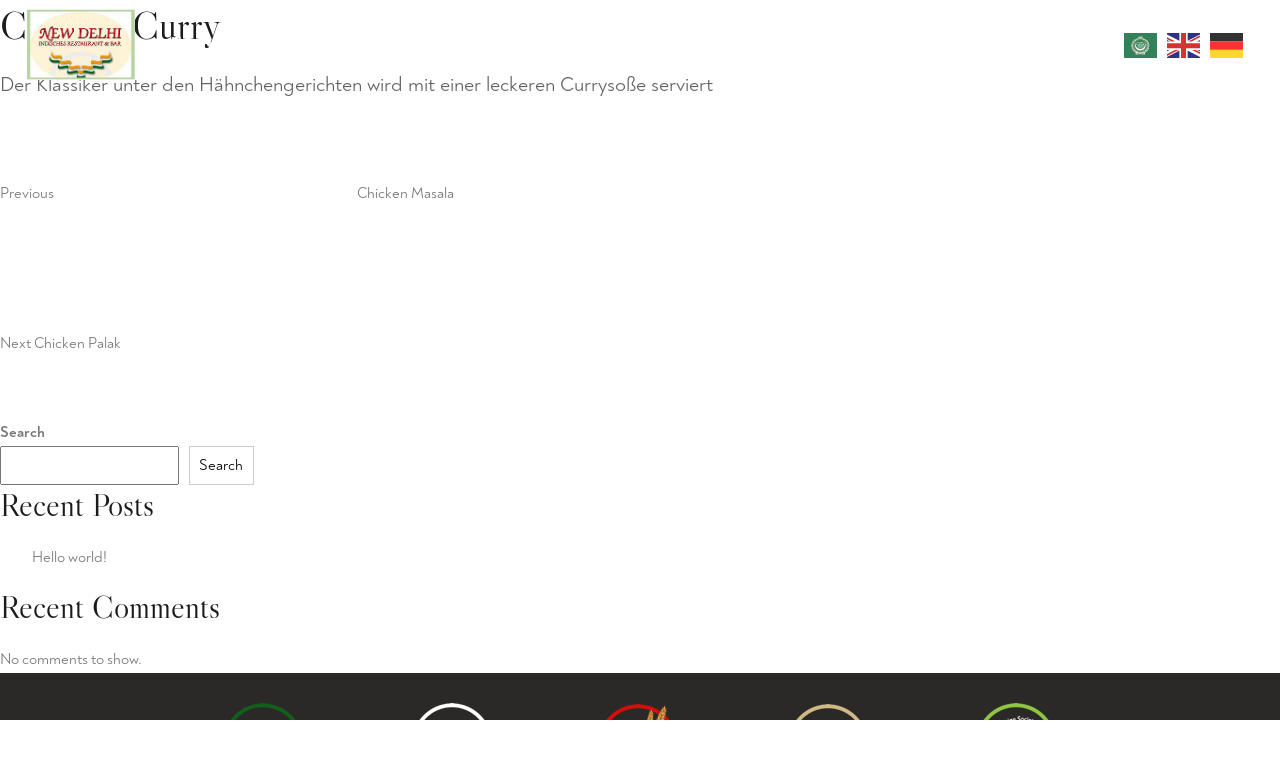

--- FILE ---
content_type: text/html; charset=UTF-8
request_url: https://newdelhi-restaurant.de/mittagsmenu_restaura/chicken-curry/
body_size: 7367
content:
<!DOCTYPE html><html lang="en-US"><head>
 <script>(function(w,d,s,l,i){w[l]=w[l]||[];w[l].push({'gtm.start':

new Date().getTime(),event:'gtm.js'});var f=d.getElementsByTagName(s)[0],

j=d.createElement(s),dl=l!='dataLayer'?'&l='+l:'';j.async=true;j.src=

'https://www.googletagmanager.com/gtm.js?id='+i+dl;f.parentNode.insertBefore(j,f);

})(window,document,'script','dataLayer','GTM-532XKSD7');</script> 
 <script async src="https://www.googletagmanager.com/gtag/js?id=G-BX7X248N75"></script> <script>window.dataLayer = window.dataLayer || [];
  function gtag(){dataLayer.push(arguments);}
  gtag('js', new Date());

  gtag('config', 'G-BX7X248N75');</script> <script type="application/ld+json">{
  "@context": "https://schema.org/",
  "@type": "WebSite",
  "name": "New Delhi Restaurant",
  "url": "https://newdelhi-restaurant.de/",
  "potentialAction": {
    "@type": "SearchAction",
    "target": "https://newdelhi-restaurant.de/reservierung/{search_term_string}https://newdelhi-restaurant.de/mittagsmenu/",
    "query-input": "required name=search_term_string"
  }
}</script> <meta charset="UTF-8"><meta http-equiv="X-UA-Compatible" content="IE=edge" /><meta name="viewport" content="width=device-width, initial-scale=1, maximum-scale=1" /><link rel="shortcut icon" href="img/favicon.png" /><meta name='robots' content='index, follow, max-image-preview:large, max-snippet:-1, max-video-preview:-1' /> <script data-cfasync="false" data-pagespeed-no-defer>var gtm4wp_datalayer_name = "dataLayer";
	var dataLayer = dataLayer || [];</script> <title>Chicken Curry - New Delhi Indisches Restaurant &amp; Bar</title><link rel="canonical" href="https://newdelhi-restaurant.de/mittagsmenu_restaura/chicken-curry/" /><meta property="og:locale" content="en_US" /><meta property="og:type" content="article" /><meta property="og:title" content="Chicken Curry - New Delhi Indisches Restaurant &amp; Bar" /><meta property="og:description" content="Der Klassiker unter den Hähnchengerichten wird mit einer leckeren Currysoße serviert" /><meta property="og:url" content="https://newdelhi-restaurant.de/mittagsmenu_restaura/chicken-curry/" /><meta property="og:site_name" content="New Delhi Indisches Restaurant &amp; Bar" /><meta property="article:publisher" content="https://www.facebook.com/newdelhirestaurantde" /><meta property="article:modified_time" content="2023-12-21T12:36:51+00:00" /><meta name="twitter:card" content="summary_large_image" /><meta name="twitter:label1" content="Est. reading time" /><meta name="twitter:data1" content="1 minute" /> <script type="application/ld+json" class="yoast-schema-graph">{"@context":"https://schema.org","@graph":[{"@type":"WebPage","@id":"https://newdelhi-restaurant.de/mittagsmenu_restaura/chicken-curry/","url":"https://newdelhi-restaurant.de/mittagsmenu_restaura/chicken-curry/","name":"Chicken Curry - New Delhi Indisches Restaurant &amp; Bar","isPartOf":{"@id":"https://newdelhi-restaurant.de/#website"},"datePublished":"2023-12-08T07:43:04+00:00","dateModified":"2023-12-21T12:36:51+00:00","breadcrumb":{"@id":"https://newdelhi-restaurant.de/mittagsmenu_restaura/chicken-curry/#breadcrumb"},"inLanguage":"en-US","potentialAction":[{"@type":"ReadAction","target":["https://newdelhi-restaurant.de/mittagsmenu_restaura/chicken-curry/"]}]},{"@type":"BreadcrumbList","@id":"https://newdelhi-restaurant.de/mittagsmenu_restaura/chicken-curry/#breadcrumb","itemListElement":[{"@type":"ListItem","position":1,"name":"Home","item":"https://newdelhi-restaurant.de/"},{"@type":"ListItem","position":2,"name":"Chicken Curry"}]},{"@type":"WebSite","@id":"https://newdelhi-restaurant.de/#website","url":"https://newdelhi-restaurant.de/","name":"New Delhi Indisches Restaurant &amp; Bar","description":"","publisher":{"@id":"https://newdelhi-restaurant.de/#organization"},"potentialAction":[{"@type":"SearchAction","target":{"@type":"EntryPoint","urlTemplate":"https://newdelhi-restaurant.de/?s={search_term_string}"},"query-input":{"@type":"PropertyValueSpecification","valueRequired":true,"valueName":"search_term_string"}}],"inLanguage":"en-US"},{"@type":"Organization","@id":"https://newdelhi-restaurant.de/#organization","name":"New Delhi Indisches Restaurant &amp; Bar","url":"https://newdelhi-restaurant.de/","logo":{"@type":"ImageObject","inLanguage":"en-US","@id":"https://newdelhi-restaurant.de/#/schema/logo/image/","url":"https://newdelhi-restaurant.de/wp-content/uploads/2023/10/logo-1.jpg","contentUrl":"https://newdelhi-restaurant.de/wp-content/uploads/2023/10/logo-1.jpg","width":229,"height":149,"caption":"New Delhi Indisches Restaurant &amp; Bar"},"image":{"@id":"https://newdelhi-restaurant.de/#/schema/logo/image/"},"sameAs":["https://www.facebook.com/newdelhirestaurantde","https://www.instagram.com/newdelhiindisch"]}]}</script> <link rel='dns-prefetch' href='//fonts.googleapis.com' /><link href='https://fonts.gstatic.com' crossorigin rel='preconnect' /><link rel="alternate" type="application/rss+xml" title="New Delhi Indisches Restaurant &amp; Bar &raquo; Feed" href="https://newdelhi-restaurant.de/feed/" /><link rel="alternate" type="application/rss+xml" title="New Delhi Indisches Restaurant &amp; Bar &raquo; Comments Feed" href="https://newdelhi-restaurant.de/comments/feed/" /><link rel="alternate" title="oEmbed (JSON)" type="application/json+oembed" href="https://newdelhi-restaurant.de/wp-json/oembed/1.0/embed?url=https%3A%2F%2Fnewdelhi-restaurant.de%2Fmittagsmenu_restaura%2Fchicken-curry%2F" /><link rel="alternate" title="oEmbed (XML)" type="text/xml+oembed" href="https://newdelhi-restaurant.de/wp-json/oembed/1.0/embed?url=https%3A%2F%2Fnewdelhi-restaurant.de%2Fmittagsmenu_restaura%2Fchicken-curry%2F&#038;format=xml" /><link data-optimized="2" rel="stylesheet" href="https://newdelhi-restaurant.de/wp-content/litespeed/css/9e66e34136cc708b274131a1d41f5177.css?ver=34c0d" /> <script src="https://newdelhi-restaurant.de/wp-includes/js/jquery/jquery.min.js?ver=3.7.1" id="jquery-core-js"></script> <link rel="https://api.w.org/" href="https://newdelhi-restaurant.de/wp-json/" /><link rel="alternate" title="JSON" type="application/json" href="https://newdelhi-restaurant.de/wp-json/wp/v2/mittagsmenu_restaura/901" /><link rel="EditURI" type="application/rsd+xml" title="RSD" href="https://newdelhi-restaurant.de/xmlrpc.php?rsd" /><meta name="generator" content="WordPress 6.9" /><meta name="generator" content="WooCommerce 10.4.3" /><link rel='shortlink' href='https://newdelhi-restaurant.de/?p=901' /> <script data-cfasync="false" data-pagespeed-no-defer>var dataLayer_content = {"pagePostType":"mittagsmenu_restaura","pagePostType2":"single-mittagsmenu_restaura","pagePostAuthor":"admin"};
	dataLayer.push( dataLayer_content );</script> <script data-cfasync="false" data-pagespeed-no-defer>console.warn && console.warn("[GTM4WP] Google Tag Manager container code placement set to OFF !!!");
	console.warn && console.warn("[GTM4WP] Data layer codes are active but GTM container must be loaded using custom coding !!!");</script> 	<noscript><style>.woocommerce-product-gallery{ opacity: 1 !important; }</style></noscript><link rel="icon" href="https://newdelhi-restaurant.de/wp-content/uploads/2023/10/logo.jpg" sizes="32x32" /><link rel="icon" href="https://newdelhi-restaurant.de/wp-content/uploads/2023/10/logo.jpg" sizes="192x192" /><link rel="apple-touch-icon" href="https://newdelhi-restaurant.de/wp-content/uploads/2023/10/logo.jpg" /><meta name="msapplication-TileImage" content="https://newdelhi-restaurant.de/wp-content/uploads/2023/10/logo.jpg" /></head><body class="wp-singular mittagsmenu_restaura-template-default single single-mittagsmenu_restaura postid-901 wp-embed-responsive wp-theme-new_delhi theme-new_delhi woocommerce-no-js has-header-image has-sidebar colors-light"><div class="preloader-bg"></div><div id="preloader"><div id="preloader-status"><div class="preloader-position loader"> <img src="https://newdelhi-restaurant.de/wp-content/uploads/2024/02/loading.gif"></div></div></div><div class="progress-wrap cursor-pointer">
<svg class="progress-circle svg-content" width="100%" height="100%" viewBox="-1 -1 102 102">
<path d="M50,1 a49,49 0 0,1 0,98 a49,49 0 0,1 0,-98" />
</svg></div><nav class="navbar navbar-expand-lg"><div class="container-fluid"><div class="logo-wrapper">
<a class="logo" href="https://newdelhi-restaurant.de"> <img src="https://newdelhi-restaurant.de/wp-content/themes/new_delhi/assets/img/logo.jpg" class="logo-img" alt="New Delhi restaurant"> </a></div>
<button class="navbar-toggler navber-menu-icon" type="button" data-bs-toggle="collapse" data-bs-target="#navbar" aria-controls="navbar" aria-expanded="false" aria-label="Toggle navigation"> <span class="navbar-toggler-icon"><i class="ti-menu"></i></span> </button>
<button class="navbar-toggler navbar-close hide" type="button"> <span class="navbar-toggler-icon"><i class="ti-close"></i></span> </button><div class="collapse navbar-collapse" id="navbar"><ul class="navbar-nav ms-auto" ><li id="menu-item-882" class="menu-item menu-item-type-post_type menu-item-object-page menu-item-home menu-item-882 nav-item"><a href="https://newdelhi-restaurant.de/" class="nav-link">Home</a></li><li id="menu-item-1551" class="menu-item menu-item-type-custom menu-item-object-custom menu-item-1551 nav-item"><a target="_blank" href="https://www.newdelhi-lieferservice.com/" class="nav-link">Lieferservice</a></li><li id="menu-item-875" class="menu-item menu-item-type-post_type menu-item-object-page menu-item-875 nav-item"><a href="https://newdelhi-restaurant.de/speisekarte/" class="nav-link">Speisekarte</a></li><li id="menu-item-880" class="menu-item menu-item-type-post_type menu-item-object-page menu-item-880 nav-item"><a href="https://newdelhi-restaurant.de/mittagsmenu/" class="nav-link">Mittagsmenü</a></li><li id="menu-item-871" class="menu-item menu-item-type-post_type menu-item-object-page menu-item-871 nav-item"><a href="https://newdelhi-restaurant.de/getranke/" class="nav-link">Getränke</a></li><li id="menu-item-1705" class="menu-item menu-item-type-custom menu-item-object-custom menu-item-1705 nav-item"><a href="https://reservations.allo.restaurant/de/newdelhi-indisches-restaurant-bar" class="nav-link">Reservierung</a></li><li id="menu-item-876" class="menu-item menu-item-type-post_type menu-item-object-page menu-item-876 nav-item"><a href="https://newdelhi-restaurant.de/uber-uns/" class="nav-link">Über Uns</a></li><li id="menu-item-1704" class="menu-item menu-item-type-custom menu-item-object-custom menu-item-1704 nav-item"><a href="https://eat.allo.restaurant/restaurant/newdelhi-indisches-restaurant-bar/gift-cards" class="nav-link">Gutschein</a></li><li id="menu-item-872" class="menu-item menu-item-type-post_type menu-item-object-page menu-item-872 nav-item"><a href="https://newdelhi-restaurant.de/kontakt/" class="nav-link">Kontakt</a></li></ul><div class="footer-language"><div class="gtranslate_wrapper" id="gt-wrapper-19573706"></div></div></div></div></nav><div class="wrap"><div id="primary" class="content-area"><main id="main" class="site-main"><article id="post-901" class="post-901 mittagsmenu_restaura type-mittagsmenu_restaura status-publish hentry mittagsmenu_restaurant_cat-huhnerfleisch-spezialitaten"><header class="entry-header"><h1 class="entry-title">Chicken Curry</h1></header><div class="entry-content"><p>Der Klassiker unter den Hähnchengerichten wird mit einer leckeren Currysoße serviert</p></div></article><nav class="navigation post-navigation" aria-label="Posts"><h2 class="screen-reader-text">Post navigation</h2><div class="nav-links"><div class="nav-previous"><a href="https://newdelhi-restaurant.de/mittagsmenu_restaura/chicken-masala/" rel="prev"><span class="screen-reader-text">Previous Post</span><span aria-hidden="true" class="nav-subtitle">Previous</span> <span class="nav-title"><span class="nav-title-icon-wrapper"><svg class="icon icon-arrow-left" aria-hidden="true" role="img"> <use href="#icon-arrow-left" xlink:href="#icon-arrow-left"></use> </svg></span>Chicken Masala</span></a></div><div class="nav-next"><a href="https://newdelhi-restaurant.de/mittagsmenu_restaura/chicken-palak/" rel="next"><span class="screen-reader-text">Next Post</span><span aria-hidden="true" class="nav-subtitle">Next</span> <span class="nav-title">Chicken Palak<span class="nav-title-icon-wrapper"><svg class="icon icon-arrow-right" aria-hidden="true" role="img"> <use href="#icon-arrow-right" xlink:href="#icon-arrow-right"></use> </svg></span></span></a></div></div></nav></main></div><aside id="secondary" class="widget-area" aria-label="Blog Sidebar"><section id="block-2" class="widget widget_block widget_search"><form role="search" method="get" action="https://newdelhi-restaurant.de/" class="wp-block-search__button-outside wp-block-search__text-button wp-block-search"    ><label class="wp-block-search__label" for="wp-block-search__input-1" >Search</label><div class="wp-block-search__inside-wrapper" ><input class="wp-block-search__input" id="wp-block-search__input-1" placeholder="" value="" type="search" name="s" required /><button aria-label="Search" class="wp-block-search__button wp-element-button" type="submit" >Search</button></div></form></section><section id="block-3" class="widget widget_block"><div class="wp-block-group"><div class="wp-block-group__inner-container is-layout-flow wp-block-group-is-layout-flow"><h2 class="wp-block-heading">Recent Posts</h2><ul class="wp-block-latest-posts__list wp-block-latest-posts"><li><a class="wp-block-latest-posts__post-title" href="https://newdelhi-restaurant.de/2023/10/07/hello-world/">Hello world!</a></li></ul></div></div></section><section id="block-4" class="widget widget_block"><div class="wp-block-group"><div class="wp-block-group__inner-container is-layout-flow wp-block-group-is-layout-flow"><h2 class="wp-block-heading">Recent Comments</h2><div class="no-comments wp-block-latest-comments">No comments to show.</div></div></div></section></aside></div><section class="clients"><div class="container"><div class="row justify-content-center"><div class="col-md-10"><div class="owl-carousel owl-theme"><div class="clients-logo text-center">
<a href="#0"><img src="https://newdelhi-restaurant.de/wp-content/uploads/2023/11/vegan.png" alt="Vegan <br> option's avaialable"></a><p>
Vegan <br> option's avaialable</p></div><div class="clients-logo text-center">
<a href="#0"><img src="https://newdelhi-restaurant.de/wp-content/uploads/2023/11/halal.png" alt="Halal <br> option's avaialable"></a><p>
Halal <br> option's avaialable</p></div><div class="clients-logo text-center">
<a href="#0"><img src="https://newdelhi-restaurant.de/wp-content/uploads/2023/11/glutenfree.png" alt="Gluten free <br> option's avaialable"></a><p>
Gluten free <br> option's avaialable</p></div><div class="clients-logo text-center">
<a href="#0"><img src="https://newdelhi-restaurant.de/wp-content/uploads/2023/11/nutfree.png" alt="Nut free <br> option's avaialable"></a><p>
Nut free <br> option's avaialable</p></div><div class="clients-logo text-center">
<a href="#0"><img src="https://newdelhi-restaurant.de/wp-content/uploads/2023/11/vegetarian.png" alt="Vegetarian <br> option's avaialable"></a><p>
Vegetarian <br> option's avaialable</p></div></div></div></div></div></section><footer class="footer"><div class="footer-top"><div class="container"><div class="row"><div class="col-md-6 col-lg-3"><div class="footer-column footer-about">
<img src="https://newdelhi-restaurant.de/wp-content/themes/new_delhi/assets/img/logo.jpg" alt="logo"><p class="footer-about-text">Die Adresse wenn es um original indisches Essen geht.</p><div class="">
<a href="https://newdelhi-restaurant.de/lieferservice" class="button-5 black">Lieferservice<span></span></a></div></div></div><div class="col-12 d-lg-none d-md-none d-sm-block"><div class="footer-column footer-explore clearfix"><h3 class="footer-title">Öffnungszeiten</h3></div></div><div class="col-md-6 col-lg-3"><div class="footer-column footer-explore clearfix"><h3 class="footer-title">Lieferzeiten</h3><div class="row subscribe"><div class="col-md-12"><p class="footer-contact-text">Montag bis Friday : 11: 00 - 21:45 <br> Samstag &amp; Feitag: 17:30 - 22:30<br>  Sonntag : 11:45 - 21:45</p></div></div></div></div><div class="col-md-6 col-lg-3"><div class="footer-column footer-explore clearfix"><h3 class="footer-title">Öffnungszeiten des Restaurants</h3><div class="row subscribe"><div class="col-md-12"><p class="footer-contact-text">Montag bis Freitag : 11:00 - 22:30  <br> Samstag &amp; Feirtag : 17:30 - 22:30 <br> Sonntag : 12:00 - 22:00</p></div></div></div></div><div class="col-md-6 col-lg-3"><div class="footer-column footer-contact"><h3 class="footer-title">Kontakt</h3><p class="footer-contact-text"><a href="https://www.google.com/maps/place/Hirschbergstra%C3%9Fe+1,+80634+M%C3%BCnchen,+Germany/@48.1489476,11.5336048,17z/data=!3m1!4b1!4m6!3m5!1s0x479e7610831a942b:0x4a7d2cd05f670384!8m2!3d48.148944!4d11.5361797!16s%2Fg%2F11bw3x506t?entry=ttu" target="_blank" rel="noopener"><span class="icon ti-location-pin"></span> Hirschbergstraße 1, 80634, Bayern, München</a></p><div class="footer-contact-info"><p class="footer-contact-phone"><img class="phone-icon" src="https://newdelhi-restaurant.de/wp-content/uploads/2023/11/phone-icon-1.png" alt="phone"> <a href="tel:+49 89 85 67 02 30">+49 89 85 67 02 30</a></p><p class="footer-contact-mail"><span class="icon ti-email"></span> <a href="mailto:info@newdelhi-restaurant.de">info@newdelhi-restaurant.de</a></p></div><div class="footer-about-social-list">  <a href="https://www.facebook.com/newdelhirestaurantde"><img src="https://newdelhi-restaurant.de/wp-content/themes/new_delhi/assets/img/facebook.png" alt="facebook"></a>
<a href="https://www.tripadvisor.de/Restaurant_Review-g187309-d4260465-Reviews-New_Delhi_Indisches_Restaurant_Bar-Munich_Upper_Bavaria_Bavaria.html"><img src="https://newdelhi-restaurant.de/wp-content/themes/new_delhi/assets/img/tripadvisor.png" alt="twitter"></a>
<a href="https://www.instagram.com/newdelhiindisch"><img src="https://newdelhi-restaurant.de/wp-content/themes/new_delhi/assets/img/instagram.png" alt="instagram"></a>
<a href="https://youtube.com/@newdelhiindianresataurantm-g7r?si=3f6Mjlyn7DxkHALt"><img src="https://newdelhi-restaurant.de/wp-content/themes/new_delhi/assets/img/youtube.png" alt="youtube"></a></div></div></div></div><div class="row justify-content-center"><div class="col-md-12"><div class="text-center"><ul class="rd-navbar-nav footer-nav-" ><li id="menu-item-700" class="menu-item menu-item-type-post_type menu-item-object-page menu-item-700"><a href="https://newdelhi-restaurant.de/agb/" class="nav-link">AGB</a></li><li id="menu-item-699" class="menu-item menu-item-type-post_type menu-item-object-page menu-item-699"><a href="https://newdelhi-restaurant.de/datenschutzerklarung/" class="nav-link">Datenschutz­erklärung</a></li><li id="menu-item-701" class="menu-item menu-item-type-post_type menu-item-object-page menu-item-701"><a href="https://newdelhi-restaurant.de/impressum/" class="nav-link">Impressum</a></li><li id="menu-item-702" class="menu-item menu-item-type-post_type menu-item-object-page menu-item-702"><a href="https://newdelhi-restaurant.de/cookie-richtlinien/" class="nav-link">Cookie Richtlinien</a></li><li id="menu-item-707" class="menu-item menu-item-type-post_type menu-item-object-page menu-item-707"><a href="https://newdelhi-restaurant.de/allergeneninformation/" class="nav-link">Allergeneninformation</a></li></ul></div></div></div></div></div><div class="footer-bottom"><div class="container"><div class="row"><div class="col-md-8"><div class="footer-bottom-inner"><p class="footer-bottom-copy-right">© Copyright 2026. Designed and Developed by <a href="https://www.sgdigitalservices.com" target="_blank" rel="noopener">SGDigital Services Pvt Ltd.</a> All rights reserved.</p></div></div><div class="col-md-4"><div class="card-img">
<img alt="card" src="https://newdelhi-restaurant.de/wp-content/themes/new_delhi/assets/img/card.png"></div></div></div></div></div></footer><div class="loader-file" id="loader-file"><div class="lds-roller"><div></div><div></div><div></div><div></div><div></div><div></div><div></div><div></div></div></div>
 <script type="speculationrules">{"prefetch":[{"source":"document","where":{"and":[{"href_matches":"/*"},{"not":{"href_matches":["/wp-*.php","/wp-admin/*","/wp-content/uploads/*","/wp-content/*","/wp-content/plugins/*","/wp-content/themes/new_delhi/*","/*\\?(.+)"]}},{"not":{"selector_matches":"a[rel~=\"nofollow\"]"}},{"not":{"selector_matches":".no-prefetch, .no-prefetch a"}}]},"eagerness":"conservative"}]}</script> <script id="ckyBannerTemplate" type="text/template"><div class="cky-overlay cky-hide"></div><div class="cky-btn-revisit-wrapper cky-revisit-hide" data-cky-tag="revisit-consent" data-tooltip="Cookie Settings" style="background-color:#0056a7"> <button class="cky-btn-revisit" aria-label="Cookie Settings"> <img src="http://newdelhi-restaurant.de/wp-content/plugins/cookie-law-info/lite/frontend/images/revisit.svg" alt="Revisit consent button"> </button></div><div class="cky-consent-container cky-hide" tabindex="0"> <div class="cky-consent-bar" data-cky-tag="notice" style="background-color:#121212;border-color:#2a2a2a">  <div class="cky-notice"> <p class="cky-title" role="heading" aria-level="1" data-cky-tag="title" style="color:#d0d0d0">Wir legen Wert auf Ihre Privatsphäre</p><div class="cky-notice-group"> <div class="cky-notice-des" data-cky-tag="description" style="color:#d0d0d0"> <p>Wir verwenden Cookies, um Ihr Surferlebnis zu verbessern, personalisierte Werbung oder Inhalte bereitzustellen und unseren Datenverkehr zu analysieren. Indem Sie auf „Alle akzeptieren“ klicken, stimmen Sie der Verwendung von Cookies zu.</p> </div><div class="cky-notice-btn-wrapper" data-cky-tag="notice-buttons"> <button class="cky-btn cky-btn-customize" aria-label="Anpassen" data-cky-tag="settings-button" style="color:#d0d0d0;background-color:transparent;border-color:#d0d0d0">Anpassen</button>  <button class="cky-btn cky-btn-accept" aria-label="Akzeptiere alle" data-cky-tag="accept-button" style="color:#d0d0d0;background-color:#1863dc;border-color:#1863dc">Akzeptiere alle</button>  </div></div></div></div></div><div class="cky-modal" tabindex="0"> <div class="cky-preference-center" data-cky-tag="detail" style="color:#d0d0d0;background-color:#121212;border-color:#2A2A2A"> <div class="cky-preference-header"> <span class="cky-preference-title" role="heading" aria-level="1" data-cky-tag="detail-title" style="color:#d0d0d0">Passen Sie die Einwilligungseinstellungen an</span> <button class="cky-btn-close" aria-label="[cky_preference_close_label]" data-cky-tag="detail-close"> <img src="http://newdelhi-restaurant.de/wp-content/plugins/cookie-law-info/lite/frontend/images/close.svg" alt="Close"> </button> </div><div class="cky-preference-body-wrapper"> <div class="cky-preference-content-wrapper" data-cky-tag="detail-description" style="color:#d0d0d0"> <p>Wir verwenden Cookies, um Ihnen eine effiziente Navigation und die Ausführung bestimmter Funktionen zu ermöglichen. Detaillierte Informationen zu allen Cookies finden Sie unten in den einzelnen Einwilligungskategorien.</p>
<p>Die als „Notwendig“ kategorisierten Cookies werden in Ihrem Browser gespeichert, da sie für die Ermöglichung der Grundfunktionen der Website unerlässlich sind.</p>
<p>Wir verwenden auch Cookies von Drittanbietern, die uns dabei helfen, zu analysieren, wie Sie diese Website nutzen, Ihre Präferenzen zu speichern und die für Sie relevanten Inhalte und Werbung bereitzustellen. Diese Cookies werden nur mit Ihrer vorherigen Zustimmung in Ihrem Browser gespeichert.</p>
<p>Sie können einige oder alle dieser Cookies aktivieren oder deaktivieren. Die Deaktivierung einiger davon kann sich jedoch auf Ihr Surferlebnis auswirken.</p> </div><div class="cky-accordion-wrapper" data-cky-tag="detail-categories"> <div class="cky-accordion" id="ckyDetailCategorynecessary"> <div class="cky-accordion-item"> <div class="cky-accordion-chevron"><i class="cky-chevron-right"></i></div> <div class="cky-accordion-header-wrapper"> <div class="cky-accordion-header"><button class="cky-accordion-btn" aria-label="Notwendig" data-cky-tag="detail-category-title" style="color:#d0d0d0">Notwendig</button><span class="cky-always-active">Always Active</span> <div class="cky-switch" data-cky-tag="detail-category-toggle"><input type="checkbox" id="ckySwitchnecessary"></div> </div> <div class="cky-accordion-header-des" data-cky-tag="detail-category-description" style="color:#d0d0d0"> <p>Notwendige Cookies sind erforderlich, um die grundlegenden Funktionen dieser Website zu ermöglichen, z. B. die Bereitstellung einer sicheren Anmeldung oder die Anpassung Ihrer Einwilligungspräferenzen. Diese Cookies speichern keine personenbezogenen Daten.</p></div> </div> </div> <div class="cky-accordion-body"> <div class="cky-audit-table" data-cky-tag="audit-table" style="color:#d0d0d0;background-color:#2a2a2a;border-color:#474444"><p class="cky-empty-cookies-text">No cookies to display.</p></div> </div> </div><div class="cky-accordion" id="ckyDetailCategoryfunctional"> <div class="cky-accordion-item"> <div class="cky-accordion-chevron"><i class="cky-chevron-right"></i></div> <div class="cky-accordion-header-wrapper"> <div class="cky-accordion-header"><button class="cky-accordion-btn" aria-label="Funktional" data-cky-tag="detail-category-title" style="color:#d0d0d0">Funktional</button><span class="cky-always-active">Always Active</span> <div class="cky-switch" data-cky-tag="detail-category-toggle"><input type="checkbox" id="ckySwitchfunctional"></div> </div> <div class="cky-accordion-header-des" data-cky-tag="detail-category-description" style="color:#d0d0d0"> <p>Funktionale Cookies helfen bei der Ausführung bestimmter Funktionen wie dem Teilen des Inhalts der Website auf Social-Media-Plattformen, dem Sammeln von Feedback und anderen Funktionen von Drittanbietern.</p></div> </div> </div> <div class="cky-accordion-body"> <div class="cky-audit-table" data-cky-tag="audit-table" style="color:#d0d0d0;background-color:#2a2a2a;border-color:#474444"><p class="cky-empty-cookies-text">No cookies to display.</p></div> </div> </div><div class="cky-accordion" id="ckyDetailCategoryanalytics"> <div class="cky-accordion-item"> <div class="cky-accordion-chevron"><i class="cky-chevron-right"></i></div> <div class="cky-accordion-header-wrapper"> <div class="cky-accordion-header"><button class="cky-accordion-btn" aria-label="Analytik" data-cky-tag="detail-category-title" style="color:#d0d0d0">Analytik</button><span class="cky-always-active">Always Active</span> <div class="cky-switch" data-cky-tag="detail-category-toggle"><input type="checkbox" id="ckySwitchanalytics"></div> </div> <div class="cky-accordion-header-des" data-cky-tag="detail-category-description" style="color:#d0d0d0"> <p>Analytische Cookies werden verwendet, um zu verstehen, wie Besucher mit der Website interagieren. Diese Cookies helfen dabei, Informationen zu Kennzahlen wie der Anzahl der Besucher, der Absprungrate, der Verkehrsquelle usw. bereitzustellen.</p></div> </div> </div> <div class="cky-accordion-body"> <div class="cky-audit-table" data-cky-tag="audit-table" style="color:#d0d0d0;background-color:#2a2a2a;border-color:#474444"><p class="cky-empty-cookies-text">No cookies to display.</p></div> </div> </div><div class="cky-accordion" id="ckyDetailCategoryperformance"> <div class="cky-accordion-item"> <div class="cky-accordion-chevron"><i class="cky-chevron-right"></i></div> <div class="cky-accordion-header-wrapper"> <div class="cky-accordion-header"><button class="cky-accordion-btn" aria-label="Leistung" data-cky-tag="detail-category-title" style="color:#d0d0d0">Leistung</button><span class="cky-always-active">Always Active</span> <div class="cky-switch" data-cky-tag="detail-category-toggle"><input type="checkbox" id="ckySwitchperformance"></div> </div> <div class="cky-accordion-header-des" data-cky-tag="detail-category-description" style="color:#d0d0d0"> <p>Leistungscookies werden verwendet, um die wichtigsten Leistungsindizes der Website zu verstehen und zu analysieren, was dazu beiträgt, den Besuchern ein besseres Benutzererlebnis zu bieten.</p></div> </div> </div> <div class="cky-accordion-body"> <div class="cky-audit-table" data-cky-tag="audit-table" style="color:#d0d0d0;background-color:#2a2a2a;border-color:#474444"><p class="cky-empty-cookies-text">No cookies to display.</p></div> </div> </div><div class="cky-accordion" id="ckyDetailCategoryadvertisement"> <div class="cky-accordion-item"> <div class="cky-accordion-chevron"><i class="cky-chevron-right"></i></div> <div class="cky-accordion-header-wrapper"> <div class="cky-accordion-header"><button class="cky-accordion-btn" aria-label="Werbung" data-cky-tag="detail-category-title" style="color:#d0d0d0">Werbung</button><span class="cky-always-active">Always Active</span> <div class="cky-switch" data-cky-tag="detail-category-toggle"><input type="checkbox" id="ckySwitchadvertisement"></div> </div> <div class="cky-accordion-header-des" data-cky-tag="detail-category-description" style="color:#d0d0d0"> <p>Werbe-Cookies werden verwendet, um Besuchern personalisierte Werbung basierend auf den von Ihnen zuvor besuchten Seiten anzuzeigen und die Wirksamkeit der Werbekampagnen zu analysieren.</p></div> </div> </div> <div class="cky-accordion-body"> <div class="cky-audit-table" data-cky-tag="audit-table" style="color:#d0d0d0;background-color:#2a2a2a;border-color:#474444"><p class="cky-empty-cookies-text">No cookies to display.</p></div> </div> </div> </div></div><div class="cky-footer-wrapper"> <span class="cky-footer-shadow"></span> <div class="cky-prefrence-btn-wrapper" data-cky-tag="detail-buttons">  <button class="cky-btn cky-btn-preferences" aria-label="Speichern Sie meine Einstellungen" data-cky-tag="detail-save-button" style="color:#d0d0d0;background-color:transparent;border-color:#d0d0d0"> Speichern Sie meine Einstellungen </button> <button class="cky-btn cky-btn-accept" aria-label="Akzeptiere alle" data-cky-tag="detail-accept-button" style="color:#d0d0d0;background-color:#1863dc;border-color:#1863dc"> Akzeptiere alle </button> </div></div></div></div></script> <script id="gt_widget_script_19573706-js-before">window.gtranslateSettings = /* document.write */ window.gtranslateSettings || {};window.gtranslateSettings['19573706'] = {"default_language":"de","languages":["ar","en","de"],"url_structure":"none","flag_style":"2d","flag_size":24,"wrapper_selector":"#gt-wrapper-19573706","alt_flags":[],"horizontal_position":"inline","flags_location":"\/wp-content\/plugins\/gtranslate\/flags\/"};
//# sourceURL=gt_widget_script_19573706-js-before</script><script src="https://newdelhi-restaurant.de/wp-content/plugins/gtranslate/js/flags.js?ver=6.9" data-no-optimize="1" data-no-minify="1" data-gt-orig-url="/mittagsmenu_restaura/chicken-curry/" data-gt-orig-domain="newdelhi-restaurant.de" data-gt-widget-id="19573706" defer></script><script data-optimized="1" src="https://newdelhi-restaurant.de/wp-content/litespeed/js/5f1e507d1e70911cfcce616b9680d871.js?ver=34c0d"></script></body><script>'undefined'=== typeof _trfq || (window._trfq = []);'undefined'=== typeof _trfd && (window._trfd=[]),_trfd.push({'tccl.baseHost':'secureserver.net'},{'ap':'cpsh-oh'},{'server':'sxb1plzcpnl506915'},{'dcenter':'sxb1'},{'cp_id':'10820423'},{'cp_cl':'8'}) // Monitoring performance to make your website faster. If you want to opt-out, please contact web hosting support.</script><script src='https://img1.wsimg.com/traffic-assets/js/tccl.min.js'></script></html>
<!-- Page optimized by LiteSpeed Cache @2026-01-19 20:38:25 -->

<!-- Page supported by LiteSpeed Cache 7.7 on 2026-01-19 20:38:24 -->

--- FILE ---
content_type: text/css
request_url: https://newdelhi-restaurant.de/wp-content/litespeed/css/9e66e34136cc708b274131a1d41f5177.css?ver=34c0d
body_size: 45609
content:
@import url(/wp-content/themes/new_delhi/assets/css/plugins/bootstrap.min.css);@import url(/wp-content/themes/new_delhi/assets/css/plugins/owl.carousel.min.css);@import url(/wp-content/themes/new_delhi/assets/css/plugins/owl.theme.default.min.css);@import url(/wp-content/themes/new_delhi/assets/css/plugins/animate.min.css);@import url(/wp-content/themes/new_delhi/assets/css/plugins/themify-icons.css);@import url(/wp-content/themes/new_delhi/assets/css/plugins/flaticon.css);@import url(/wp-content/themes/new_delhi/assets/css/plugins/magnific-popup.css);@import url(/wp-content/themes/new_delhi/assets/css/plugins/YouTubePopUp.css);@import url(/wp-content/themes/new_delhi/assets/css/plugins/select2.css);@import url(/wp-content/themes/new_delhi/assets/css/plugins/datepicker.css);@import url(/wp-content/themes/new_delhi/assets/css/plugins/vegas.slider.min.css);@font-face{font-family:'Libre Caslon Display';font-style:normal;font-weight:400;src:url(https://fonts.gstatic.com/s/librecaslondisplay/v18/TuGOUUFxWphYQ6YI6q9Xp61FQzxDRKmzr2lR.ttf) format('truetype')}.slick-loading .slick-list{background:#fff url(https://cdnjs.cloudflare.com/ajax/libs/slick-carousel/1.8.1/ajax-loader.gif) center center no-repeat}@font-face{font-family:slick;font-weight:400;font-style:normal;src:url(https://cdnjs.cloudflare.com/ajax/libs/slick-carousel/1.8.1/fonts/slick.eot);src:url(https://cdnjs.cloudflare.com/ajax/libs/slick-carousel/1.8.1/fonts/slick.eot?#iefix) format('embedded-opentype'),url(https://cdnjs.cloudflare.com/ajax/libs/slick-carousel/1.8.1/fonts/slick.woff) format('woff'),url(https://cdnjs.cloudflare.com/ajax/libs/slick-carousel/1.8.1/fonts/slick.ttf) format('truetype'),url(https://cdnjs.cloudflare.com/ajax/libs/slick-carousel/1.8.1/fonts/slick.svg#slick) format('svg')}.slick-next,.slick-prev{font-size:0;line-height:0;position:absolute;top:50%;display:block;width:20px;height:20px;padding:0;-webkit-transform:translate(0,-50%);-ms-transform:translate(0,-50%);transform:translate(0,-50%);cursor:pointer;color:transparent;border:none;outline:0;background:0 0}.slick-next:focus,.slick-next:hover,.slick-prev:focus,.slick-prev:hover{color:transparent;outline:0;background:0 0}.slick-next:focus:before,.slick-next:hover:before,.slick-prev:focus:before,.slick-prev:hover:before{opacity:1}.slick-next.slick-disabled:before,.slick-prev.slick-disabled:before{opacity:.25}.slick-next:before,.slick-prev:before{font-family:slick;font-size:20px;line-height:1;opacity:.75;color:#fff;-webkit-font-smoothing:antialiased;-moz-osx-font-smoothing:grayscale}.slick-prev{left:-25px}[dir=rtl] .slick-prev{right:-25px;left:auto}.slick-prev:before{content:'←'}[dir=rtl] .slick-prev:before{content:'→'}.slick-next{right:-25px}[dir=rtl] .slick-next{right:auto;left:-25px}.slick-next:before{content:'→'}[dir=rtl] .slick-next:before{content:'←'}.slick-dotted.slick-slider{margin-bottom:30px}.slick-dots{position:absolute;bottom:-25px;display:block;width:100%;padding:0;margin:0;list-style:none;text-align:center}.slick-dots li{position:relative;display:inline-block;width:20px;height:20px;margin:0 5px;padding:0;cursor:pointer}.slick-dots li button{font-size:0;line-height:0;display:block;width:20px;height:20px;padding:5px;cursor:pointer;color:transparent;border:0;outline:0;background:0 0}.slick-dots li button:focus,.slick-dots li button:hover{outline:0}.slick-dots li button:focus:before,.slick-dots li button:hover:before{opacity:1}.slick-dots li button:before{font-family:slick;font-size:6px;line-height:20px;position:absolute;top:0;left:0;width:20px;height:20px;content:'•';text-align:center;opacity:.25;color:#000;-webkit-font-smoothing:antialiased;-moz-osx-font-smoothing:grayscale}.slick-dots li.slick-active button:before{opacity:.75;color:#000}
/*# sourceMappingURL=slick-theme.min.css.map */.slick-slider{position:relative;display:block;box-sizing:border-box;-webkit-user-select:none;-moz-user-select:none;-ms-user-select:none;user-select:none;-webkit-touch-callout:none;-khtml-user-select:none;-ms-touch-action:pan-y;touch-action:pan-y;-webkit-tap-highlight-color:transparent}.slick-list{position:relative;display:block;overflow:hidden;margin:0;padding:0}.slick-list:focus{outline:0}.slick-list.dragging{cursor:pointer;cursor:hand}.slick-slider .slick-list,.slick-slider .slick-track{-webkit-transform:translate3d(0,0,0);-moz-transform:translate3d(0,0,0);-ms-transform:translate3d(0,0,0);-o-transform:translate3d(0,0,0);transform:translate3d(0,0,0)}.slick-track{position:relative;top:0;left:0;display:block;margin-left:auto;margin-right:auto}.slick-track:after,.slick-track:before{display:table;content:''}.slick-track:after{clear:both}.slick-loading .slick-track{visibility:hidden}.slick-slide{display:none;float:left;height:100%;min-height:1px}[dir=rtl] .slick-slide{float:right}.slick-slide img{display:block}.slick-slide.slick-loading img{display:none}.slick-slide.dragging img{pointer-events:none}.slick-initialized .slick-slide{display:block}.slick-loading .slick-slide{visibility:hidden}.slick-vertical .slick-slide{display:block;height:auto;border:1px solid transparent}.slick-arrow.slick-hidden{display:none}
/*# sourceMappingURL=slick.min.css.map */@font-face{font-family:"Noah";font-style:normal;font-weight:400;src:url(/wp-content/themes/new_delhi/assets/fonts/noah-regular.woff2) format("woff2")}@font-face{font-family:"Noah";font-style:italic;font-weight:400;src:url(/wp-content/themes/new_delhi/assets/fonts/noah-regular-italic.woff2) format("woff2")}@font-face{font-family:"Noah";font-style:normal;font-weight:700;src:url(/wp-content/themes/new_delhi/assets/fonts/noah-bold.woff2) format("woff2")}@font-face{font-family:"Noah";font-style:italic;font-weight:700;src:url(/wp-content/themes/new_delhi/assets/fonts/noah-bold-italic.woff2) format("woff2")}@font-face{font-family:"Noah";font-style:normal;font-weight:400;src:url(/wp-content/themes/new_delhi/assets/fonts/noah-regular.woff2) format("woff2")}html,body{-moz-osx-font-smoothing:grayscale;-webkit-font-smoothing:antialiased;-moz-font-smoothing:antialiased;font-smoothing:antialiased}*{margin:0;padding:0;-webkit-box-sizing:border-box;box-sizing:border-box;outline:none;list-style:none;word-wrap:break-word}body{font-family:'Noah',sans-serif;font-size:15px;font-weight:400;line-height:1.75em;color:#777;overflow-x:hidden!important}p{font-family:'Noah',sans-serif;font-size:20px;font-weight:400;line-height:1.5em;color:#666161;margin-bottom:20px}h1,h2,h3,h4,h5,h6{font-family:'Libre Caslon Display',serif;font-weight:400;line-height:1.25em;margin:0 0 20px 0;color:#1b1b1b}img{width:100%;height:auto}img{-webkit-transition:all 0.5s;-o-transition:all 0.5s;transition:all 0.5s;color:#f4f4f4}span,a,a:hover{display:inline-block;text-decoration:none;color:inherit}b{font-weight:400;color:#1b1b1b}.vl{border-left:1px solid #fff;height:65px;margin-top:45px;transform:translate(50%)}.vl2{border-left:1px solid rgb(255 255 255 / .05);height:100%;transform:translate(50%)}.flex{display:-webkit-box;display:-ms-flexbox;display:flex;outline:none}input[type="password"]:focus,input[type="email"]:focus,input[type="text"]:focus,input[type="file"]:focus,input[type="radio"]:focus,input[type="checkbox"]:focus,textarea:focus{outline:none}input[type="password"],input[type="email"],input[type="text"],input[type="file"],textarea{max-width:100%;padding:15px 40px 15px 15px;height:auto;background-color:#fff;-webkit-box-shadow:none;box-shadow:none;border-width:0 0 1px;border-style:solid;display:block;width:100%;line-height:1.5em;font-family:'Noah',sans-serif;font-size:15px;font-weight:400;color:#1b1b1b;background-image:none;border:none;border-color:ease-in-out .15s,box-shadow ease-in-out .15s}.wpcf7 form .wpcf7-response-output{margin:1em .5em 1em}input[type="submit"],input[type="reset"],input[type="button"],button{text-shadow:none;-webkit-box-shadow:none;box-shadow:none;line-height:1.75em;-webkit-transition:background-color .15s ease-out;transition:background-color .15s ease-out;background:#fff0;border:0 solid #fff0}input[type="submit"]:hover,input[type="reset"]:hover,input[type="button"]:hover,button:hover{border:0 solid #fff0}select{padding:10px;border-radius:5px}table,th,tr,td{border:1px solid #f8f5f0}th,tr,td{padding:10px}input[type="radio"],input[type="checkbox"]{display:inline}input[type="submit"]{font-weight:400;font-family:'Noah',sans-serif;text-transform:uppercase;background:#1b1b1b;color:#fff;padding:8px 24px;margin:0;position:relative;font-size:15px;letter-spacing:3px}.alert-success{background:#fff0;color:#1b1b1b;border:1px solid #1b1b1b;border-radius:0}::-webkit-input-placeholder{color:#1b1b1b;font-size:15px;font-weight:400}:-moz-placeholder{color:#1b1b1b}::-moz-placeholder{color:#1b1b1b;opacity:1}:-ms-input-placeholder{color:#1b1b1b}.cky-btn-revisit-wrapper{display:none!important}blockquote{padding:45px;display:block;position:relative;background-color:#f8f5f0;overflow:hidden;margin:35px 0;font-size:15px;font-weight:400;line-height:1.75em;color:#1b1b1b}blockquote p{font-family:inherit;margin-bottom:0!important;color:inherit;max-width:650px;width:100%;position:relative;z-index:3}blockquote:before{content:'\e645';font-family:'Themify';position:absolute;right:40px;bottom:40px;font-size:110px;opacity:.07;line-height:1;color:#1b1b1b}blockquote p{margin-bottom:0}blockquote p a{color:inherit}blockquote cite{display:inline-block;font-size:15px;position:relative;padding-left:60px;border-color:inherit;line-height:1;margin-top:22px;font-style:normal;color:#1b1b1b;font-weight:400}blockquote cite:before{content:'';position:absolute;left:0;bottom:5px;width:45px;height:1px;border-top:1px solid;border-color:inherit;color:#1b1b1b}.about-bg-shap:after{content:'';background:url(https://newdelhi-restaurant.de/wp-content/uploads/2023/11/hr-line-default.png);background-repeat:repeat;height:56px;width:247px;position:absolute;z-index:99999999999;background-repeat:no-repeat;left:40.5%;margin:0 auto;margin-top:40px}@media screen and (max-width:767px){.about-bg-shap:after{content:'';background:url(https://newdelhi-restaurant.de/wp-content/uploads/2023/11/hr-line-default.png);background-repeat:repeat;height:56px;width:247px;position:absolute;z-index:99999999999;background-repeat:no-repeat;left:20.5%;margin:0 auto;margin-top:40px}}.pt-60{padding-top:60px}.ptb-40{padding:40px 0}.ml-10{margin-left:10px}.mt-0{margin-top:0!important}.mt-10{margin-top:10px!important}.mt-15{margin-top:15px!important}.mt-20{margin-top:20px!important}.mt-30{margin-top:30px!important}.mt-40{margin-top:40px!important}.mt-60{margin-top:60px!important}.mt-90{margin-top:90px!important}.mb-0{margin-bottom:0!important}.mb-10{margin-bottom:10px!important}.mb-15{margin-bottom:15px!important}.mb-20{margin-bottom:20px!important}.mb-30{margin-bottom:30px!important}.mb-40{margin-bottom:40px!important}.mb-60{margin-bottom:60px!important}.mb-90{margin-bottom:90px!important}.pb-0{padding-bottom:0!important}.no-padding{padding:0!important}.o-hidden{overflow:hidden}.position-re{position:relative}.full-width{width:100%}.bg-img{background-size:cover;background-repeat:no-repeat}.bg-fixed{background-attachment:fixed}.pattern{background-repeat:repeat;background-size:auto}.bold{font-weight:600}.count{font-family:'Noah',sans-serif}.f-size-28{font-size:28px!important}.valign{display:-webkit-box;display:-ms-flexbox;display:flex;-webkit-box-align:center;-ms-flex-align:center;align-items:center}.v-middle{position:absolute;width:100%;top:50%;left:0;-webkit-transform:translate(0%,-50%);transform:translate(0%,-50%)}.v-bottom{position:absolute;width:100%;bottom:5%;left:0;-webkit-transform:translate(0%,-5%);transform:translate(0%,-5%)}.js .animate-box{opacity:0}.deliver-icon{width:14%;margin-right:20px;margin-top:-7px}.bg-blck{background:#000}.bg-cream{background:#f2eee8}#myVideo{right:0;bottom:0;min-width:100%;min-height:100%}.dark-bg{background:#272727}.hide{display:none}.color-1{color:#fff}.color-2{color:#777}.color-3{color:#1b1b1b}#pills-tabContent{padding-top:20px}.star{position:relative;display:inline-block;width:0;height:0;margin-left:.9em;margin-right:.9em;margin-bottom:2em;border-right:.3em solid #fff0;border-bottom:.7em solid #fff;border-left:.3em solid #fff0;font-size:8px}.star:before,.star:after{content:"";display:block;width:0;height:0;position:absolute;top:.6em;left:-1em;border-right:1em solid #fff0;border-bottom:.7em solid #fff;border-left:1em solid #fff0;transform:rotate(-35deg)}.star:after{transform:rotate(35deg)}.star-rating-our{position:relative;display:inline-block;width:0;height:0;margin-left:.4em;margin-right:.9em;margin-bottom:2em;border-right:.3em solid #fff0;border-bottom:.7em solid #e4a853;border-left:.3em solid #fff0;font-size:9px}.star-rating-our:before,.star-rating-our:after{content:"";display:block;width:0;height:0;position:absolute;top:.6em;left:-1em;border-right:1em solid #fff0;border-bottom:.7em solid #e4a853;border-left:1em solid #fff0;transform:rotate(-35deg)}.star-rating-our:after{transform:rotate(35deg)}::-webkit-selection{color:#fff;background:#1b1b1b}::-moz-selection{color:#fff;background:#1b1b1b}::selection{color:#fff;background:#1b1b1b}.preloader-bg,#preloader{position:fixed;width:100%;height:100%;overflow:hidden;background:#ffffffe8;z-index:999999}#preloader{display:table;table-layout:fixed}#preloader-status{display:table-cell;vertical-align:middle}.preloader-position{position:relative;margin:0 auto;text-align:center;-webkit-box-sizing:border-box;-moz-box-sizing:border-box;-ms-box-sizing:border-box;-o-box-sizing:border-box;box-sizing:border-box}.loader{position:relative;width:150px;height:150px;left:50%;top:auto;margin-left:-22px;margin-top:1px;border:1px solid rgb(255 255 255 / .1);-webkit-border-radius:50%;-moz-border-radius:50%;-ms-border-radius:50%;-o-border-radius:50%;border-radius:50%}.loader span{position:absolute;width:55px;height:55px;top:-1px;left:-1px;border:1px solid #fff0;border-top:1px solid #000;-webkit-border-radius:50%;-moz-border-radius:50%;-ms-border-radius:50%;-o-border-radius:50%;border-radius:50%}@-webkit-keyframes rotate{0%{-webkit-transform:rotate(0deg)}100%{-webkit-transform:rotate(360deg)}}@keyframes rotate{0%{transform:rotate(0deg)}100%{transform:rotate(360deg)}}.owl-theme .owl-nav.disabled+.owl-dots{margin-top:0;line-height:1.5;display:block;outline:none}.owl-theme .owl-nav.disabled+.owl-dots{margin-top:15px;margin-bottom:15px}.owl-theme .owl-dots .owl-dot span{width:12px;height:12px;margin:0 3px;border-radius:50%;background:#fff0;border:1px solid #fff}.owl-theme .owl-dots .owl-dot.active span,.owl-theme .owl-dots .owl-dot:hover span{background:#fff;border:1px solid #fff}.owl-theme .owl-nav{position:absolute!important;top:80%!important;bottom:auto!important;width:100%}.owl-theme .owl-nav{position:relative;position:absolute;bottom:0;left:50%;-webkit-transform:translateX(-50%);-ms-transform:translateX(-50%);transform:translateX(-50%)}.owl-theme .owl-prev,.owl-theme .owl-prev{left:10px!important}.owl-theme .owl-next{right:10px!important}.owl-theme .owl-prev,.owl-theme .owl-next{color:#fff;position:absolute!important;top:50%;padding:0;height:50px;width:50px;border-radius:0%;-webkit-transform:translateY(-50%);-ms-transform:translateY(-50%);transform:translateY(-50%);background:#272727;border:1px solid #272727;line-height:0;text-align:center;font-size:16px}.owl-theme .owl-prev>span,.owl-theme .owl-next>span{position:absolute;line-height:0;top:50%;left:50%;-webkit-transform:translate(-50%,-50%);-ms-transform:translate(-50%,-50%);transform:translate(-50%,-50%)}.owl-theme .owl-nav [class*=owl-]{width:35px;height:35px;line-height:45px;background:#fff0;border-radius:100%;color:#fff;font-size:10px;margin-right:110px;margin-left:110px;cursor:pointer;border:1px solid rgb(255 255 255 / .3);transition:all 0.2s ease-in-out;transform:scale(1)}.owl-theme .owl-nav [class*=owl-]:hover{transform:scale(.9);background:#fff0;border:1px solid #000;color:#FFF}@media screen and (max-width:768px){.loader{margin-left:-66px}.deliver-icon{width:16%;margin-right:15px;margin-top:-7px}.owl-theme .owl-nav{display:block}}.section-padding-spickerte{padding:60px 0 0}.section-padding{padding:80px 0}.section-padding2{padding:0 0 80px 0}.section-padding h6{color:#1b1b1b;font-size:20px;margin-bottom:20px}.section-head{position:relative;margin:0 auto 40px}.section-head .section-subtitle{color:#000;font-family:'Noah',sans-serif;font-weight:400;font-size:12px;margin-bottom:10px;text-transform:uppercase;letter-spacing:3px}.section-head .section-title{font-family:'Libre Caslon Display',serif;font-size:48px;line-height:48px;font-weight:400;color:#1b1b1b}.section-head .section-title.white{color:#fff}.section-head .section-backtitle{position:absolute;font-family:'Pinyon Script',cursive;bottom:0;left:0;width:100%;text-align:center;font-size:130px;opacity:.1;line-height:150px}.section-head .icon{margin-top:20px;font-size:20px;position:relative}.section-head .icon:after,.section-head .icon:before{content:'';position:absolute;width:60px;height:1px;background:#1b1b1b;top:50%;right:-80px;opacity:.1}.section-head .icon.white:after,.section-head .icon.white:before{background:rgb(255 255 255 / .5)}.section-head .icon:after{right:auto;left:-80px}.section-head .icon i{color:#000;margin:0 2px}.navbar{position:absolute;left:0;top:0;width:100%;background:#fff0;z-index:99;padding-right:15px;padding-left:15px;padding-top:0;padding-bottom:0;height:90px;border:none;border-bottom:1px solid rgb(255 255 255 / .1)}.navbar-toggler-icon{background-image:none}.navbar .navbar-toggler-icon,.navbar .icon-bar{color:#FFF}.navbar .navbar-nav .nav-link{font-size:15px;font-weight:600;letter-spacing:2px;color:#fff;margin:1px;-webkit-transition:all .4s;transition:all .4s;padding-right:8px;padding-left:8px;font-family:'Noah',sans-serif}.navbar .navbar-nav .nav-link.nav-color{color:#fff}.navbar .navbar-nav .nav-link:hover{color:#d7c0c0;border-bottom:2px solid}.navbar .navbar-nav .active{color:#d7c0c0!important;border-bottom:2px solid}.navbar .navbar-nav .active i{color:#d7c0c0}.nav-scroll{background:#777070;padding:0 0 0 0;position:relative;top:-100px;left:0;width:100%;-webkit-transition:-webkit-transform .5s;transition:-webkit-transform .5s;transition:transform .5s;transition:transform .5s,-webkit-transform .5s;-webkit-transform:translateY(100px);transform:translateY(100px);border:none;padding:0 30px}.nav-scroll .navbar-toggler-icon,.nav-scroll .icon-bar{color:#fff}.nav-scroll .navbar-nav .nav-link{color:#fff}.nav-scroll .navbar-nav .logo{padding:15px 0;color:#fff}.nav-scroll .logo-img{width:108px}.nav-scroll .logo-img{margin-bottom:0}.nav-scroll .logo-wrapper .logo h2{font-family:'Libre Caslon Display',serif;font-size:27px;font-weight:500;display:block;width:100%;position:relative;color:#fff;margin-bottom:0;text-transform:uppercase;letter-spacing:2px}.nav-scroll .logo-wrapper .logo span{display:block;font-family:'Noah',sans-serif;font-size:9px;color:#000;font-weight:400;letter-spacing:9px;display:block;margin-top:0;line-height:1.2em;text-transform:uppercase}.logo-wrapper{float:left}.logo-wrapper .logo h2{font-family:'Libre Caslon Display',serif;font-size:27px;font-weight:500;display:block;width:100%;position:relative;color:#fff;margin-bottom:0;text-transform:uppercase;letter-spacing:2px}.logo-wrapper .logo h2 a i{color:#fff;font-size:20px;vertical-align:super}.logo-wrapper .logo span{display:block;font-family:'Noah',sans-serif;font-size:9px;color:#000;font-weight:400;letter-spacing:9px;display:block;margin-top:0;line-height:1.2em;text-transform:uppercase}.logo{padding:0;width:108px}.logo-img{padding:0 0;text-align:center}.dropdown .nav-link i{padding-left:0;font-size:13px;color:rgb(255 255 255 / .5)}.navbar .dropdown-menu .dropdown-item{padding:1px 0;font-family:'Noah',sans-serif;font-size:15px;font-weight:600;color:#fff;position:relative;-webkit-transition:all .4s;transition:all .4s;background-color:#fff0;letter-spacing:2px}.navbar .dropdown-menu .dropdown-item span{display:block;cursor:pointer}.navbar .dropdown-menu .dropdown-item i{padding:13px 0 0 5px;font-size:8px;float:right}.navbar .dropdown-menu .dropdown:hover>.dropdown-item,.navbar .dropdown-menu .dropdown-item.active,.navbar .dropdown-menu .dropdown-item:hover{color:#eeeded}.navbar .dropdown-toggle::after{display:none}.navbar .dropdown-menu li{border-bottom:1px solid rgb(255 255 255 / .01)}.navbar .dropdown-menu li:last-child{border-bottom:none}.navbar .dropdown-menu .dropdown-menu.pull-left{top:0;left:auto;right:100%}.navbar .cart{padding:20px 15px;position:relative}.navbar .cart:before{content:"";width:1px;height:20px;background:rgb(255 255 255 / .1);position:absolute;left:0;top:calc(50% - 10px)}.navbar .cart .cart-icon{position:relative;display:inline-block}.navbar .cart .cart-icon .mad-count{width:15px;height:15px;border-radius:50%;background:#000;font-size:8px;text-align:center;line-height:15px;position:absolute;top:-5px;right:-10px;color:#fff}.navbar .cart .icon{font-size:15px;cursor:pointer;color:#fff}.navbar .cart .cart-side{position:absolute;top:57px;right:0;width:300px;background:#1b1b1b;padding:30px;z-index:3;display:none}.navbar .cart .cart-side .clos{margin-bottom:30px;width:47px;height:47px;line-height:45px;text-align:center;background:#000;position:absolute;top:-47px;right:0;color:#fff;font-size:10px}.navbar .cart .cart-side .titl{padding-bottom:5px;margin-bottom:5px;border-bottom:1px solid rgb(255 255 255 / .05);display:-webkit-box;display:-ms-flexbox;display:flex}.navbar .cart .cart-side .titl h6{font-family:'Libre Caslon Display',serif;color:#fff;font-size:17px;margin-bottom:0}.navbar .cart .cart-side .titl span{color:#777;font-size:12px;margin-left:auto}.navbar .cart .cart-side .prods{max-height:260px;overflow:auto}.navbar .cart .cart-side .item{display:-webkit-box;display:-ms-flexbox;display:flex;padding:15px 0}.navbar .cart .cart-side .item:last-of-type{border-bottom:1px solid #000}.navbar .cart .cart-side .item .img{width:70px}.navbar .cart .cart-side .item .cont{padding-left:15px}.navbar .cart .cart-side .item .cont h6{color:#fff;font-family:'Noah',sans-serif;font-size:15px;margin-bottom:5px}.navbar .cart .cart-side .item .cont .price{color:#777;font-size:13px}.navbar .cart .cart-side .item .cont .price span{font-size:15px;color:#000;font-family:'Libre Caslon Display',serif;margin-left:5px}.navbar .cart .cart-side .item .count{padding-left:20px}.navbar .cart .cart-side .item .del{margin-left:auto}.navbar .cart .cart-side .item .del span{text-align:center;font-size:10px;color:#000}.navbar .cart .cart-side .total{display:-webkit-box;display:-ms-flexbox;display:flex;font-family:'Libre Caslon Display',serif;margin-top:15px}.navbar .cart .cart-side .total h6{color:#fff;font-size:17px}.navbar .cart .cart-side .total p{margin-left:auto;font-family:'Libre Caslon Display',serif;color:#000}.phone-icon{width:15%}.banner-phone-icon{width:6%}@media screen and (min-width:992px){.navbar .dropdown-menu{display:block;opacity:0;visibility:hidden;-webkit-transform:translateY(20px);transform:translateY(20px);width:255px;padding:15px;border-radius:0;border:0;background-color:#777070;-webkit-transition:all .3s;transition:all .3s}.navbar .dropdown-menu .dropdown-menu{left:calc(100% + 5px);top:-10px;right:auto;min-width:199px;transform:translateY(0)}.navbar .dropdown:hover>.dropdown-menu{opacity:1;visibility:visible;transform:translateY(0)}}@media screen and (max-width:991px){.navbar{padding-left:0;padding-right:0;background:#fff0;padding-top:0;padding-bottom:0}.nav-scroll{background:gray}.logo-wrapper{float:left;padding:10px 0 22px 15px}.nav-scroll .logo-wrapper{padding:10px 0;background-color:#fff0}.navbar .logo{text-align:left;margin-left:0}.logo-img{margin-bottom:0;width:100%;padding:0;height:auto}.section-padding{padding:60px 0}.footer-top .footer-column{margin-bottom:30px;margin-left:0px!important}.footer{text-align:center}.footer-language{margin:0 20px 30px}.navbar button{margin-right:0;outline:none!important;background:#fff0;margin-top:10px;border:none;font-size:2rem}.navbar button:hover{background:#fff0}.navbar button:active,.navbar button:focus,.navbar button:hover{background:#fff0;outline:none;color:transparent!important}.navbar .container{max-width:100%;padding:0}.navbar .nav-link{margin:0 auto!important}.navbar .navbar-nav .nav-link{color:#fff}.nav-scroll .navbar-collapse .nav-link{color:#fff!important}.nav-scroll .navbar-collapse .active{color:#eee3e3!important}.navbar .dropdown-menu .dropdown-item{padding:10px 15px;font-size:20px;line-height:25px}.navbar .dropdown-menu .dropdown-item.dropdown-toggle{font-weight:500}.navbar .dropdown-submenu .dropdown-toggle::after{right:15px;font-size:13px}.navbar .dropdown-submenu:hover>.dropdown-toggle::after{transform:rotate(0deg)}.navbar .dropdown-submenu .dropdown-toggle.show::after{transform:rotate(90deg)}.navbar .dropdown-menu{border:none;padding:0;border-radius:0;margin:0;background:gray}.navbar .dropdown-submenu .dropdown-menu{margin:0;padding:0 0 0 20px}.navbar .dropdown-menu li a{padding:0 15px}.navbar .navbar-nav .nav-link{padding-right:0;padding-left:0}.navbar .navbar-nav{padding:20px}.navbar .navbar-collapse{max-height:550px;overflow:auto;background:gray;text-align:left}.navbar .cart{padding:0 20px 20px 20px}.navbar .cart:before,.navbar .cart:after{display:none}.navbar .cart{position:static}.navbar .cart .cart-side{width:100%;top:75px;min-height:300px}}.page-id-6 .nav-scroll{position:relative}.page-id-624 .nav-scroll{position:relative}@media screen and (max-width:767px){.footer-about-social-list{display:block!important}.section-padding-spickerte{padding:80px 0}.navbar .navbar-nav .nav-link{font-size:20px;padding:7px 0}.vl{border-left:1px solid #000;height:125px;margin-top:1px;transform:translate(50%)}}.header{min-height:100vh;overflow:hidden;position:relative}.header .caption .o-hidden{display:inline-block}.header .caption h6{position:relative;margin-bottom:15px;font-family:'Noah',sans-serif;text-transform:uppercase;font-size:12px;letter-spacing:7px;line-height:1.5em;-webkit-animation-delay:.1s;animation-delay:.1s;color:#fff}.header .caption h6 span{display:block;margin-top:0;line-height:1.5em;-webkit-animation-delay:.1s;animation-delay:.1s}.header .caption h1{position:relative;margin-bottom:15px;font-family:'Libre Caslon Display',serif;font-size:40px;line-height:1.2em;-webkit-animation-delay:.3s;animation-delay:.3s;color:#fff;font-weight:400}.header .caption h1 span{display:block;font-size:50px;display:block;margin-top:0;line-height:1.5em;-webkit-animation-delay:.3s;animation-delay:.3s;color:#000}.header .caption h1 i{display:block;font-family:'Noah',sans-serif;font-size:12px;text-transform:uppercase;letter-spacing:3px;font-style:normal;display:block;margin-top:0;line-height:1.5em;-webkit-animation-delay:.3s;animation-delay:.3s}.banner-res{font-size:20px;color:#fff}.header .caption .banner-h2{color:#fff}.header .caption .banner-h2 img{width:4%}.header .caption h4{font-family:'Noah',sans-serif;font-size:15px;font-weight:400;line-height:1.5em;color:#fff;margin-bottom:0;-webkit-animation-delay:.5s;animation-delay:.5s}.header .caption p{font-size:20px;line-height:1.5em;margin-bottom:0;color:#fff;-webkit-animation-delay:.7s;animation-delay:.7s}.header .caption .button-1{-webkit-animation-delay:.9s;animation-delay:.9s}.header .caption .button-2{-webkit-animation-delay:.9s;animation-delay:.9s}.slider-fade .owl-item{height:100vh;position:relative}.slider-fade .item{position:absolute;top:0;left:0;height:100%;width:100%;background-size:cover;background-position:top}.slider-fade .item .caption{z-index:9}.slider-fade .owl-theme .owl-nav{position:absolute;bottom:7%;right:12%}.slider-fade .owl-theme .owl-prev{float:left}.slider-fade .owl-theme .owl-next{float:right}.slider-fade .owl-theme .owl-nav [class*=owl-]{width:50px;height:50px;line-height:45px;background:#fff0;border-radius:100%;color:#fff;font-size:10px;margin-right:60px;margin-left:60px;cursor:pointer;border:1px solid rgb(255 255 255 / .3);transition:all 0.2s ease-in-out;transform:scale(1)}.slider-fade .owl-theme .owl-nav [class*=owl-]:hover{transform:scale(.9);background:#fff0;border:1px solid #000;color:#FFF}@media screen and (max-width:768px){.header .caption .banner-h2 img{width:14%}.slider-fade .owl-nav{display:none}}.slider-fade .owl-dots{position:absolute;text-align:center;top:50%;right:5%;-webkit-transform:translateY(-50%);-ms-transform:translateY(-50%);transform:translateY(-50%);width:40px;text-align:right!important}.slider-fade .owl-dots .owl-dot span{background:#fff0;display:none}.slider-fade .owl-dots .owl-dot{height:12px;width:12px;border:1px solid rgb(255 255 255 / .7);display:block;margin-bottom:10px;border-radius:50%}.slider-fade .owl-dots .owl-dot.active{border-color:#aa8453;background:#aa8453}.header div.reservation{-webkit-writing-mode:vertical-lr;-ms-writing-mode:tb-lr;writing-mode:vertical-lr;-webkit-transform:rotate(180deg);-ms-transform:rotate(180deg);transform:rotate(180deg);text-orientation:sideways;text-orientation:sideways;margin:0;position:absolute;top:0;left:40px;height:75%;z-index:9}.header div.reservation .call{color:#000;text-transform:uppercase;font-family:'Noah',sans-serif;font-weight:400;letter-spacing:3px;font-size:12px;line-height:1.75em;margin-top:15px}.header div.reservation .call span{font-family:'Libre Caslon Display',serif;font-size:27px;color:#fff;letter-spacing:0}.header div.reservation .icon{position:absolute;left:-1px;top:-50px;width:50px;height:50px;border:1px solid #000;-webkit-animation:pulse 2s infinite;animation:pulse 2s infinite;border-radius:100%}.header div.reservation a .icon i{color:#FFF;font-size:24px;transform:rotate(90deg)}.header div.reservation a .icon:hover{border:1px solid #fff}@media screen and (max-width:992px){.header div.reservation{display:none}}.slider .owl-item{height:100vh;position:relative}.slider .item{position:absolute;top:0;left:0;height:100%;width:100%;background-size:cover;background-position:center}.slider .item .caption{z-index:9}.slider .owl-theme .owl-dots{position:absolute;width:100%;bottom:3%;right:12%;text-align:right}.slider .owl-theme .owl-dots .owl-dot span{width:13px;height:13px;margin:0 3px;border-radius:50%;background:#fff0;border:1px solid rgb(255 255 255 / .5)}.slider .owl-theme .owl-dots .owl-dot.active span,.slider .owl-theme .owl-dots .owl-dot:hover span{background:#000;border:1px solid #000}.header .arrow{position:absolute;bottom:10px;width:100%;text-align:center;z-index:8}.header .arrow.bounce{-webkit-animation:bounce 2s infinite;animation:bounce 2s infinite}.header .arrow i{position:relative;display:inline-block;width:50px;height:50px;line-height:50px;color:#fff;font-size:15px;border:1px solid rgb(255 255 255 / .3);border-radius:100%}.header .arrow i:hover{border:1px solid #fff}.header .arrow i:hover:after{-webkit-transform:scale(1.2);transform:scale(1.2);opacity:0;-webkit-transition:all .5s;transition:all .5s}.kenburns-section{z-index:1;display:-webkit-box;display:-ms-flexbox;display:flex;overflow:hidden;min-height:100vh;position:relative;-webkit-box-align:center;-ms-flex-align:center;align-items:center;background-size:cover;background-position:center center;background-repeat:no-repeat}.kenburns-section::after{content:"";position:absolute;left:0;top:0;width:100%;height:100%;z-index:-5;background:#000}.kenburns-inner{position:relative;z-index:15}.kenburns-inner .caption{position:relative}.kenburns-inner .caption h6{position:relative;margin-bottom:15px;font-family:'Noah',sans-serif;text-transform:uppercase;font-size:12px;letter-spacing:7px;line-height:1.5em;color:#fff}.kenburns-inner .caption h3{position:relative;font-family:'Libre Caslon Display',serif;font-size:60px;line-height:1em;color:#fff;font-weight:400}.kenburns-inner .caption h3 span{display:block;font-size:30px;display:block;margin-top:0;line-height:1.5em;-webkit-animation-delay:.3s;animation-delay:.3s;color:#000}.kenburns-inner .caption h1{position:relative;font-family:'Libre Caslon Display',serif;font-size:75px;line-height:1em;color:#fff;font-weight:400}.kenburns-inner .caption h1 span{display:block;font-size:50px;display:block;margin-top:0;line-height:1.5em;-webkit-animation-delay:.3s;animation-delay:.3s;color:#000;font-weight:600}#kenburnsSliderContainer .vegas-overlay{outline:none}@media screen and (max-width:767px){.kenburns-inner .caption h1{font-size:36px}.kenburns-inner .caption h1 span{font-size:27px}.kenburns-inner .caption h3{font-size:36px}.kenburns-inner .caption h3 span{font-size:27px}.kenburns-inner .caption{text-align:center}}.kenburns-section div.reservation{-webkit-writing-mode:vertical-lr;-ms-writing-mode:tb-lr;writing-mode:vertical-lr;-webkit-transform:rotate(180deg);-ms-transform:rotate(180deg);transform:rotate(180deg);text-orientation:sideways;text-orientation:sideways;margin:0;position:absolute;top:0;left:40px;height:80%;z-index:9}.kenburns-section div.reservation .call{color:#000;text-transform:uppercase;font-family:'Noah',sans-serif;font-weight:400;letter-spacing:3px;font-size:12px;line-height:1.75em;margin-top:15px}.kenburns-section div.reservation .call span{font-family:'Libre Caslon Display',serif;font-size:27px;color:#fff;letter-spacing:0}.kenburns-section div.reservation .icon{position:absolute;left:-1px;top:-50px;width:50px;height:50px;border:1px solid #000;-webkit-animation:pulse 2s infinite;animation:pulse 2s infinite;border-radius:100%}.kenburns-section div.reservation a .icon i{color:#FFF;font-size:24px;transform:rotate(90deg)}.kenburns-section div.reservation a .icon:hover{border:1px solid #fff}@media screen and (max-width:992px){.kenburns-section div.reservation{display:none}}.banner-second-header{padding-top:60px!important;padding-bottom:20px!important}.banner-header{padding-top:160px;padding-bottom:160px;background-position:center;color:#fff}.banner-header.full-height{min-height:60vh}.banner-header .caption{position:relative}.banner-header h1{position:relative;font-size:75px;line-height:1em;color:#fff}.banner-header h1 span{display:block;font-size:30px;display:block;margin-top:0;line-height:1.5em;color:#000}.banner-header h3{position:relative;font-size:60px;line-height:1em;color:#fff}.banner-header h3 span{display:block;font-size:30px;display:block;margin-top:0;line-height:1.5em;color:#000}.banner-header h5{color:#fff;font-size:12px;font-family:'Noah',sans-serif;text-transform:uppercase;letter-spacing:7px;margin-bottom:15px;font-weight:400}.banner-header h5 a{color:#000}.banner-header p{font-size:15px;margin-bottom:0;color:#fff}.banner-header p a{color:#000}.banner-header .icon{margin-top:20px;font-size:20px;position:relative}.banner-header .icon:after,.banner-header .icon:before{content:'';position:absolute;width:60px;height:1px;background:#fff;top:50%;right:-80px;opacity:.3}.banner-header .icon:after{right:auto;left:-80px}.banner-header .icon i{color:#fff;margin:0 2px}.banner-header .author .avatar{width:30px;height:30px;overflow:hidden;border-radius:50%;margin-right:5px}.banner-header .post{margin-top:20px}.banner-header .post div{display:inline-block}.banner-header .post .author{margin-right:20px;font-size:13px}.banner-header .post .date-comment{position:relative;font-size:13px;color:#fff;margin-right:20px}.banner-header .post .date-comment i{color:#fff;font-size:18px;margin-right:5px}.banner-header .post .date-comment:last-of-type{margin-right:0}.banner-header .arrow{position:absolute;bottom:40px;width:100%;text-align:center;z-index:8;outline:none}.banner-header .arrow.bounce{-webkit-animation:bounce 2s infinite;animation:bounce 2s infinite}.banner-header .arrow i{position:relative;display:inline-block;width:50px;height:50px;line-height:50px;color:#fff;font-size:15px;border:1px solid rgb(255 255 255 / .3);border-radius:100%}.banner-header .arrow i:hover{border:1px solid #fff}.banner-header .arrow i:hover:after{-webkit-transform:scale(1.2);transform:scale(1.2);opacity:0;-webkit-transition:all .5s;transition:all .5s}@media screen and (max-width:767px){.banner-header{}.banner-header h1{font-size:36px}.banner-header h1 span{font-size:27px}.banner-header h3{font-size:36px}.banner-header h3 span{font-size:27px}}.img-gray{-webkit-filter:grayscale(100%);filter:grayscale(100%);border-radius:5px}.video-fullscreen-wrap{height:100vh;overflow:hidden;position:relative}.video-fullscreen-wrap .caption{position:relative}.video-fullscreen-wrap .caption.text-left{text-align:left}.video-fullscreen-wrap h3{position:relative;font-family:'Libre Caslon Display',serif;font-size:60px;line-height:1em;color:#fff;font-weight:400}.video-fullscreen-wrap h3 span{display:block;font-size:30px;display:block;margin-top:0;line-height:1.5em;-webkit-animation-delay:.3s;animation-delay:.3s;color:#000}.video-fullscreen-video{height:100%}.video-fullscreen-wrap video{width:100vw;height:auto;min-width:100%;min-height:100%;-o-object-fit:cover;object-fit:cover}.video-fullscreen-wrap .video-fullscreen-inner{position:absolute;top:0;bottom:0;left:0;right:0;display:flex;flex-direction:column;justify-content:center;align-items:right}.video-lauch-wrapper{border:none;background:none;width:100%;padding:0}.video-fullscreen-wrap .overlay{opacity:1;position:absolute;bottom:0;left:0;right:0;width:100%;height:100%;margin:0;box-sizing:border-box;text-align:center;display:-webkit-box;display:-ms-flexbox;display:flex;-webkit-box-align:center;-ms-flex-align:center;align-items:center;z-index:5}.video-fullscreen-wrap .overlay-design{background-image:linear-gradient(to bottom right,#000000,#000000);opacity:.2;position:absolute;bottom:0;left:0;right:0;width:100%;height:100%;margin:0;box-sizing:border-box;text-align:center;display:-webkit-box;display:-ms-flexbox;display:flex;-webkit-box-align:center;-ms-flex-align:center;align-items:center;z-index:4}.video-fullscreen-wrap .butn-dark a{color:#fff}.position-relative{position:relative!important}.about-second{display:flex}.about-second .test{width:100%}.about{background:#f0ebdc}.about p:first-child:first-letter{float:left;font-size:63px;line-height:38px;padding-top:0;padding-right:8px;padding-left:3px;text-transform:capitalize;margin-top:8px}.about p{color:#4d4b4b}.about-bottom{display:-webkit-box;display:-webkit-flex;display:-ms-flexbox;display:flex;-webkit-box-align:center;-webkit-align-items:center;-ms-flex-align:center;align-items:center;margin:30px 0}.image.about-signature{margin-right:20px;width:70px}.about-name{font-size:15px;font-weight:400;color:#fff}.about-rol{color:#000;font-size:12px;text-transform:uppercase;letter-spacing:3px}.about-list{position:relative;display:block}.about-list li{position:relative;display:flex;align-items:center}.about-list li+li{margin-top:10px}.about-list-icon{display:flex;align-items:center}.about-list-icon span{font-size:10px;color:#1b1b1b;background-color:#fff0;border-radius:50%;padding:10px;border:.5px dashed rgb(170 132 83 / .75)}.about-list-text{margin-left:15px}.about-list-text p{font-size:15px;margin:0}.team{position:relative}.team:before{top:auto;bottom:0;height:40%;background:#f2eee8}.team:after,.team:before{content:'';position:absolute;top:0;left:0;height:60%;width:100%;background:#1b1b1b;z-index:-1}.team-card{text-align:center;position:relative;padding-bottom:40px}.team-card .title-box{position:absolute;left:40px;right:40px;bottom:0;z-index:2;background-color:#f2eee8;padding:25px 0;opacity:1;visibility:visible;margin-bottom:0;border-radius:1px}.team-card .title-box h3{font-family:'Libre Caslon Display',serif;font-size:20px;color:#1b1b1b}.team-card .title-box h3 span{font-family:'Noah',sans-serif;font-size:15px;color:#777;display:grid}.team-card .team-img{position:relative}.team-card .team-img:before{content:'';position:absolute;bottom:0;left:0;height:0;width:100%;background-color:#1b1b1b;opacity:.9;visibility:hidden}.team-card .team-content{position:absolute;left:0;right:0;top:50%;-webkit-transform:translateY(-50%);-ms-transform:translateY(-50%);transform:translateY(-50%);padding-bottom:38px;margin-top:50px;opacity:0;visibility:hidden}.team-card .team-title{font-family:'Libre Caslon Display',serif;font-size:24px;color:#fff;font-weight:400}.team-card .team-title span{font-family:'Noah',sans-serif;font-size:15px;color:#000;font-weight:400;display:grid}.team-card .team-text{font-size:15px;color:#fff;max-width:290px;margin-left:auto;margin-right:auto}.team-card .title-box,.team-card .team-content,.team-card .team-img:before{-webkit-transition:all ease 0.4s;transition:all ease 0.4s}.team-card:hover .team-content{opacity:1;visibility:visible;-webkit-transition-delay:0.2s;transition-delay:0.2s;margin-top:1px}.team-card:hover .title-box{opacity:0;visibility:hidden;margin-bottom:80px}.team-card:hover .team-img::before{height:100%;visibility:visible}.team-card .social{position:absolute;left:0;width:100%;-webkit-transition:all .4s;transition:all .4s}.team-card .social a{font-size:15px;color:#fff;margin:0 5px}.team-card .social a:hover{color:#000}@media (max-width:1199px){.team-card .title-box{left:20px;right:20px;padding:25px 0}.team-card .team-text{max-width:280px}}.chef-recommends .item{position:relative;overflow:hidden;margin-bottom:30px}.chef-recommends .item:hover img{-webkit-filter:none;filter:none;-webkit-transform:scale(1.09,1.09);transform:scale(1.09,1.09);-webkit-filter:brightness(70%);-webkit-transition:all 1s ease;-moz-transition:all 1s ease;-o-transition:all 1s ease;-ms-transition:all 1s ease;transition:all 1s ease}.chef-recommends .item:hover .con{bottom:0}.chef-recommends .item img{-webkit-transition:all .5s;transition:all .5s}.chef-recommends .item .category{position:absolute;background:#000;color:#fff;font-size:12px;height:40px;width:40px;line-height:40px;letter-spacing:1px;text-align:center;vertical-align:middle;transform:rotate(-20deg);z-index:3;left:30px;top:30px}.chef-recommends .item .category:before,.chef-recommends .item .category:after{content:"";position:absolute;background:inherit;height:inherit;width:inherit;top:0;left:0;z-index:-2;transform:rotate(30deg)}.chef-recommends .item .category:after{transform:rotate(60deg)}.chef-recommends .item .con{padding:30px;position:absolute;bottom:-55px;text-align:center;width:100%;-webkit-transition:all .3s;transition:all .3s;z-index:20;height:auto;box-sizing:border-box;background:-moz-linear-gradient(top,transparent 0,rgb(0 0 0 / .1) 2%,rgb(0 0 0 / .75) 90%);background:-webkit-linear-gradient(top,transparent 0,rgb(0 0 0 / .01) 2%,rgb(0 0 0 / .75) 90%);background:linear-gradient(to bottom,transparent 0,rgb(0 0 0 / .01) 2%,rgb(0 0 0 / .75) 90%)}.chef-recommends .item .con .icon{color:#fff;font-size:30px;margin-bottom:20px}.chef-recommends .item .con h6,.chef-recommends .item .con h6 a{position:relative;color:#000;font-family:'Noah',sans-serif;font-weight:400;font-size:12px;margin-bottom:10px;text-transform:uppercase;letter-spacing:3px}.chef-recommends .item .con h6 i{font-size:6px;margin-right:2px}.chef-recommends .item .con h5,.chef-recommends .item .con h5 a{position:relative;color:#fff;font-size:27px}.chef-recommends .item .con p{color:#fff;font-size:20px}.chef-recommends .item .con i{color:#fff;font-size:18px}.chef-recommends .item .con i:hover{color:#fff}.chef-recommends .item .con .butn-light{margin-left:0;border-radius:30px;border-color:#1b1b1b;padding:11px 30px}.chef-recommends .item .con .butn-light:hover{border-color:#1b1b1b}.chef-recommends .item .line{text-align:center;height:1px;width:60px;background-color:#fff;transition-property:all;transition-duration:0.3s;transition-timing-function:ease-in-out;margin:0 auto 30px}.chef-recommends .item:hover .line{width:100%;transition-property:all;transition-duration:0.8s;transition-timing-function:ease-in-out}.chef-recommends .item .con .permalink{font-family:'Noah',sans-serif;font-size:15px;font-style:italic;color:#fff;height:0;overflow:hidden;display:-webkit-box;-webkit-line-clamp:1;-webkit-box-orient:vertical;-ms-transition:all .3s ease;-o-transition:all .3s ease;-moz-transition:all .3s ease;-webkit-transition:all .3s ease;transition:all .3s ease;display:inline}.chef-recommends .item .con .permalink a{color:#000;text-align:center}.chef-recommends .item .con .permalink i{font-size:10px;text-align:center}.chef-recommends .item .con .permalink a:hover,.chef-recommends .item .con .permalink i:hover{color:#fff}.chef-recommends-2{position:relative}.chef-recommends-2:last-child{margin-bottom:20px}.chef-recommends-2 figure{margin:0;position:relative;width:66.666667%;margin-left:auto}.chef-recommends-2.left figure{margin-left:0;margin-right:auto}.chef-recommends-2 figure img:hover{transform:scale(.98)}.chef-recommends-2 .caption{background:#f2eee8;position:absolute;left:0;top:50%;width:50%;padding:4% 4% 4% 4%;-ms-transform:translate(0,-50%);-webkit-transform:translate(0,-50%);transform:translate(0,-50%)}.chef-recommends-2.left .caption{left:auto;right:0;background:#f2eee8;padding:30px 20px}.chef-recommends-2 .caption.padding-left{padding-left:4%}.chef-recommends-2.left .caption.padding-left{padding-right:4%}.chef-recommends-2 .caption h4,.chef-recommends-2 .caption h4 a{font-size:35px;color:#1b1b1b;margin-bottom:5px}.chef-recommends-2 .caption h3,.chef-recommends-2 .caption h3 a{font-size:12px;color:#000;margin-bottom:5px;font-family:'Noah',sans-serif;text-transform:uppercase;letter-spacing:3px}.chef-recommends-2 .caption h3 span{font-size:12px;color:#1b1b1b;margin-bottom:5px;font-family:'Noah',sans-serif;text-transform:uppercase;letter-spacing:3px}.chef-recommends-2 .caption h6{display:inline-block;color:#1b1b1b;font-family:'Noah',sans-serif;font-weight:400;font-size:10px;margin-bottom:10px;letter-spacing:5px;text-transform:uppercase;-webkit-align-self:flex-start;-ms-flex-item-align:start;align-self:flex-start}.chef-recommends-2 .caption .info-wrapper{display:-webkit-box;display:-webkit-flex;display:-ms-flexbox;display:flex;-webkit-box-pack:justify;-webkit-justify-content:space-between;-ms-flex-pack:justify;justify-content:space-between;-webkit-flex-wrap:wrap;-ms-flex-wrap:wrap;flex-wrap:wrap;-webkit-box-align:center;-webkit-align-items:center;-ms-flex-align:center;align-items:center}.chef-recommends-2 .caption .info-wrapper .icon{color:#1b1b1b;font-size:12px;font-family:'Noah',sans-serif;letter-spacing:0}.chef-recommends-2 .caption .info-wrapper .icon.ti-calendar:before{content:"\e6b6";font-family:'Themify';margin-right:5px}.chef-recommends-2 .caption .info-wrapper .more{color:#1b1b1b;text-decoration:none;font-size:14px}.chef-recommends-2 .caption .info-wrapper .more i{color:#1b1b1b;font-size:10px}.chef-recommends-2 .caption .info-wrapper .date{color:#1b1b1b;font-family:'Noah',sans-serif;font-size:15px;background:#fff0;border:1px solid #1b1b1b;text-transform:uppercase;letter-spacing:3px;padding:3px 12px}.chef-recommends-2 .caption .info-wrapper .date:hover{background:#fff0;border:1px solid #1b1b1b;color:#1b1b1b}@media (max-width:991.98px){.chef-recommends-2 figure{width:auto;margin:0}.chef-recommends-2 .caption{position:relative;left:0;top:0;width:auto;padding:30px 20px;-ms-transform:translate(0,0);-webkit-transform:translate(0,0);transform:translate(0,0)}}hr{margin-top:5px;margin-bottom:20px;border:0}hr.border-1{border-top:1px solid rgb(193 157 96 / .1)}hr.border-2{border-top:1px solid rgb(193 157 96 / .1)}.first-class-services{position:relative;position:-webkit-sticky}.first-class-services:before{top:auto;bottom:0;height:40%;background:#f2eee8}.first-class-services:after,.team:before{content:'';position:absolute;top:0;left:0;height:60%;width:100%;background:#1b1b1b;z-index:-1}.first-class-services .square-flip{-webkit-perspective:1000;-moz-perspective:1000;-ms-perspective:1000;perspective:1000;-webkit-transform:perspective(1000px);-moz-transform:perspective(1000px);-ms-transform:perspective(1000px);transform:perspective(1000px);-webkit-transform-style:preserve-3d;-moz-transform-style:preserve-3d;-ms-transform-style:preserve-3d;transform-style:preserve-3d;position:relative;background-size:cover;background-position:center center}.first-class-services .square-flip{min-height:450px;margin-bottom:30px}.first-class-services .square,.first-class-services .square2{width:100%;height:100%}.first-class-services .square{background-size:cover;background-position:center center;-webkit-transition:-webkit-transform 0.9s cubic-bezier(.68,-.55,.265,1.25);transition:-webkit-transform 0.9s cubic-bezier(.68,-.55,.265,1.25);-o-transition:transform 0.9s cubic-bezier(.68,-.55,.265,1.25);transition:transform 0.9s cubic-bezier(.68,-.55,.265,1.25);transition:transform 0.9s cubic-bezier(.68,-.55,.265,1.25),-webkit-transform 0.9s cubic-bezier(.68,-.55,.265,1.25);overflow:hidden;position:absolute;top:0;-webkit-backface-visibility:hidden;backface-visibility:hidden}.first-class-services .square .category{position:absolute;top:20px;left:20px;z-index:3;writing-mode:vertical-rl;-ms-transform:rotate(180deg);-o-transform:rotate(180deg);-moz-transform:rotate(180deg);-webkit-transform:rotate(180deg);transform:rotate(180deg);text-orientation:mixed;text-transform:uppercase;color:#fff;font-size:15px;font-weight:400;font-family:'Noah',sans-serif;letter-spacing:1px;background:#000;border:1px solid #000;padding:10px 3px;line-height:1.5em}.first-class-services .square .category a{color:#fff}.first-class-services .square .category:hover{color:#fff}.first-class-services .square h4{color:#fff;font-size:27px;font-weight:400;margin-top:0;margin-bottom:10px;display:inline-flex}.first-class-services .square-container .box-title .icon{color:#fff;font-size:36px;margin-bottom:20px}.first-class-services .square h6,.first-class-services .square h6 a{position:relative;color:#000;font-family:'Noah',sans-serif;font-weight:400;font-size:12px;margin-bottom:10px;text-transform:uppercase;letter-spacing:3px}.first-class-services .square-flip .square{-webkit-transform:rotateY(0deg);transform:rotateY(0deg);-webkit-transform-style:preserve-3d;transform-style:preserve-3d;z-index:1}.first-class-services .square-flip:hover .square{-webkit-transform:rotateY(-180deg);transform:rotateY(-180deg);-webkit-transform-style:preserve-3d;transform-style:preserve-3d}.first-class-services .square2{background:#f2eee8;background-size:cover;background-position:center center;-webkit-transition:-webkit-transform 0.9s cubic-bezier(.68,-.55,.265,1.25);transition:-webkit-transform 0.9s cubic-bezier(.68,-.55,.265,1.25);-o-transition:transform 0.9s cubic-bezier(.68,-.55,.265,1.25);transition:transform 0.9s cubic-bezier(.68,-.55,.265,1.25);transition:transform 0.9s cubic-bezier(.68,-.55,.265,1.25),-webkit-transform 0.9s cubic-bezier(.68,-.55,.265,1.25);overflow:hidden;position:absolute;top:0;-webkit-backface-visibility:hidden;backface-visibility:hidden}.first-class-services .square2.bg-white{background:#fff}.first-class-services .square2:before{top:25px;left:15px;right:15px;bottom:25px}.first-class-services .square2 h4{font-size:27px;color:#1b1b1b}.first-class-services .square2 h6{position:relative;color:#000;font-family:'Noah',sans-serif;font-weight:400;font-size:12px;margin-bottom:10px;text-transform:uppercase;letter-spacing:3px}.first-class-services .square2 p{font-size:15px;color:#777}.first-class-services .square2 p i{font-style:normal}.first-class-services .square2 .icon img{width:60px;color:#1b1b1b;margin-bottom:20px}.first-class-services .btn-line a{border-bottom:1px solid #ccc;color:#1b1b1b}.first-class-services .btn-line a:hover{border-bottom:1px solid #1b1b1b;color:#1b1b1b}.first-class-services .square-flip .square2{-webkit-transform:rotateY(180deg);transform:rotateY(180deg);-webkit-transform-style:preserve-3d;transform-style:preserve-3d;z-index:1}.first-class-services .square-flip:hover .square2{-webkit-transform:rotateY(0deg);transform:rotateY(0deg);-webkit-transform-style:preserve-3d;transform-style:preserve-3d}.first-class-services .square-container{padding:40px;text-align:right;height:450px;position:relative;-webkit-transition:-webkit-transform 0.9s cubic-bezier(.68,-.55,.265,1.25);transition:-webkit-transform 0.9s cubic-bezier(.68,-.55,.265,1.25);-o-transition:transform 0.9s cubic-bezier(.68,-.55,.265,1.25);transition:transform 0.9s cubic-bezier(.68,-.55,.265,1.25);transition:transform 0.9s cubic-bezier(.68,-.55,.265,1.25),-webkit-transform 0.9s cubic-bezier(.68,-.55,.265,1.25);-webkit-transform:translateX(0) scale(1);-ms-transform:translateX(0) scale(1);transform:translateX(0) scale(1);-webkit-transform-style:preserve-3d;transform-style:preserve-3d;z-index:2}.first-class-services .square-container .box-title{width:100%;text-align:center}.first-class-services .square-flip:hover .square-container{-webkit-transform:translateX(-650px) scale(.88);-ms-transform:translateX(-650px) scale(.88);transform:translateX(-650px) scale(.88)}.first-class-services .square-container2{padding:30px;text-align:center;position:relative;top:50%;-webkit-transition:-webkit-transform 0.9s cubic-bezier(.68,-.55,.265,1.25);transition:-webkit-transform 0.9s cubic-bezier(.68,-.55,.265,1.25);-o-transition:transform 0.9s cubic-bezier(.68,-.55,.265,1.25);transition:transform 0.9s cubic-bezier(.68,-.55,.265,1.25);transition:transform 0.9s cubic-bezier(.68,-.55,.265,1.25),-webkit-transform 0.9s cubic-bezier(.68,-.55,.265,1.25);-webkit-transform:translateY(-50%) translateX(650px) translateZ(60px) scale(.88);transform:translateY(-50%) translateX(650px) translateZ(60px) scale(.88);-webkit-transform-style:preserve-3d;transform-style:preserve-3d;z-index:2}.first-class-services .square-container2 .icon{font-size:36px;margin-bottom:10px}.first-class-services .square-flip:hover .square-container2{-webkit-transform:translateY(-50%) translateX(0) translateZ(0) scale(1);transform:translateY(-50%) translateX(0) translateZ(0) scale(1)}.first-class-services .flip-overlay{display:block;background:#000;width:100%;height:100%;position:absolute;top:0;left:0;opacity:.3}.first-class-services .square .sale{position:absolute;background:#000;color:#fff;font-size:12px;height:40px;width:40px;line-height:40px;letter-spacing:1px;text-align:center;vertical-align:middle;transform:rotate(-20deg);z-index:3;left:30px;top:30px}.first-class-services .square .sale:before,.first-class-services .square .sale:after{content:"";position:absolute;background:inherit;height:inherit;width:inherit;top:0;left:0;z-index:-2;transform:rotate(30deg)}.first-class-services .square .sale:after{transform:rotate(60deg)}@media screen and (max-width:991px){.first-class-services .square-flip{margin-bottom:30px}.first-class-services{padding-bottom:70px}}.services-box .item{display:-webkit-box;display:-ms-flexbox;display:flex;margin-top:20px}.services-box .item .icon{color:#000;margin-right:30px}.services-box .item .icon:before{font-size:50px;line-height:50px}.services-box .item h5{margin-bottom:10px;font-size:27px}.services-box .item p{font-size:15px}.delivery-logo{height:200px}.services-1 .item{background:#fdfbf8;padding:40px 20px;-webkit-transition:.5s;transition:.5s;position:relative;z-index:1;margin-bottom:30px;line-height:1;text-align:center}.services-1 .item h5{font-size:24px;color:#1b1b1b;margin-bottom:10px}.services-1 .item:hover h5{color:#000;-webkit-transition:.5s;transition:.5s}.services-1 .item:hover span{-webkit-transform:rotate(360deg);transform:rotate(360deg)}.services-1 .item span{font-size:200px;color:#000;line-height:1;margin-bottom:10px;display:inline-block;-webkit-transition:.5s;transition:.5s}.services-1 .item:hover span{color:#1b1b1b}.services-1 .item p{margin:0;color:#1b1b1b}.services-1 .item .shape{position:absolute;opacity:.03;z-index:-1;bottom:15px;left:120px}.services-1 .item .shape span{font-size:140px;color:#1b1b1b}hr{margin-top:5px;margin-bottom:20px;border:0;border-top:1px solid rgb(255 255 255 / .25)}@media screen and (max-width:767px){.services-1 .item{background:#fdfbf8;padding:20px 20px;-webkit-transition:.5s;transition:.5s;position:relative;z-index:1;margin-bottom:20px;line-height:1;text-align:center}}.clients{background:#2b2828;padding-top:30px;padding-bottom:20px}.clients .owl-carousel{margin:0 0}.clients .clients-logo{opacity:1;line-height:0}.clients .clients-logo:hover{opacity:1}.clients img:hover{-webkit-filter:none;filter:none}.clients-logo p{color:#eae5e5;font-size:13px;margin-top:10px;letter-spacing:.5px}.gallery-item{position:relative;padding-top:20px}.gallery-box{overflow:hidden;position:relative}.gallery-box .gallery-img{position:relative;overflow:hidden;border-radius:5px}.gallery-box .gallery-img:after{content:" ";display:block;width:100%;height:100%;position:absolute;top:0;left:0;border-radius:0;transition:all 0.27s cubic-bezier(.3,.1,.58,1)}.gallery-box .gallery-img>img{transition:all 0.3s cubic-bezier(.3,.1,.58,1);border-radius:0}.gallery-box .gallery-detail{opacity:0;color:#FFF;width:100%;padding:20px;box-sizing:border-box;position:absolute;left:0;overflow:hidden;transition:all 0.27s cubic-bezier(.3,.1,.58,1)}.gallery-box .gallery-detail h4{font-size:18px}.gallery-box .gallery-detail p{color:Rgb(0 0 0 / .4);font-size:14px}.gallery-box .gallery-detail i{color:#1b1b1b;padding:8px}.gallery-box .gallery-detail i:hover{color:#1b1b1b}.gallery-box:hover .gallery-detail{top:50%;transform:translate(0,-50%);opacity:1}.gallery-box:hover .gallery-img:after{background:rgb(0 0 0 / .2)}.gallery-box:hover .gallery-img>img{transform:scale(1.05)}.mfp-figure button{border:0 solid #fff0}button.mfp-close,button.mfp-arrow{border:0 solid #fff0;background:#fff0}@media screen and (max-width:767px){.gallery-item{padding-top:5px}}.testimonials .info:after{background-image:url(https://sgdigitalservices.com/dev/new-delhi/wp-content/uploads/2023/11/google-icon.png);background-size:100% 100%}.testimonials .info:after{content:"";display:block;width:20px;height:20px;position:absolute;right:20px;background-repeat:no-repeat;background-position:center center;top:31px}.bg-white{background-color:#fff!important}.testimonials .text.short{height:130px;overflow:hidden}.testimonials .read-more{margin-top:10px;font-size:18px}.testimonials .read-more:hover{cursor:pointer;text-decoration:underline;color:#000}.testimonials .head-box h4{color:#000;font-size:36px;margin-bottom:20px;padding-bottom:20px;border-bottom:1px solid rgb(255 255 255 / .03);font-weight:600}.testimonials-box{position:relative;background:#fff0;padding:30px;margin-bottom:90px}.testimonials-box .head-box{position:relative;margin:0 auto 20px}.testimonials-box .head-box .subtitle{color:#000;font-family:'Noah',sans-serif;font-weight:400;font-size:12px;text-transform:uppercase;letter-spacing:3px;margin-bottom:10px}.testimonials-box .head-box .title{font-family:'Libre Caslon Display',serif;font-size:36px;font-weight:400;color:#fff}.testimonials-box .head-box .title span{color:#1b1b1b}.testimonials-box .head-box .backtitle{position:absolute;font-family:'Pinyon Script',cursive;bottom:0;left:0;width:100%;text-align:center;font-size:130px;opacity:.1;line-height:65px;z-index:-2;color:#fff}.testimonials h5{color:#fff;font-size:32px;margin-bottom:30px}@media screen and (max-width:991px){.testimonials-box{margin-bottom:90px;padding:35px 20px}}.testimonials .item{margin-bottom:0;position:relative;background:#fff;padding:20px;border-radius:5px}.testimonials .item .quote{position:absolute;right:20px;top:90px;width:70px;margin:0 auto 30px;opacity:.1}.testimonials .item p{color:#3c3939;font-size:18px;line-height:26px}.testimonials .item .info{margin:0 0 15px 0}.testimonials .item .info img{border-radius:100%}.testimonials .item .info .author-img{width:55px;height:55px;border-radius:100%;overflow:hidden;margin:0 auto;float:left;margin-right:10px;padding:2px;border:1px solid rgb(255 255 255 / .2)}.testimonials .item .info .cont{margin-top:0}.testimonials .item .info h6{font-size:18px;margin-bottom:0;padding-top:10px;font-family:'Noah',sans-serif;font-weight:600;color:#000;line-height:1em;letter-spacing:1px}.testimonials .item .info span{font-size:13px;color:#000}.testimonials .item .info .rate{float:right}.testimonials .item .info i{color:#1b1b1b;font-size:6px}@media screen and (max-width:767px){.delivery-logo{height:150px}.testimonials-box{padding:0}}.opening-hours-box{position:relative;background:#000;padding:50px 25px;margin-bottom:-75px;text-align:center}.opening-hours-box .head-box h6{font-family:'Noah',sans-serif;color:#000;font-size:12px;font-weight:400;text-transform:uppercase;letter-spacing:3px;margin-bottom:10px}.opening-hours-box p{color:#777;margin-bottom:0;margin-top:30px}.opening-hours-box p small{color:#777}.opening-hours-box p small a{color:#fff;font-size:15px}.opening-hours-box p a i{color:#000}.opening-hours-box .head-box h4{color:#fff;font-size:36px;margin-bottom:20px;padding-bottom:20px;border-bottom:1px solid rgb(255 255 255 / .03)}.opening-hours-box .head-box h4 span{color:#fff}.opening-hours-box .item .info .cont{vertical-align:middle;margin-bottom:15px}.opening-hours-box .item .info .cont .day{color:#fff;font-size:16px;margin-bottom:20px;font-family:'Noah',sans-serif;font-weight:400;line-height:1.2em}.opening-hours-box .item .info .cont .time{color:#fff;font-size:11px;font-weight:400;line-height:2em}.opening-hours-box .open-hour li{padding:15px 0;font-size:15px;color:#777;border-bottom:1px dashed rgb(255 255 255 / .1);text-align:left}.opening-hours-box .open-hour li span{float:right}@media screen and (max-width:991px){.opening-hours-box{margin-bottom:90px}}.vid-area h5{font-size:27px;font-weight:400;color:#fff;margin-bottom:30px}.play-button{position:relative;margin:auto;-webkit-transform:scale(1.3);-ms-transform:scale(1.3);transform:scale(1.3);z-index:4}.play-button svg{position:absolute;width:100%;height:100%}.circle-fill circle{opacity:1;fill:rgb(174 140 100 / .7)}.polygon{position:absolute;width:100%;height:100%;text-align:center;line-height:90px;font-size:35px;z-index:2}.play-button svg.circle-fill{z-index:1;stroke-dasharray:322;stroke-dashoffset:322;-webkit-transition:all .5s;-o-transition:all .5s;transition:all .5s;-webkit-transform:rotate(-90deg);-ms-transform:rotate(-90deg);transform:rotate(-90deg)}.play-button:hover svg.circle-fill{stroke-dashoffset:38.5}.play-button svg.circle-track{z-index:0}.play-button.color{color:#1b1b1b}.play-button.color .circle-fill circle{fill:#1b1b1b}.video-wrapper{background-position:center}.video-wrapper .vid{position:relative;z-index:8}.video-wrapper .vid .vid-butn:hover .icon{color:#000;border:2px solid #000;-webkit-transform:scale(.9);-ms-transform:scale(.9);transform:scale(.9)}.video-wrapper .vid .vid-butn .icon{color:#fff;width:100px;height:100px;border:2px solid #fff;border-radius:50%;line-height:110px;text-align:center;font-size:40px;position:relative;-webkit-transition:all .5s;-o-transition:all .5s;transition:all .5s}.video-gallery-button{position:relative;margin:auto;-webkit-transform:scale(1.3);-ms-transform:scale(1.3);transform:scale(1.3);z-index:4;margin-left:15px;float:right}.video-gallery-polygon{z-index:2;padding-left:5px;display:inline-block;position:absolute;bottom:15px;right:15px;background:#fff0;border-radius:50%;border:1px solid rgb(255 255 255 / .5);color:#fff;padding:7px 6px 7px 8px;line-height:0}.video-gallery-polygon:hover{background:#fff;border:1px solid #fff;color:#1b1b1b}.booking-wrapper{position:absolute;left:0;width:100%;bottom:5%;z-index:5}.booking2-wrapper{position:relative;margin-bottom:40px}.booking-inner{position:relative;border-radius:0}.booking-inner p small{font-size:12px;color:#777}.booking-inner p small b{font-size:15px;color:#000}.form1{display:block;padding:0;position:relative}.form1 label{display:none}.wpcf7-form-control-wrap{position:relative;width:100%}.form1 .col1{float:left;width:20%}.form1 .col2{float:left;width:14%}.form1 .col3{float:left;width:18%}.form1 .c1{border-right:1px solid #f1eeeb;height:52.5px;margin-bottom:15px}.form1 .c2{border-right:1px solid #f1eeeb;height:52.5px;margin-bottom:15px}.form1 .c3{border-right:1px solid #f1eeeb;height:52.5px;margin-bottom:15px}.form1 .c4{border-right:1px solid #f1eeeb;height:52.5px;margin-bottom:15px}.form1 .c5{border-right:1px solid #f1eeeb;height:52.5px;margin-bottom:15px}.ui-datepicker .ui-datepicker-header{background:#000;border:#000;color:#fff}.ui-datepicker{font-size:15px;color:#1B1B1B;background:#fff;z-index:100!important;border:1px solid #fff;border-radius:0}.ui-state-default,.ui-widget-content .ui-state-default,.ui-widget-header .ui-state-default{border:1px solid #f8f5f0;background:#f8f5f0;color:#1b1b1b}.ui-state-hover,.ui-widget-content .ui-state-hover,.ui-widget-header .ui-state-hover,.ui-state-focus,.ui-widget-content .ui-state-focus,.ui-widget-header .ui-state-focus{border:1px solid #000;background:#000;font-weight:400;color:#fff}.ui-datepicker .ui-datepicker-prev:after{font-size:10px;content:"\e64a";font-family:"themify";color:#fff}.ui-datepicker .ui-datepicker-next:before{font-size:10px;content:"\e649";font-family:"themify";color:#fff;float:right}.ui-datepicker .ui-datepicker-prev:hover,.ui-datepicker .ui-datepicker-next:hover{background:#fff0;border:1px solid #fff0}.btn-form1-submit{display:block;padding:0;border:none;margin:0;width:100%;background:#000;color:#fff;text-transform:uppercase;font-size:12px;text-decoration:none;line-height:52.5px;position:relative;cursor:pointer;transition:all 0.3s ease-out;letter-spacing:3px;border-radius:5px}.btn-form1-submit:hover{background:#1b1b1b}.btn-form1-submit:focus{outline:none}.btn-form1-submit:after{content:'';display:block;width:1px;height:100%;position:absolute;left:100%;top:0;background:inherit}.input1_inner{position:relative;position:relative}.input1_inner:after{content:'';display:block;position:absolute;right:20px;top:20px;pointer-events:none;content:"\e6b6";font-family:"themify";font-size:15px;color:#1b1b1b;line-height:1}.input1_inner input{display:block;width:100%;font-size:15px;color:#1b1b1b;padding:15px 50px 15px 15px;background:#fff;border:none;box-shadow:none;border-radius:0}.input1_inner input::placeholder{font-size:15px;color:#1b1b1b!important}.input1_inner input:focus{outline:none;box-shadow:none;background:#fff;color:#1b1b1b!important}.input2_inner{position:relative;position:relative}.input2_inner input{display:block;width:100%;font-size:15px;color:#1b1b1b;padding:15px 40px 15px 15px;background:#fff;border:none;box-shadow:none;border-radius:0}.input2_inner input::placeholder{font-size:16px;color:#1b1b1b!important}.input2_inner input:focus{outline:none;box-shadow:none;background:#fff;color:#1b1b1b!important}.select1_wrapper{margin-bottom:0}.select1_inner{position:relative}.select1_inner:after{content:'';display:block;position:absolute;right:20px;top:20px;pointer-events:none;content:"\e64b";font-family:"themify";font-size:10px;color:#1b1b1b;font-weight:400;line-height:15px}.select2{width:100%;background:#fff;margin-bottom:15px}.select2 *:focus{outline:none!important}.select2-container--default .select2-results>.select2-results__options{max-height:500px}.select2-container--default .select2-selection--single{background:none;border-radius:0;border:none;height:auto}.selection{display:inline-flex}.select2-container--default .select2-selection--single .select2-selection__rendered{font-size:15px;padding:12.25px 49px 12.25px 15px;color:#1b1b1b}.select2-container--default .select2-selection--single .select2-selection__arrow{display:none}.select2-dropdown{background:none;border-radius:0;z-index:100;min-width:0;border:none}.select2-container--open .select2-dropdown--above{border-bottom:1px solid #ececec}.select2-container--open .select2-dropdown--below{border-top:1px solid #ececec}.select2-results__option{padding:10px 30px;background:#fff;font-size:15px;line-height:20px;color:#1b1b1b;border-top:1px solid #ececec;text-align:center}.select2-results__option:first-child{border-top:none}.small .select2-results__option{padding-left:0}.select2-container--default .select2-results__option[aria-selected=true]{background:#000;color:#fff}.select2-container--default .select2-results__option--highlighted[aria-selected]{background:#000;color:#fff}.reservation-form{background:#fff;padding:80px 60px 20px;box-shadow:1px 7px 32px 22px #cccccca8;margin:0 auto}.reservation-form .rtb-booking-form input,.reservation-form #rtb-party{border:1px solid #ccc!important}.rtb-text,.rtb-select{margin-bottom:15px}.rtb-booking-form input,#rtb-party{height:50px;border:1px solid transparent!important;border-radius:5px;background-color:#fff!important}.rtb-booking-form fieldset{padding-bottom:0em!important;margin-bottom:0em!important}.rtb-booking-form button{color:#fff;background-color:#777070!important;border-color:#777070!important;padding:10px 20px;float:right;width:100%;margin-top:30px}.rtb-booking-form textarea{max-width:100%!important}@media (max-width:1259.98px){.booking2-wrapper{margin-bottom:30px}}@media (max-width:991.98px){.booking2-wrapper{margin-bottom:40px}.form1 .col1{width:50%;border-bottom:1px solid #ececec}.form1 .c2{border-right:none}.form1 .col2{width:25%}.form1 .col3{width:25%}.booking-wrapper{position:relative;bottom:auto;padding:30px 0 15px 0;background-color:#f2eee8}}@media (max-width:767.98px){.reservation-form{background:#fff;padding:40px 10px 20px;box-shadow:1px 7px 32px 22px #cccccca8;margin:0 auto}.form1 .col1{width:100%;border-right:0;border-bottom:1px solid #ececec}.form1 .col2{width:100%;border-right:0;border-bottom:1px solid #ececec}.form1 .col3{width:100%;border-right:0}.btn-form1-submit:after{background:none}}.booking-box{position:relative;background:#f2eee9;padding:60px 30px;margin-bottom:-75px;border-radius:5px}.booking-box .head-box h6{font-size:12px;font-family:'Noah',sans-serif;font-weight:400;color:#000;text-transform:uppercase;position:relative;letter-spacing:3px;margin-bottom:10px}.booking-box .head-box h4{font-size:36px;color:#1b1b1b;border-bottom:1px solid rgb(193 157 96 / .1);padding-bottom:20px;margin-bottom:30px}.booking-box .head-box h4 span{color:#1b1b1b}@media screen and (max-width:991px){.booking-box{margin-bottom:90px;padding:35px 20px}}.reservations{display:flex;align-items:center;padding-top:20px}.reservations .icon{position:relative;top:3px}.reservations .icon span{font-size:50px;color:#fff}.reservations .text{margin-left:15px}.reservations .text p{text-transform:uppercase;font-size:12px;margin-bottom:5px;color:#000;letter-spacing:3px}.reservations .text a{font-family:'Libre Caslon Display',serif;font-size:27px;color:#1b1b1b}.reservations .text a.color-1{color:#fff}.tabs .tab-links ul li{display:inline-block}.menu-book ul{padding-left:12px!important;display:block ruby;overflow-x:scroll;white-space:nowrap}.tabs .tab-links .item-link{position:relative;cursor:pointer;margin:10px 1px;color:#4d4848;font-size:18px;font-weight:600;padding:3px 12px;border-radius:50px}.tabs .tab-links .item-link:after{content:'';position:absolute;top:7px;right:0;width:1px;height:15px;background:rgb(255 255 255 / .1)}.tabs .tab-links .item-link:last-of-type:after{display:none}.tabs .tab-links .item-link.current{pointer-events:none;color:#fff;background:#777070}.tabs .tab-links .item-link:hover{color:#fff;background:#777070}.tabs .tab-content{display:none}.tabs .tab-content.current{display:block}.bg-blck{background:#f0ebdc!important}.product-cat-p{font-size:16px;line-height:1.3em;color:#686666;margin-top:10px}.page-id-624 .menu-list .flex .title{display:contents!important}.page-id-624 .menu-list{box-shadow:10px 7px 12px 0 #cccccc8c;padding:25px;min-height:110px;border:1px solid #bbb6b6;border-radius:7px}.page-id-448 .menu-list{box-shadow:10px 7px 12px 0 #cccccc8c;padding:15px;height:150px;border:1px solid #bbb6b6;border-radius:7px}.menu-list{cursor:pointer;box-shadow:10px 7px 12px 0 #cccccc8c;padding:25px;min-height:166px;border:1px solid #bbb6b6;border-radius:7px}.menu-list:hover{background:#f4f3ed}.rpress-category-lists{overflow-x:auto;white-space:nowrap;padding:10px 5px}ul.rpress-category-lists li{padding:4px 5px 4px 0;display:inline;border:none}ul.rpress-category-lists li{font-size:13px;color:#000;text-transform:capitalize;text-align:left;list-style:none}ul.rpress-category-lists li a{display:inline-block;padding:5px 13px;border-radius:50px;font-size:15px;color:#3e2b2b;font-weight:600;letter-spacing:1px}.rpress-category-lists li.current a{background:gray;color:#fff}.rpress-category-lists li.current a:hover{border-radius:50px;color:#fff}.rpress-category-lists li a:hover{color:#9c9c9c;border-bottom:2px solid #9c9c9c;border-radius:0}.menu-book{outline:none;outline:0;border:none;box-shadow:none;background:#f0ebdc;background-size:auto;background-size:400% 400%;animation:gradient 8s ease infinite}.menu-book .menu-list .item{line-height:35px}.menu-list .spice-img{width:50%;margin-left:7px}.menu-book .menu-list .flex .title{-ms-flex-negative:0;flex-shrink:0;color:#fff;font-family:'Libre Caslon Display',serif;font-size:18px;font-weight:600;display:flex}.menu-book .menu-list .flex .dots{flex-grow:1;position:relative;margin:0 0}.menu-book .menu-list .flex .dots:after{content:'';position:absolute;top:50%;left:0;width:100%;border-bottom:1px dashed rgb(255 255 255 / .5)}.menu-book.section-padding.position-re.bg-gray{background:#f0eaeaa3}.menu-book .product-cate{font-size:40px;font-weight:600}.black-color{color:#000!important}.menu-book .menu-list .black-border{border-bottom:1px dashed #1c1a1a!important}.menu-book .menu-list .flex .price{margin-left:auto;font-family:'Libre Caslon Display',serif;font-size:22px;color:#000;font-weight:600}.menu-book .menu-list .img{display:block;float:left;position:relative;top:0;margin-right:10px;border-radius:50%}.menu-book .menu-list .img img{border-radius:50%;height:60px;width:60px}.menu-list .color-gray{color:#514f4f!important}.menu-list .item-content{font-size:17px;line-height:23px;display:flex;margin-top:10px;margin-bottom:0}.menubook-2 .img{position:relative;overflow:hidden}.menubook-2 .img:hover img{-webkit-filter:none;filter:none;-webkit-transform:scale(1.09,1.09);transform:scale(1.09,1.09);-webkit-transition:all 1s ease;-moz-transition:all 1s ease;-o-transition:all 1s ease;-ms-transition:all 1s ease;transition:all 1s ease}.menubook-2 .img img{-webkit-transition:all .5s;transition:all .5s}.menubook-2 .content{width:100%;padding:30px}.menu-icon{width:6%}@media screen and (max-width:991px){.menu-list{min-height:auto}.page-id-448 .menu-list{height:auto}.menu-book ul{padding-left:12px!important;display:block ruby;overflow-x:scroll;white-space:nowrap}.page-id-624 .menu-list{min-height:auto}.menubook-2 .content .cont h4{line-height:1.25em}.order2{-webkit-box-ordinal-group:3!important;-ms-flex-order:2!important;order:2!important}.order1{-webkit-box-ordinal-group:2!important;-ms-flex-order:1!important;order:1!important}}@media screen and (max-width:767px){.menu-icon{width:10%}.page-id-624 .menu-list{min-height:auto}}@media screen and (max-width:480px){.page-id-448 .menu-list{box-shadow:10px 7px 12px 0 #ccccccd4;padding:20px 10px;height:auto;border:1px solid #bbb6b6}.menu-list p{font-size:15px;line-height:1.3em;margin-top:10px}.menu-book .menu-list .flex .price{margin-left:auto;font-family:'Libre Caslon Display',serif;font-size:16px;color:#000;font-weight:600}.menu-book .menu-list .flex .title{-ms-flex-negative:0;flex-shrink:0;color:#fff;font-family:'Libre Caslon Display',serif;font-size:16px;font-weight:600;display:contents}.menubook-2 .content .date{width:60px}.menubook-2 .content .info .tags{margin:5px 0 0}.menubook-2 .content .date h3{font-size:40px}}.menubook-5 .item{margin-bottom:0}.menubook-5 .item h2{font-family:'Libre Caslon Display',serif;font-size:48px;line-height:48px;font-weight:400;color:#fff;margin-bottom:0}.centered{position:absolute;top:50%;left:50%;transform:translate(-50%,-50%)}.parallax-header{min-height:75vh;overflow:hidden}.parallax-header .caption .o-hidden{display:inline-block}.parallax-header .caption h2{position:relative;margin-bottom:10px;font-weight:400;font-size:48px;line-height:48px;color:#fff}.parallax-header .caption h2 span{color:#1b1b1b;display:initial}.parallax-header .caption h6{font-family:'Noah',sans-serif;font-size:12px;font-weight:400;color:#000;text-align:left;margin-bottom:15px;-webkit-animation-delay:.3s;animation-delay:.3s;text-transform:uppercase;letter-spacing:3px;align-items:center;display:inline-flex}.parallax-header .caption p{margin-bottom:0;color:#fff}.parallax-header .caption p span{color:#1b1b1b}.parallax-header .caption p span:last-child{padding:0}.parallax-header .caption p span:last-child:after{display:none}.parallax-header .caption p span:after{content:'';width:7px;height:7px;border-radius:50%;position:absolute;top:10px;right:0;opacity:.5}.parallax-header .caption .butn-light{-webkit-animation-delay:.8s;animation-delay:.8s;margin-right:15px}.parallax-slider .owl-item,.parallax-slider-fade .owl-item{height:75vh;position:relative}.parallax-slider .item,.parallax-slider-fade .item{position:absolute;top:0;left:0;height:100%;width:100%;background-size:cover;background-position:center}.parallax-slider .item .caption,.parallax-slider-fade .item .caption{z-index:9}.parallax-slider .owl-theme .owl-dots,.parallax-slider-fade .owl-theme .owl-dots{position:absolute;bottom:4vh;width:100%}.parallax-header .sale{position:relative;background:#000;color:#fff;font-size:12px;height:40px;width:40px;letter-spacing:1px;text-align:center;vertical-align:middle;line-height:40px;margin-bottom:30px;transform:rotate(-20deg);animation:beat 1s ease infinite alternate;z-index:3}.parallax-header .sale:before,.parallax-header .sale:after{content:"";position:absolute;background:inherit;height:inherit;width:inherit;top:0;left:0;z-index:-2;transform:rotate(30deg)}.parallax-header .sale:after{transform:rotate(60deg)}@keyframes beat{from{transform:rotate(-20deg) scale(1)}to{transform:rotate(-20deg) scale(1.2)}}.features .img{position:relative;overflow:hidden}.features p{color:#777}.features .img:hover img{-webkit-filter:none;filter:none;-webkit-transform:scale(1.09,1.09);transform:scale(1.09,1.09);-webkit-transition:all 1s ease;-moz-transition:all 1s ease;-o-transition:all 1s ease;-ms-transition:all 1s ease;transition:all 1s ease}.features .img img{-webkit-transition:all .5s;transition:all .5s}.features .wrap{width:100%;padding:30px}.features .wrap .number{position:relative;z-index:2;font-size:60px;line-height:60px;font-weight:400;font-family:'Libre Caslon Display',serif;color:#fff0;-webkit-text-stroke:1px #c5a47e;opacity:.8;margin-bottom:20px}.features .wrap .cont{display:table-cell;vertical-align:middle}.features .wrap .cont h3{font-size:32px;color:#1b1b1b}@media screen and (max-width:991px){.features .wrap{padding:0 30px;margin-top:30px;margin-bottom:30px}.features .wrap .cont h3{line-height:1.25em}.order2{-webkit-box-ordinal-group:3!important;-ms-flex-order:2!important;order:2!important}.order1{-webkit-box-ordinal-group:2!important;-ms-flex-order:1!important;order:1!important}}@media screen and (max-width:480px){.features .wrap{padding:0 0}.features .wrap .number h1{font-size:48px}}.wine-banner .img{position:relative;overflow:hidden}.wine-banner .img:hover img{-webkit-filter:none;filter:none;-webkit-transform:scale(1.09,1.09);transform:scale(1.09,1.09);-webkit-transition:all 1s ease;-moz-transition:all 1s ease;-o-transition:all 1s ease;-ms-transition:all 1s ease;transition:all 1s ease}.wine-banner .img img{-webkit-transition:all .5s;transition:all .5s}.wine-banner .content{width:100%;padding:30px 90px}.accordion-box{position:relative;padding:0}.accordion-box .block{position:relative;background:#fff0;border-radius:0;overflow:hidden;margin-bottom:15px;border:1px solid rgb(255 255 255 / .1)}.accordion-box .block.active-block{background-color:#fff0}.accordion-box .block:last-child{margin-bottom:0}.accordion-box .block .acc-btn{position:relative;font-family:'Libre Caslon Display',serif;font-size:24px;line-height:30px;font-weight:400;cursor:pointer;padding:20px 30px;padding-left:60px;color:#fff;transition:all 500ms ease}.accordion-box .block .acc-btn.size-20{font-size:20px}.accordion-box .block .acc-btn .count{color:#aa8453;padding-right:3px}.accordion-box .block .acc-btn:before{position:absolute;left:35px;top:22px;height:30px;font-size:12px;font-weight:400;color:#fff;line-height:30px;content:"\e64b";font-family:"Themify";transition:all 500ms ease}.accordion-box .block .acc-btn.active{background-color:#000;color:#fff}.accordion-box .block .acc-btn.active:before{font-family:'Themify';content:"\e648";color:#fff}.accordion-box .block .acc-content{position:relative;display:none}.accordion-box .block .content{position:relative;padding:30px 20px 20px 20px;background-color:#fff0;color:#777}.accordion-box .block .acc-content.current{display:block}.accordion-box .block .content .text{display:block;position:relative;top:0;display:block}.main-shop .products-shop .topline{padding-bottom:30px;margin-bottom:30px;border-bottom:1px solid rgb(193 157 96 / .1);display:-webkit-box;display:-ms-flexbox;display:flex}.main-shop .products-shop .topline p{margin-bottom:0;font-family:'Libre Caslon Display',serif;color:#fff;line-height:1.2em}.main-shop .products-shop .topline p span{color:#000}.main-shop .products-shop .topline .sortby{margin-left:auto}.main-shop .products-shop .topline .sortby .select2-selection__rendered{color:#777}.main-shop .products-shop .topline .sortby.select1_inner:after{color:#777}.main-shop .products-shop .topline .sortby .select2{border:1px solid #272727;background:#272727;height:52px;line-height:50px;border-radius:0;padding-left:18px;padding-right:30px;margin-bottom:0}.main-shop .products-shop .topline .sortby .select2 .list{height:200px;overflow:auto;border-radius:0}.main-shop .shop-sidebar .item .search input::-webkit-input-placeholder{color:#777}.main-shop .products-shop .item{margin-bottom:30px}.main-shop .products-shop .item .img{overflow:hidden;position:relative}.main-shop .products-shop .item .img .addcart{padding:10px 20px;background:#1b1b1b;color:#fff;font-size:12px;letter-spacing:1px;font-weight:400;text-transform:uppercase;position:absolute;top:50%;left:50%;-webkit-transform:translateX(-50%) translateY(-50%);-ms-transform:translateX(-50%) translateY(-50%);transform:translateX(-50%) translateY(-50%);-webkit-transition:all 0.4s;-o-transition:all 0.4s;transition:all 0.4s;opacity:0}.main-shop .products-shop .item .img .addcart span{margin-left:5px}.main-shop .products-shop .item .img img{-webkit-transition:all 0.4s;-o-transition:all 0.4s;transition:all 0.4s}.main-shop .products-shop .item .img:hover .addcart{opacity:1}.main-shop .products-shop .item .img:hover img{-webkit-transform:scale(1.1);-ms-transform:scale(1.1);transform:scale(1.1)}.main-shop .products-shop .item .cont{padding:25px 20px;background:#f2eee9}.main-shop .products-shop .item .cont h6{margin-bottom:15px;font-size:24px}.main-shop .products-shop .item .cont .tags a{position:relative;margin-right:10px;font-size:15px;color:#000;font-style:italic}.main-shop .products-shop .item .cont .tags a:after{content:"/";position:absolute;top:0;right:-10px}.main-shop .products-shop .item .cont .tags a:last-of-type:after{display:none}.main-shop .products-shop .item .cont .info p{color:#777;font-size:15px}.main-shop .products-shop .item .cont .price{color:#000;font-family:'Libre Caslon Display',serif;font-size:20px;margin-bottom:0}.main-shop .products-shop .item .cont .botm{overflow:hidden;margin-top:5px}.main-shop .products-shop .item .cont .botm .price{float:left}.main-shop .products-shop .item .cont .botm .tags{float:right;margin:0}.main-shop .shop-sidebar .item{margin-bottom:30px;padding:30px;background:#272727}.main-shop .shop-sidebar .item:last-of-type{margin-bottom:0}.main-shop .shop-sidebar .item .tit{margin-bottom:30px}.main-shop .shop-sidebar .item .tit h4{font-size:24px;color:#fff}.main-shop .shop-sidebar .item ul{padding:0}.main-shop .shop-sidebar .item .search .form-group{position:relative;margin:0}.main-shop .shop-sidebar .item .search input{padding:12px;border:none;width:100%;margin:0;background:#1b1b1b}.main-shop .shop-sidebar .item .search input[type="text"]{color:#fff}.main-shop .shop-sidebar .item .search .icon{font-size:15px;position:absolute;top:0;right:0;padding:10px 15px;line-height:30px}.main-shop .shop-sidebar .item .range .filter-price{border:0;padding:0;margin:0}.main-shop .shop-sidebar .item .range .price-title{position:relative;color:#fff;font-size:12px;font-weight:400;background:#000;padding:10px 15px;letter-spacing:3px}.main-shop .shop-sidebar .item .range .price-container{display:-webkit-box;display:-ms-flexbox;display:flex;padding:5px;margin-right:15px;width:100%}.main-shop .shop-sidebar .item .range .price-field{position:relative;width:100%;height:36px;-webkit-box-sizing:border-box;box-sizing:border-box}.main-shop .shop-sidebar .item .range .price-field input[type=range]{position:absolute}.main-shop .shop-sidebar .item .range .price-field input[type=range]{width:100%;height:5px;border:2px solid #000;outline:0;-webkit-box-sizing:border-box;box-sizing:border-box;border-radius:5px;pointer-events:none;-webkit-appearance:none}.main-shop .shop-sidebar .item .range .price-field input[type=range]::-webkit-slider-thumb{-webkit-appearance:none}.main-shop .shop-sidebar .item .range .price-field input[type=range]:active,.main-shop .shop-sidebar .item .range .price-field input[type=range]:focus{outline:0}.main-shop .shop-sidebar .item .range .price-field input[type=range]::-ms-track{height:2px;border:0;outline:0;box-sizing:border-box;border-radius:5px;pointer-events:none;background:#fff0;border-color:#fff0;border-radius:5px}.main-shop .shop-sidebar .item .range .price-field input[type=range]::-webkit-slider-thumb{position:relative;-webkit-appearance:none;margin:0;border:0;outline:0;border-radius:50%;height:15px;width:15px;margin-top:-6px;background-color:#FFF;cursor:pointer;cursor:pointer;pointer-events:all;z-index:9}.main-shop .shop-sidebar .item .range .price-field input[type=range]::-moz-range-thumb{position:relative;-moz-appearance:none;appearance:none;margin:0;border:0;outline:0;border-radius:50%;height:20px;width:20px;margin-top:-5px;background-color:#FFF;cursor:pointer;cursor:pointer;pointer-events:all;z-index:9}.main-shop .shop-sidebar .item .range .price-field input[type=range]::-ms-thumb{position:relative;appearance:none;margin:0;border:0;outline:0;border-radius:50%;height:10px;width:10px;margin-top:-5px;background-color:#000;cursor:pointer;cursor:pointer;pointer-events:all;z-index:9}.main-shop .shop-sidebar .item .range .price-field input[type=range]::-webkit-slider-runnable-track{height:4px;cursor:pointer;background:#000;border-radius:5px}.main-shop .shop-sidebar .item .range .price-field input[type=range]::-moz-range-track{height:4px;cursor:pointer;background:#000;border-radius:5px}.main-shop .shop-sidebar .item .range .price-field input[type=range]::-ms-track{height:4px;cursor:pointer;background:#000;border-radius:5px}.main-shop .shop-sidebar .item .range .price-wrap{display:-webkit-box;display:-ms-flexbox;display:flex;font-weight:400;margin-bottom:0}.main-shop .shop-sidebar .item .range .price-wrap-1,.main-shop .shop-sidebar .item .range .price-wrap-2{margin-left:0;color:#fff;font-family:'Libre Caslon Display',serif}.main-shop .shop-sidebar .item .range .price-wrap-1 span,.main-shop .shop-sidebar .item .range .price-wrap-2 span{font-family:'Noah',sans-serif;color:#777}.main-shop .shop-sidebar .item .range .price-title{margin-right:0}.main-shop .shop-sidebar .item .range .price-wrap_line{margin:5px 15px 5px 0}.main-shop .shop-sidebar .item .range .price-wrap #one,.main-shop .shop-sidebar .item .range .price-wrap #two{width:30px;margin:0;padding:0;margin-right:0;background:0;border:0;outline:0;color:#fff}.main-shop .shop-sidebar .item .range .price-wrap label{margin-top:6px;padding-left:5px}.main-shop .shop-sidebar .item .range .price-field input[type=range]:hover::-webkit-slider-thumb{-webkit-box-shadow:0 0 0 .5px #FFF;box-shadow:0 0 0 .5px #FFF;-webkit-transition-duration:0.3s;transition-duration:0.3s}.main-shop .shop-sidebar .item .range .price-field input[type=range]:active::-webkit-slider-thumb{-webkit-box-shadow:0 0 0 .5px #FFF;box-shadow:0 0 0 .5px #FFF;-webkit-transition-duration:0.3s;transition-duration:0.3s}.main-shop .shop-sidebar .item .pop-prod .product{display:-webkit-box;display:-ms-flexbox;display:flex;margin-bottom:30px}.main-shop .shop-sidebar .item .pop-prod .product:last-of-type{margin-bottom:0}.main-shop .shop-sidebar .item .pop-prod .product .img{width:100px}.main-shop .shop-sidebar .item .pop-prod .product .info{padding-left:20px}.main-shop .shop-sidebar .item .pop-prod .product .info p{margin-bottom:0}.main-shop .shop-sidebar .item .pop-prod .product .info p i{color:#000;font-size:12px}.main-shop .shop-sidebar .item .pop-prod .product .info h6{font-size:18px;margin-bottom:10px;color:#fff}.main-shop .shop-sidebar .item .pop-prod .product .info .price{margin-bottom:0;font-size:14px;color:#777}.main-shop .shop-sidebar .item .pop-prod .product .info .price span{font-family:'Libre Caslon Display',serif;color:#000}.main-shop .shop-sidebar .item .pop-prod .product .info .rate i{font-size:12px;color:#000}.main-shop .products-shop .item .cont i .star{position:relative;display:inline-block;width:0;height:0;margin-left:.5em;margin-right:.5em;margin-bottom:1.25em;border-right:.3em solid #fff0;border-bottom:.7em solid #272727;border-left:.3em solid #fff0;font-size:8px}.main-shop .products-shop .item .cont i .star:before,.star:after{content:"";display:block;width:0;height:0;position:absolute;top:.6em;left:-1em;border-right:1em solid #fff0;border-bottom:.7em solid #272727;border-left:1em solid #fff0;transform:rotate(-35deg)}.main-shop .products-shop .item .cont i .star:after{transform:rotate(35deg)}.main-shop .products-shop .item .cont i.star-rating{position:relative;display:inline-block;width:0;height:0;margin-left:.5em;margin-right:.5em;margin-bottom:1.25em;border-right:.3em solid #fff0;border-bottom:.7em solid #e4a853;border-left:.3em solid #fff0;font-size:8px}.main-shop .products-shop .item .cont i.star-rating:before,.main-shop .products-shop .item .cont i.star-rating:after{content:"";display:block;width:0;height:0;position:absolute;top:.6em;left:-1em;border-right:1em solid #fff0;border-bottom:.7em solid #e4a853;border-left:1em solid #fff0;transform:rotate(-35deg)}.main-shop .products-shop .item .cont i.star-rating:after{transform:rotate(35deg)}.main-shop .shop-sidebar .item .ctg li{display:-webkit-box;display:-ms-flexbox;display:flex;margin-bottom:15px}.main-shop .shop-sidebar .item .ctg li:last-of-type{margin-bottom:0}.main-shop .shop-sidebar .item .ctg li a{padding-right:15px}.main-shop .shop-sidebar .item .ctg li span{margin-left:auto;padding-left:15px;font-size:15px;color:#000;font-family:'Libre Caslon Display',serif}.main-shop .shop-sidebar .item .ctg li .dots{height:1px;width:100%;border-bottom:1px dashed rgb(255 255 255 / .2);margin-top:15px}.main-shop .shop-sidebar .item .tags a{font-size:13px;padding:7px 14px;margin-bottom:3px;color:#fff;background:#000}.main-shop .shop-sidebar .item .tags a:hover{color:#fff;background:#1b1b1b}.main-shop .single-product .prod-title{margin-bottom:0}.main-shop .single-product .prod-title h4{margin-bottom:15px;font-size:32px;color:#fff}.main-shop .single-product .prod-title h5{margin-bottom:15px;font-size:24px;color:#fff}.main-shop .single-product .prod-title .info,.main-shop .single-product .prod-title .review{display:-webkit-box;display:-ms-flexbox;display:flex}.main-shop .single-product .prod-title .price span{font-family:'Noah',sans-serif;font-size:15px;color:#777}.main-shop .single-product .prod-title .price strong{color:#000;font-family:'Libre Caslon Display',serif;margin-left:5px;font-weight:400}.main-shop .single-product .prod-title .review{margin-left:60px}.main-shop .single-product .prod-title .review span{margin-right:10px;font-size:15px;line-height:2;color:#777}.main-shop .single-product .prod-title .review i{font-size:15px;color:#000}.main-shop .single-product .prod-img .img-slider{position:relative}.main-shop .single-product .prod-img .img-slider .item{width:100%;padding-right:10px}.main-shop .single-product .prod-img .thum{margin-top:10px}.main-shop .single-product .prod-img .thum .item{padding-right:10px}.main-shop .single-product .text-inf{border-bottom:1px solid rgb(193 157 96 / .1);padding-bottom:30px}.main-shop .single-product .text-inf .order-tags{padding:20px 0;border-top:1px solid rgb(193 157 96 / .1);border-bottom:1px solid rgb(193 157 96 / .1);display:-webkit-box;display:-ms-flexbox;display:flex}.main-shop .single-product .text-inf .gat{position:relative}.main-shop .single-product .text-inf .gat span{font-weight:500;font-size:13px;margin-right:10px}.main-shop .single-product .text-inf .gat a{padding:5px 10px;font-size:12px;color:#000;background:#333}.main-shop .single-product .text-inf .order{margin-left:auto;display:-webkit-box;display:-ms-flexbox;display:flex}.main-shop .single-product .text-inf .order .order-count input{margin-right:5px;padding:9px 0 9px 15px;border:1px solid #272727;background:#272727;color:#fff;font-size:12px}.main-shop .single-product .text-inf .order button{border:0}.main-shop .single-product .text-inf p{font-size:15px;margin-top:20px}.main-shop .single-product .comments{border-bottom:1px solid rgb(193 157 96 / .1);padding-bottom:30px}.main-shop .single-product .comments .item{padding:25px;background:#272727;display:-webkit-box;display:-ms-flexbox;display:flex}.main-shop .single-product .comments .item .client-img{margin-right:20px}.main-shop .single-product .comments .item .client-img .img{width:70px;height:70px;border-radius:50%;overflow:hidden}.main-shop .single-product .comments .item .cont .client-info .flex{display:-webkit-box;display:-ms-flexbox;display:flex}.main-shop .single-product .comments .item .cont .client-info h6{font-size:18px;margin-right:15px;color:#fff;margin-bottom:5px}.main-shop .single-product .comments .item .cont .client-info .rate{color:#000;font-size:12px;margin-top:-1px}.main-shop .single-product .comments .item .cont .client-info span{font-size:13px}.main-shop .single-product .comments .item .cont p{font-size:15px;margin-top:15px}.main-shop .single-product .add-review{border-bottom:1px solid rgb(193 157 96 / .1)}.main-shop .single-product .add-review .form-group{margin-bottom:20px}.main-shop .single-product .add-review input,.main-shop .single-product .add-review textarea{padding:15px;width:100%;font-size:15px;background:#272727;border:1px solid #272727;color:#fff}.main-shop .single-product .add-review textarea{height:140px}.main-shop .single-product .add-review textarea::placeholder,.main-shop .single-product .add-review form input::placeholder{color:#777}.main-cart{position:relative}.main-cart .line{padding:0;text-align:center}.main-cart .line.even{background:#272727}.main-cart .line.bord{border-right:1px solid rgb(193 157 96 / .1)}.main-cart .line .title{padding:10px 2px;height:60px;border-top:1px solid rgb(193 157 96 / .1);border-bottom:1px solid rgb(193 157 96 / .1)}.main-cart .line .title h6{line-height:40px;font-size:15px;color:#fff;font-family:'Noah',sans-serif;margin-bottom:0}.main-cart .line .item-img .img{height:40px;width:50px;margin:15px auto}.main-cart .line .item-img .img img{width:100%;height:100%;-o-object-fit:cover;object-fit:cover}.main-cart .line .item-count input{padding:10px 0 10px 20px;border:0;margin-top:10px;background:#1b1b1b;color:#000}.main-cart .line .cont{padding:10px;height:90px;border-bottom:1px solid rgb(193 157 96 / .1)}.main-cart .line .cont p,.main-cart .line .cont a{color:#777;line-height:60px;font-size:15px}.main-cart .line .cont p.playfont{font-family:'Libre Caslon Display',serif}.main-cart .line .remove-item .cont a{font-size:15px;color:#000}.cart-totals{padding:30px}.cart-totals h3{color:#fff;font-size:20px;text-align:left;padding-bottom:0}.total-table{width:100%;float:left;position:relative;z-index:2}.total-table tr{font-family:'Noah',sans-serif;font-size:15px;text-align:right;font-weight:400}.total-table th,.total-table tr{padding:15px;color:#fff}.total-table td{font-family:'Libre Caslon Display',serif;color:#000;border:1px solid rgb(193 157 96 / .1)}.total-table th{border:1px solid rgb(193 157 96 / .1);text-align:left;font-weight:400;color:#777}.news{position:relative}.news:before{top:auto;bottom:0;height:40%;background:#f2eee8}.news:after,.team:before{content:'';position:absolute;top:0;left:0;height:60%;width:100%;background:#1b1b1b;z-index:-1}.news .item{position:relative;overflow:hidden;margin-bottom:0}.news .item:hover img{-webkit-filter:none;filter:none;-webkit-transform:scale(1.09,1.09);transform:scale(1.09,1.09);-webkit-filter:brightness(75%);-webkit-transition:all 1s ease;-moz-transition:all 1s ease;-o-transition:all 1s ease;-ms-transition:all 1s ease;transition:all 1s ease}.news .item:hover .con{bottom:0}.news .item img{-webkit-transition:all .5s;transition:all .5s;-webkit-filter:brightness(100%)}.news .item .date{display:inline-block;position:absolute;top:20px;left:20px;background:#fff0;border:1px solid rgb(255 255 255 / .5);color:#fff;padding:5px 10px;text-align:center}.news .item .date span{font-family:'Noah',sans-serif;display:block;font-size:12px;text-transform:uppercase;letter-spacing:1px;color:#fff}.news .item .date i{font-family:'Libre Caslon Display',serif;display:block;font-size:20px;font-style:normal;color:#fff;letter-spacing:1px}.news .item .con{margin:-165px 20px 90px;padding:20px 20px 30px 20px;background-color:#f2eee8!important;border:1px solid #f2eee8;border-radius:0;overflow:hidden;-webkit-transition:.2s cubic-bezier(.3,.58,.55,1);transition:.2s cubic-bezier(.3,.58,.55,1);bottom:-90px;position:relative}.news .item .con .category{font-family:'Noah',sans-serif;text-transform:uppercase;font-size:12px;font-weight:400;margin-bottom:5px;letter-spacing:3px}.news .item .con .category a{margin-right:5px;position:relative;color:#000}.news .item .con .category a:hover{color:#1b1b1b}.news .item .con .category a:last-child{margin-right:0}.news .item .con .category a:last-child:after{display:none}.news .item .con h5,.news .item .con h5 a{color:#1b1b1b;font-size:24px;margin-bottom:0}.news .item .con h5:hover,.news .item .con h5 a:hover{color:#1b1b1b}.news .item .con p{color:#fff;font-size:17px}.news .item .con i{color:#fff;font-size:20px}.news2 .item{margin-bottom:30px}.news2 .post-img{position:relative;overflow:hidden}.news2 .post-img:hover img{-webkit-filter:none;filter:none;-webkit-transform:scale(1.05,1.05);transform:scale(1.05,1.05);-webkit-transition:all 1s ease;-moz-transition:all 1s ease;-o-transition:all 1s ease;-ms-transition:all 1s ease;transition:all 1s ease}.news2 .post-img a{display:block}.news2 .post-img img{-webkit-transition:all .5s;transition:all .5s}.news2 .post-img .date{display:inline-block;position:absolute;bottom:20px;left:20px;background:#fff0;border:1px solid rgb(255 255 255 / .5);color:#fff;padding:5px 10px;text-align:center}.news2 .post-img .date span{font-family:'Noah',sans-serif;display:block;font-size:12px;text-transform:uppercase;letter-spacing:3px;color:#fff}.news2 .post-img .date i{font-family:'Libre Caslon Display',serif;display:block;font-size:20px;font-style:normal;color:#fff;letter-spacing:1px}.news2 .post-cont{padding:30px 0}.news2 .post-cont .tag{display:block;font-weight:400;font-size:12px;letter-spacing:3px;color:#000;font-family:'Noah',sans-serif;text-transform:uppercase;margin-bottom:5px}.news2 .post-cont h5{font-size:30px}.news2 .post-cont h5 a{color:#1b1b1b}.news2 .post-cont h5 a:hover{color:#1b1b1b}.news2 .post-cont .date{font-family:'Noah',sans-serif;margin-top:0;font-size:12px;text-align:right;letter-spacing:3px;text-transform:uppercase;margin-bottom:5px}.news2 .post-cont .date a{color:#1b1b1b}.news2 .post-cont i{color:#ccc;margin:0 10px;font-size:12px}.news2-sidebar .widget{background:#f8f5f0;padding:30px;margin-bottom:30px;overflow:hidden}.news2-sidebar .widget ul{margin-bottom:0;padding:0}.news2-sidebar .widget ul li{margin-bottom:15px;color:#1b1b1b;font-size:15px;line-height:1.5em}.news2-sidebar .widget ul li a{color:#1b1b1b}.news2-sidebar .widget ul li a.active{color:#1b1b1b}.news2-sidebar .widget ul li a:hover{color:#1b1b1b}.news2-sidebar .widget ul li:last-child{margin-bottom:0}.news2-sidebar .widget ul li i{font-size:9px;margin-right:10px}.news2-sidebar .widget .recent li{display:block;overflow:hidden}.news2-sidebar .widget .recent .thum{width:90px;overflow:hidden;float:left}.news2-sidebar .widget .recent a{display:block;margin-left:105px}.news2-sidebar .widget-title{margin-bottom:20px}.news2-sidebar .widget-title h6{padding-bottom:5px;border-bottom:1px solid #eee3d0;font-size:24px;line-height:1.75em;margin-bottom:15px;color:#1b1b1b}.news2-sidebar .search form{position:relative}.news2-sidebar .search form input{width:100%;padding:10px;border:0;background:#fff;margin-bottom:0}.news2-sidebar .search form button{position:absolute;right:0;top:0;background-color:#fff0;color:#1b1b1b;border:0;padding:10px;cursor:pointer}.news2-sidebar .tags li{margin:3px!important;padding:8px 20px;background-color:#fff;border:1px solid #fff;color:#1b1b1b!important;float:left}.news2-sidebar ul.tags li a{font-size:14px;color:#1b1b1b}.news2-sidebar ul.tags li:hover,.news2-sidebar ul.tags li a:hover{background-color:#000;color:#fff}.news-pagination-wrap{padding:0;margin:0;text-align:center}.news-pagination-wrap li{display:inline-block;margin:0 5px}.news-pagination-wrap li a{background:#fff0;display:inline-block;width:40px;height:40px;line-height:40px;text-align:center;color:#777;font-weight:400;border:1px solid rgb(255 255 255 / .1);font-family:'Noah',sans-serif;font-size:15px;border-radius:100%}.news-pagination-wrap li a i{font-size:11px}.news-pagination-wrap li a:hover{opacity:1;text-decoration:none;background:#fff0;border:1px solid #000;color:#000}.news-pagination-wrap li a.active{background-color:#fff0;border:1px solid #000;color:#000}@media screen and (max-width:768px){.news-pagination-wrap{padding:0;margin:0;text-align:center}}.news-post-section{padding-top:120px}.post-comment-section{margin-top:60px}.post-comment-section h3{font-size:24px;color:#1b1b1b;margin-bottom:15px}.post-comment-section h3 span{font-family:'Noah',sans-serif;font-size:12px;color:#1b1b1b;margin-left:15px}.news-post-caption h1{margin-bottom:20px;font-size:40px;text-transform:uppercase}.news-post-comment-wrap{display:flex;margin-bottom:60px}.post-user-comment{margin-right:20px;flex:0 0 auto}.post-user-comment img{border-radius:100%;width:100px}.post-user-content{margin-right:26px}a.post-repay{font-size:14px;color:#1b1b1b;margin:0;font-weight:400}a:hover.post-repay{color:#000}.google-maps{width:100%;height:550px;display:block;border:none}.map{-webkit-filter:grayscale(100%);filter:grayscale(100%)}.contact-form{width:100%;display:block;padding:60px 40px 10px 40px;background:#f2eee8;position:relative;z-index:1;margin-bottom:-40%;border-radius:5px}.contact-phone-icon{width:65%}.info-box .item{display:-webkit-box;display:-ms-flexbox;display:flex;background:#f2eee8;padding:30px;border-radius:5px;min-height:141px}.info-box .item .icon{color:#000;margin-right:30px}.info-box .item .icon:before{font-size:50px;line-height:50px}.info-box .item h5{color:#1b1b1b;margin-bottom:5px;font-size:24px}.info-box .item h6{color:#000;;margin-bottom:0;font-size:20px}.info-box .item p{font-size:15px;margin-bottom:0}.comming{height:auto;position:relative;background-blend-mode:overlay;background-size:cover;background-position:center;background-attachment:fixed;color:#fff}@media (max-width:767px){.contact-form{width:100%;display:block;padding:20px 15px 15px 15px;background:#f2eee8;position:relative;z-index:1;margin-bottom:-40%}.comming{min-height:120vh}}.comming .item{background:#fff0;border:1px solid rgb(255 255 255 / .2);padding:30px 15px;margin-bottom:30px}.comming h6{color:#000;font-size:12px;font-family:'Noah',sans-serif;font-weight:400;text-transform:uppercase;margin-bottom:20px;letter-spacing:3px}.comming h3{color:#000;font-size:36px;margin-bottom:20px;padding-bottom:20px;border-bottom:1px solid rgb(255 255 255 / .03);font-weight:600;margin-top:20px}.comming .order-section{border:1px solid #000;padding:10px 20px;border-radius:5px}.comming p{color:#000;font-size:20px}.comming h2{font-size:45px;font-weight:400;color:#fff;position:relative;margin-bottom:5px}.comming h1{font-size:180px;font-weight:400;margin-bottom:0;position:relative;color:#000;line-height:1em}.comming form{margin-top:30px;position:relative}.comming form input{width:100%;padding:11px 50px 11px 11px;background-color:#fff0;border:1px solid #000;border-radius:0;color:#fff;margin-bottom:15px;outline:none}.comming form input::placeholder{color:#fff}.comming form button{background-color:#000;padding:9px 25px;border-radius:0;color:#fff;border:0;position:absolute;top:4px;right:4px;cursor:pointer;font-family:'Noah',sans-serif;font-size:12px;letter-spacing:3px;text-transform:uppercase;font-weight:400;outline:none}.comming form button:hover{background-color:#1b1b1b;color:#fff;outline:none}.go-back{margin-top:45px}.go-back a{color:#FFF;display:inline-block;font-family:'Noah',sans-serif;font-size:12px;text-transform:uppercase;letter-spacing:3px}.go-back a:hover{color:#000}.go-back a span{transition:all .5s}.go-back a span i{color:#fff;font-size:12px}.go-back a:hover span{padding-right:15px}.error-form{position:relative;max-width:520px;margin:50px auto 0}.error-form form{position:relative}.error-form .form-group{position:relative;margin:0}.error-form .form-group input[type="text"],.error-form .form-group input[type="search"],.error-form .form-group input[type="email"]{position:relative;width:100%;line-height:30px;padding:20px 60px 20px 30px;height:70px;display:block;font-family:'Noah',sans-serif;font-size:15px;background:#f4f4f4;color:#1b1b1b;border-radius:7px;border:1px solid #f4f4f4;transition:all 300ms ease}.error-form .form-group input[type="text"]:focus,.error-form .form-group input[type="email"]:focus,.error-form .form-group input[type="search"]:focus{border-color:#f4f4f4}.error-form .form-group input::-webkit-input-placeholder{color:#f4f4f4}.button-1{display:inline-block;height:auto;padding:12px 25px;border:1px solid #fff;border-radius:5px;background-color:#fff0;-webkit-transition:border-color 400ms ease,color 400ms ease,background-color 400ms ease;transition:border-color 400ms ease,color 400ms ease,background-color 400ms ease;color:#fff;line-height:20px;font-weight:400;text-align:center;text-transform:uppercase;font-size:12px;letter-spacing:3px}.button-1:hover{border:1px solid #000;background-color:#000;color:#fff}.button-2{display:inline-block;height:auto;padding:12px 25px;border:1px solid #777070;border-radius:5px;background-color:#777070;-webkit-transition:border-color 400ms ease,color 400ms ease,background-color 400ms ease;transition:border-color 400ms ease,color 400ms ease,background-color 400ms ease;color:#fff;line-height:20px;font-weight:400;text-align:center;text-transform:uppercase;font-size:12px;letter-spacing:3px}.button-2.hover-black:hover{border:1px solid #fff;background-color:#000!important;color:#fff}.button-2:hover{border:1px solid #fff;background-color:#fff0;color:#fff}.button-3{display:inline-block;height:auto;padding:12px 25px;border:1px solid #000;border-radius:5px;background-color:#fff0;-webkit-transition:border-color 400ms ease,color 400ms ease,background-color 400ms ease;transition:border-color 400ms ease,color 400ms ease,background-color 400ms ease;color:#000;line-height:20px;font-weight:400;text-align:center;text-transform:uppercase;font-size:12px;letter-spacing:3px}.button-3:hover{border:1px solid #000;background-color:#000;color:#fff}.button-4{display:inline-block;height:auto;padding:15px 25px;border:1px solid #1b1b1b;border-radius:5px;background-color:#1b1b1b;-webkit-transition:border-color 400ms ease,color 400ms ease,background-color 400ms ease;transition:border-color 400ms ease,color 400ms ease,background-color 400ms ease;color:#fff;line-height:20px;font-weight:400;text-align:center;text-transform:uppercase;font-size:12px;letter-spacing:3px}.button-4:hover{border:1px solid #1b1b1b;background-color:#fff0;color:#1b1b1b}.button-5{display:inline-block;height:auto;padding:12px 25px;border:1px solid #f0ebdc;border-radius:5px;background-color:#f0ebdc;-webkit-transition:border-color 400ms ease,color 400ms ease,background-color 400ms ease;transition:border-color 400ms ease,color 400ms ease,background-color 400ms ease;color:#000;line-height:20px;font-weight:600;text-align:center;text-transform:uppercase;font-size:12px;letter-spacing:3px}.button-5:hover{border:1px solid #f0ebdc;background-color:#fff0;color:#fff}.link-btn{display:inline-block;position:relative;text-transform:uppercase;font-family:'Noah',sans-serif;font-size:12px;font-weight:400;letter-spacing:3px;color:#fff}.link-btn.blck{color:#1b1b1b}.link-btn i{margin-left:3px;font-size:15px}.link-btn:before{content:'';position:absolute;left:0;bottom:0;width:0;height:1px;background-color:#000;-webkit-transition:all ease 0.4s;transition:all ease 0.4s}.link-btn:hover::before{width:100%}.footer{position:relative;display:block}.footer-top{position:relative;display:block;background-color:#2b2828;padding:50px 0 0 0;z-index:1;border-top:1px solid rgb(255 255 255 / .04)}.footer-top .footer-column{margin-bottom:30px;margin-left:0}.footer-about .footer-title{padding-top:30px}.footer-about img{width:70%}.footer-title{font-size:25px;color:#fff;margin-bottom:20px}.footer-about-text{font-size:16px;color:#e3e0e0;margin-top:20px}.footer-about-social-list{display:-webkit-box;display:-ms-flexbox;display:flex;-webkit-box-align:center;-ms-flex-align:center;align-items:center;margin-top:20px}.footer-about-social-list a{display:-webkit-box;display:-ms-flexbox;display:initial;-webkit-box-align:center;-ms-flex-align:center;align-items:center;-webkit-box-pack:center;-ms-flex-pack:center;justify-content:center;text-align:center;color:#fff;font-size:28px;background-color:#fff0;-webkit-transition:all 500ms ease;transition:all 500ms ease}.footer-about-social-list a:hover{filter:grayscale(50%)}.footer-about-social-list a+a{margin-left:15px}.footer-about-social-list a:hover{background-color:#fff0;color:#000}.footer-explore-list li+li{margin-top:3px}.footer-explore-list li a{position:relative;display:block;font-size:15px;color:#1b1b1b;-webkit-transition:all 500ms ease;transition:all 500ms ease}.footer-explore-list li a:hover{padding-left:15px;color:#1b1b1b}.footer-explore-list li a:before{position:absolute;top:55%;left:0;bottom:0;width:6px;height:6px;content:"";background-color:#1b1b1b;-webkit-transform:translateY(-50%);transform:translateY(-50%);opacity:0;border-radius:50%;-webkit-transition:all 500ms ease;transition:all 500ms ease}.footer-explore-list li a:hover:before{opacity:1}.footer-contact{position:relative;display:block}.footer-contact .footer-title{margin-bottom:20px}.footer-contact-text{font-size:15px;margin:0;color:#e3e0e0;padding-bottom:20px}.footer-contact-info p{margin:0}.footer-contact-phone{font-family:'Libre Caslon Display',serif;font-size:24px;color:#fff;font-weight:400;display:block;-webkit-transition:all 500ms ease;transition:all 500ms ease}.footer-contact-phone:hover{color:#ccc}.footer-contact-mail{font-size:19px;line-height:3em;color:#e8e5e5;position:relative;display:inline-block;-webkit-transition:all 500ms ease;transition:all 500ms ease}.footer-contact-mail span{margin-right:7px}.footer-contact-mail:hover{color:#fff}.footer-contact-mail:before{position:absolute;bottom:9px;left:0;right:0;height:1px;background-color:#000;content:"";-webkit-transition:all 500ms ease;transition:all 500ms ease}.footer-contact-mail:hover:before{background-color:#777}.footer-language{width:auto;display:flex;flex-wrap:wrap;position:relative;margin-top:0;margin-left:20px}.gtranslate_wrapper{width:100%}.gtranslate_wrapper a.glink{text-decoration:none;width:43px;padding-right:10px}.rd-navbar-nav{display:inline-flex;padding-left:0}.rd-navbar-nav .menu-item:hover{color:#fff}.rd-navbar-nav .menu-item{padding:0 8px;color:#e3e0e0;letter-spacing:2px;font-size:11px;border-right:2px solid #e3e0e0;line-height:18px;font-weight:500}.rd-navbar-nav .menu-item:last-child{border:none}.text-right{text-align:right}.footer-language i{position:absolute;right:30px;top:14px;font-size:15px;opacity:1;color:rgb(255 255 255 / .7)}.footer-language select{height:44px;background:#0b0a0a3d;color:#fff;border:1px solid #000;border-radius:0;cursor:pointer}.footer-language select option{color:#fff}select{width:160px;max-width:100%;height:52px;padding:0 30px;border:1px solid #777;color:#777;-webkit-appearance:none;-moz-appearance:none}.card-img{text-align:right}.card-img img{width:80%}.footer-bottom{position:relative;display:block;background-color:#2b2828;-webkit-box-shadow:0 -1px 0 0 rgb(255 255 255 / .04);box-shadow:0 -1px 0 0 rgb(255 255 255 / .04);padding:32px 0;border-top:1px solid rgb(235 48 7 / .62)}.footer-bottom-inner{position:relative;display:block}.footer-bottom-copy-right{font-size:16px;color:#d0cbcb;margin:0;margin-top:8px}.footer-bottom-copy-right a{color:#777;-webkit-transition:all 500ms ease;transition:all 500ms ease}.footer-bottom-copy-right a:hover{color:#ccc}.subscribe form{margin-top:30px;position:relative}.subscribe form input{width:100%;padding:14px 60px 14px 15px;background-color:#fff0;border:1px solid #000;border-radius:0;color:#777;margin-bottom:15px;outline:none}.subscribe form input::placeholder{color:#777}.subscribe form button{background-color:#000;padding:11.5px 18px;border-radius:0;color:#fff;border:0;position:absolute;top:4px;right:4px;cursor:pointer;font-family:'Noah',sans-serif;font-size:12px;letter-spacing:3px;text-transform:uppercase;font-weight:400;outline:none}.subscribe form button:hover{background-color:#fff;color:#1b1b1b;outline:none}.progress-wrap{position:fixed;bottom:20px;right:20px;height:50px;width:50px;cursor:pointer;display:block;border-radius:50px;z-index:100;opacity:0;visibility:hidden;-webkit-transform:translateY(20px);-ms-transform:translateY(20px);transform:translateY(20px);-webkit-transition:all 400ms linear;-o-transition:all 400ms linear;transition:all 400ms linear}.progress-wrap.active-progress{opacity:1;visibility:visible;-webkit-transform:translateY(0);-ms-transform:translateY(0);transform:translateY(0)}.progress-wrap::after{position:absolute;font-family:'themify';content:'\e648';text-align:center;line-height:50px;font-size:20px;font-weight:900;left:0;top:0;height:50px;width:50px;cursor:pointer;display:block;z-index:1;-webkit-transition:all 400ms linear;-o-transition:all 400ms linear;transition:all 400ms linear}.progress-wrap svg path{fill:none}.progress-wrap svg.progress-circle path{stroke-width:4;-webkit-box-sizing:border-box;box-sizing:border-box;-webkit-transition:all 400ms linear;-o-transition:all 400ms linear;transition:all 400ms linear}.progress-wrap{-webkit-box-shadow:inset 0 0 0 1px rgb(217 214 209 / .5);box-shadow:inset 0 0 0 1px rgb(217 214 209 / .5)}.progress-wrap::after{color:#eb3007}.progress-wrap svg.progress-circle path{stroke:#eb3007}[data-overlay-dark],[data-overlay-darkgray],[data-overlay-light]{position:relative}[data-overlay-dark] .container,[data-overlay-darkgray] .container,[data-overlay-light] .container{position:relative;z-index:2}[data-overlay-dark]:before,[data-overlay-darkgray]:before,[data-overlay-light]:before{content:'';position:absolute;width:100%;height:100%;top:0;left:0;z-index:1}[data-overlay-dark]:before{background:#000}[data-overlay-darkgray]:before{background:#1b1b1b}[data-overlay-light]:before{background:#fff}[data-overlay-dark] h1,[data-overlay-dark] h2,[data-overlay-dark] h3,[data-overlay-dark] h4,[data-overlay-dark] h5,[data-overlay-dark] h6,[data-overlay-dark] span{color:#fff}[data-overlay-darkgray] h1,[data-overlay-darkgray] h2,[data-overlay-darkgray] h3,[data-overlay-darkgray] h4,[data-overlay-darkgray] h5,[data-overlay-darkgray] h6,[data-overlay-darkgray] span{color:#fff}[data-overlay-light] h1,[data-overlay-light] h2,[data-overlay-light] h3,[data-overlay-light] h4,[data-overlay-light] h5,[data-overlay-light] h6,[data-overlay-light] span{color:#999}[data-overlay-dark] p{color:#fff}[data-overlay-darkgray] p{color:#999}[data-overlay-light] p{color:#999}[data-overlay-dark="0"]:before,[data-overlay-darkgray="0"]:before,[data-overlay-light="0"]:before{opacity:0}[data-overlay-dark="1"]:before,[data-overlay-darkgray="1"]:before,[data-overlay-light="1"]:before{opacity:.1}[data-overlay-dark="2"]:before,[data-overlay-darkgray="2"]:before,[data-overlay-light="2"]:before{opacity:.2}[data-overlay-dark="3"]:before,[data-overlay-darkgray="3"]:before,[data-overlay-light="3"]:before{opacity:.3}[data-overlay-dark="4"]:before,[data-overlay-darkgray="4"]:before,[data-overlay-light="4"]:before{opacity:.4}[data-overlay-dark="5"]:before,[data-overlay-darkgray="5"]:before,[data-overlay-light="5"]:before{opacity:.5}[data-overlay-dark="6"]:before,[data-overlay-darkgray="6"]:before,[data-overlay-light="6"]:before{opacity:.6}[data-overlay-dark="7"]:before,[data-overlay-darkgray="7"]:before,[data-overlay-light="7"]:before{opacity:.7}[data-overlay-dark="8"]:before,[data-overlay-darkgray="8"]:before,[data-overlay-light="8"]:before{opacity:.8}[data-overlay-dark="9"]:before,[data-overlay-darkgray="9"]:before,[data-overlay-light="9"]:before{opacity:.9}[data-overlay-dark="10"]:before,[data-overlay-darkgray="10"]:before,[data-overlay-light="10"]:before{opacity:1}@media (min-width:1200px){.container{max-width:1140px!important}}@media screen and (max-width:991px){.footer-about-social-list{display:inline-flex}.footer-bottom-copy-right{margin-bottom:30px}.footer-about img{width:50%}.bg-fixed{background-attachment:scroll!important}.header{background-attachment:scroll!important;background-position:50% 0%!important}.header .caption h1{font-size:40px}.video-fullscreen-wrap .booking-box,.kenburns-inner .booking-box,.banner-header .booking-box{display:none}}@media screen and (max-width:767px){.rd-navbar-nav{display:flex;flex-wrap:wrap;row-gap:5px}.rd-navbar-nav .menu-item{width:49%;border-right:none}.footer-contact-phone .phone-icon{width:9%;margin-top:-6px}.footer-about-social-list img{width:15%}.card-img{text-align:center}.card-img img{width:40%}.pro_135,.pro_171,.pro_216,.pro_237{margin-left:70px}.footer-contact-text{font-size:17px}.header .caption h1{font-size:23px;margin-bottom:15px;line-height:1.35em}.header .caption h1 span{font-size:27px}.header .caption h4{font-size:15px}.header .caption p{font-size:15px;margin-right:10px}.section-head .section-title,.parallax-header .caption h2{font-size:36px;line-height:36px}.portfolio .filtering span{margin-bottom:10px}.news .item .con h5,.news .item .con h5 a{font-size:20px}.post-comment-section h3 span{margin-left:0}.section-head .section-backtitle{display:none}.wine-banner .content{padding:30px 15px}.clients{padding-bottom:20px}.chef-recommends-2 .caption h4,.chef-recommends-2 .caption h4 a{font-size:27px}.news2 .post-cont h5{font-size:27px}.wine-banner .img{display:none}.video-fullscreen-wrap .caption.text-left,.video-fullscreen-wrap .caption,.banner-header .caption{text-align:center}.video-fullscreen-wrap h3{font-size:36px}.video-fullscreen-wrap h3 span{font-size:27px}.booking-wrapper{background:#f2eee8;padding-bottom:30px}.main-shop .single-product .text-inf .gat{display:none}}:root{scroll-behavior:auto}.single-page-font-size h2{font-size:1.5rem}.single-page-font-size h3{font-size:1.3rem}.single-page-font-size h4{font-size:1.1rem}.single-page-font-size p{font-size:15px;line-height:1.7em}.picker__list-item--disabled{display:none}.rpress-category-lists{position:relative}.pos-fix{position:fixed!important;top:0;z-index:9999;width:100vw;background:#fff;right:0}.loader-file{position:fixed;height:100%;width:100%;z-index:9999999;padding-top:19%;background-color:rgb(4 4 4 / .9);top:0;text-align:center;display:none}.lds-roller{display:inline-block;position:relative;width:80px;height:80px}.lds-roller div{animation:lds-roller 1.2s cubic-bezier(.5,0,.5,1) infinite;transform-origin:40px 40px}.lds-roller div:after{content:" ";display:block;position:absolute;width:7px;height:7px;border-radius:50%;background:#fff;margin:-4px 0 0 -4px}.lds-roller div:nth-child(1){animation-delay:-.036s}.lds-roller div:nth-child(1):after{top:63px;left:63px}.lds-roller div:nth-child(2){animation-delay:-.072s}.lds-roller div:nth-child(2):after{top:68px;left:56px}.lds-roller div:nth-child(3){animation-delay:-.108s}.lds-roller div:nth-child(3):after{top:71px;left:48px}.lds-roller div:nth-child(4){animation-delay:-.144s}.lds-roller div:nth-child(4):after{top:72px;left:40px}.lds-roller div:nth-child(5){animation-delay:-.18s}.lds-roller div:nth-child(5):after{top:71px;left:32px}.lds-roller div:nth-child(6){animation-delay:-.216s}.lds-roller div:nth-child(6):after{top:68px;left:24px}.lds-roller div:nth-child(7){animation-delay:-.252s}.lds-roller div:nth-child(7):after{top:63px;left:17px}.lds-roller div:nth-child(8){animation-delay:-.288s}.lds-roller div:nth-child(8):after{top:56px;left:12px}@keyframes lds-roller{0%{transform:rotate(0deg)}100%{transform:rotate(360deg)}}.icon-trash-empty:hover,.icon-trash-empty:focus{color:#f21313;border:none;background:#fff0}.icon-button{font-size:1.5rem;line-height:.75rem;color:#fff;cursor:pointer;padding:8px 9px 8px 7px;border:1px solid #fff0;border-radius:36px;background:#f21313;color:#fff;border:none}.bt-wrap-center{white-space:normal;text-align:center}.button_basket_options{position:relative;padding-left:32px!important}.button-halfsize{font-size:13px;padding:5px 15px!important;padding-left:15px}#table-checkout-basket{border:1px solid rgb(0 0 0 / .14);border-radius:3px;background-color:#fbfbfb;overflow:hidden;padding-top:15px}.font-weight-bold{font-weight:700!important}.main-cart-section{position:relative;display:flex;border-radius:.25rem;padding:50px;flex-direction:column;min-width:0;word-wrap:break-word;background-color:#fff;background-clip:border-box}#msform{text-align:center;position:relative;margin-top:20px}#msform fieldset{background:#fff;border:0 none;border-radius:.5rem;box-sizing:border-box;width:100%;margin:0;padding-bottom:20px;position:relative}.form-card{text-align:left}#msform fieldset:not(:first-of-type){display:none}#msform input,#msform textarea{padding:5px 15px;border:1px solid #7d6363;border-radius:0;margin-bottom:25px;margin-top:2px;width:100%;box-sizing:border-box;font-family:montserrat;color:#2C3E50;font-size:16px;border-radius:5px}#msform input:focus,#msform textarea:focus{-moz-box-shadow:none!important;-webkit-box-shadow:none!important;box-shadow:none!important;border:1px solid green;outline-width:0}#msform .action-button{width:100px;background:green;font-weight:700;color:#fff;border:0 none;border-radius:0;cursor:pointer;padding:5px;margin:10px 0 10px 5px;float:right;border-radius:5px;font-family:'Noah',sans-serif}#msform .action-button:hover,#msform .action-button:focus{background-color:#311B92}#msform .action-button-previous{width:100px;background:#616161;font-weight:700;color:#fff;border:0 none;border-radius:0;cursor:pointer;padding:5px;margin:10px 0 10px 5px;float:right;border-radius:5px;font-family:'Noah',sans-serif}#msform .action-button-previous:hover,#msform .action-button-previous:focus{background-color:#000}.card{z-index:0;border:none;position:relative;font-family:'Noah',sans-serif}.fs-title{font-size:25px;margin-bottom:15px;font-weight:400;text-align:left;font-family:'Noah',sans-serif}.button-halfsize:hover{color:#fc3b00!important;border:1px solid #fc3b00!important;cursor:pointer!important}.purple-text{color:green;font-weight:400}.steps{font-size:25px;color:gray;margin-bottom:10px;font-weight:400;text-align:right}.fieldlabels{color:#353232;font-weight:600;text-align:left}#progressbar{margin-bottom:40px;overflow:hidden;color:#d3d3d3;text-align:center;align-content:center;justify-content:center;display:flex;padding-left:0}#progressbar .active{color:green}#progressbar li{list-style-type:none;font-size:15px;width:32%;float:left;position:relative;font-weight:400}#progressbar #account:before{font-family:themify;content:"\e60d"}#progressbar #personal:before{font-family:themify;content:"\e69b"}#progressbar #payment:before{font-family:themify;content:"\e721"}#progressbar #confirm:before{font-family:themify;content:"\e64d"}#progressbar li:before{width:50px;height:50px;line-height:45px;display:block;font-size:20px;color:#fff;background:lightgray;border-radius:50%;margin:0 auto 10px;padding:2px}#progressbar li:after{content:'';width:100%;height:2px;background:lightgray;position:absolute;left:0;top:25px;z-index:-1}#progressbar li.active:before,#progressbar li.active:after{background:green}.progress{height:20px}.progress-bar{background-color:green}.fit-image{width:100%;object-fit:cover}.dropdown-menu-right.show{height:200px;overflow:scroll;overflow-x:auto}.dropdown-menu-right{right:0;left:auto}.artikel-trenner{height:0;border-bottom:1px solid #ccc}.product-name-minor{font-size:16px}.dropdown-menu{position:absolute;top:100%;left:0;z-index:1000;display:none;float:left;min-width:10rem;padding:.5rem 0;margin:.125rem 0 0;font-size:1rem;color:#212529;text-align:left;list-style:none;background-color:#fff;background-clip:padding-box;border:1px solid rgb(0 0 0 / .15);border-radius:.25rem}.slider_big>.slick-prev,.slider_nav>.slick-prev{left:0;z-index:1}.slider_big>.slick-next,.slider_nav>.slick-next{right:0;z-index:1}.slider_big{top:-3px}.slick-prev::before,.slick-next::before{font-family:'themify';font-size:20px}.slick-next::before{content:'\e628'}.slick-prev::before{content:'\e629'}.slidetrack-thumb{width:97.75%}.slidetrack-big{width:100%}.slider_nav{overflow:hidden!important}.slider_nav>.slick-arrow{margin-top:.9%;width:48px;height:100%;background-color:rgb(46 37 29 / .9)}.vorschau-gutschein{position:relative;text-align:center}.width-50{width:50%}.text-left{text-align:left}.text-right{text-align:right}.liste-werte{padding-left:0}ul.liste-werte li{display:inline;width:30%;margin:0 1.5%;padding:0}.wert-label{margin-left:20px;margin-top:10px}.fc-btn-into-basket{margin-left:10px!important;border-radius:6px;border-color:#6c757d;height:49px;background:#777070;color:#fff;border-top-left-radius:6px!important;border-bottom-left-radius:6px!important}.fc-btn-into-basket button{color:#fff;font-size:20px;margin-top:-7px}.detail-wert-big-holder .wert-big{font-size:3rem;line-height:3rem;font-weight:700;margin-bottom:0;color:#000;padding-right:35px}ul.liste-werte li a{display:block!important;width:100%;margin-bottom:10%;text-align:center;font-size:1.285rem!important;font-weight:700!important;white-space:nowrap;transition:all ease-in-out .15s}.button-fullsize,.button-fullsize:hover{padding:9px 15px!important}.button-fullsize,.button-halfsize,.button-fullsize-fett,.button-fullsize-twolines{display:inline-block!important;font-family:Arial,Helvetica,sans-serif!important;font-weight:400!important;letter-spacing:.05em!important;color:#2e251d!important;text-align:center;text-decoration:none!important;border:1px solid #2e251d!important;border-radius:4px!important;box-shadow:none!important;font-size:15px;background-color:transparent!important;white-space:normal}.button-fullsize,.button-fullsize:hover{padding:10px 15px!important}ul.liste-werte li.selected-wert a,ul.liste-werte li a.selected-wert,ul.liste-werte li input.selected-wert{opacity:1;border-color:#fc3b00!important;color:#fc3b00!important}ul.liste-werte li.anderer-betrag,ul.liste-werte li.semifreie-betrag{width:63.5%;padding:0}ul.liste-werte li input{display:inline-block;width:100%;font-size:1.285rem;font-weight:700!important;letter-spacing:.05em!important;text-align:center;border-radius:4px;border:1px solid #2e251d;padding:10px;padding:22px 15px;height:calc(2.55rem + 7px)}.vorschau-gutschein .icon-lupe{position:absolute;bottom:-13px;right:-13px;z-index:99;width:auto}.coupon-body{padding:60px 20px 10px}.price .item{background:#fff;text-align:center;-webkit-transition:all .4s;transition:all .4s;margin:1px 0}.price .item .type{position:relative;border-bottom:1px solid rgb(193 157 96 / .1);position:relative}.price .item .type:after{content:'';width:20px;height:20px;border-right:1px solid rgb(193 157 96 / .1);border-bottom:1px solid rgb(193 157 96 / .1);background:#fff;position:absolute;bottom:-11px;left:calc(50% - 10px);-webkit-transform:rotate(45deg);transform:rotate(45deg)}.price .item .type h6{position:relative;color:#1b1b1b;margin-bottom:15px;font-size:27px}.price .item .value{margin:45px 0 30px}.price .item .value h4{font-size:60px;margin-bottom:0;color:#c5a47e;line-height:45px}.price .item .value h4 span{font-size:16px;color:#777}.price .item .value p{font-size:15px;font-weight:400;margin-top:0;color:#c5a47e}.price .item .feat ul{margin-bottom:30px;padding:0}.price .item .feat li{color:#777;margin-bottom:10px}.price .item .feat li:last-child{margin-bottom:0}.price .item .feat del{opacity:.8}.option-auswaehlen{width:99%;border-radius:3px;background-color:rgb(0 0 0 / .04);box-shadow:inset 0 0 4px 0 rgb(0 0 0 / .1)}.basket-options-grusstext{display:block;width:100%;height:100px;padding:.375rem .75rem;font-size:1rem;font-weight:400;line-height:1.5;color:#495057;background-color:#fff!important;background-clip:padding-box;border:1px solid #ced4da;border-radius:.25rem;transition:border-color .15s ease-in-out,box-shadow .15s ease-in-out}.button-halfsize.thinner{padding:2px 7px!important}.pos-top-right{position:absolute;top:10px;right:10px}.card-grusstext-holder h2.h3{font-size:1.3em;font-family:'Noah',sans-serif}.auswahlbox:hover{border-color:#458B00}.card{word-wrap:break-word}.item-odd{background-color:#fff!important}.auswahlbox{position:relative;border:2px solid rgb(0 0 0 / .14);border-radius:3px;padding:8px 15px;cursor:pointer}.item-even{background-color:rgb(0 0 0 / .03)!important}.card .card-header .icon-right-dir:before{position:absolute;right:35px;top:13px;height:30px;font-size:12px;font-weight:800;color:#000;line-height:30px;content:"\e64b";font-family:"Themify";transition:all 500ms ease;font-style:initial}.card .card-header.collapsed .icon-right-dir:before{font-family:'Themify';content:"\e648";color:#000}.modal-close{font-size:30px}.icon-cancel{position:absolute;top:0;right:0;color:#000}.button-orange{background-color:#777070!important;color:#fff!important}.message-section{font-size:15px;color:#000}.verpackung-infodaten{font-size:15px;color:#000}.text-nowrap{font-size:23px;color:#000;margin-top:10px}.custom-control-input{position:absolute;left:0;z-index:-1;width:1rem;height:1.25rem;opacity:0}.auswahlbox-selected{border-color:#458B00!important}.custom-control-input:checked~.custom-control-label::before{background-color:#00b52f!important;color:#fff;border-color:#007bff;background-color:#007bff}.custom-control-input~.custom-control-label::before{-webkit-box-shadow:0 0 0 1px #fff,0 0 0 2px #dee2e6;box-shadow:0 0 0 1px #fff,0 0 0 2px #dee2e6}.ausw-versand-box .custom-control-label::before{width:1.1rem;height:1.1rem;top:1rem;left:auto;right:1rem}.custom-checkbox .custom-control-label::before{border-radius:.25rem}.custom-control-label::before,.custom-file-label,.custom-select{transition:background-color .15s ease-in-out,border-color .15s ease-in-out,box-shadow .15s ease-in-out}.custom-control-label::before{position:absolute;top:.25rem;left:-1.5rem;display:block;width:1rem;height:1rem;pointer-events:none;content:"";background-color:#fff;border:#adb5bd solid 1px;border-color:#adb5bd}.lieferdatum{font-size:18px}#checkout-basket-kosten{color:#000}.shipping-price{font-weight:700;color:#000}#confirm{display:none}.box-wkorb-stil{position:relative;height:100%;border:1px solid rgb(0 0 0 / .14);border-radius:3px;background-color:#fbfbfb}#checkout-zusammenfassung{margin-top:20px;color:#000}.bild-artikel-finale{width:70%;min-width:40px;max-width:130px}.shipping_section p{color:#000;font-size:15px}@media screen and (max-width:991px){.fc-btn-into-basket button{font-size:14px;margin-top:-2px}.main-cart-section{padding:20px 10px}.wert-label{margin-left:0;margin-top:10px}.detail-wert-big-holder .wert-big{padding-right:0}.button_basket_options{font-size:12px}#table-checkout-basket{padding:10px}#msform input,#msform textarea{margin-bottom:10px}#zusammenfassung-warenkorb{margin:0}.width-r-50{width:50%}}.mr-5{margin-right:8px}/**
 * Swiper 12.0.3
 * Most modern mobile touch slider and framework with hardware accelerated transitions
 * https://swiperjs.com
 *
 * Copyright 2014-2025 Vladimir Kharlampidi
 *
 * Released under the MIT License
 *
 * Released on: October 21, 2025
 */

:root{--swiper-theme-color:#007aff}:host{display:block;margin-left:auto;margin-right:auto;position:relative;z-index:1}.swiper{display:block;list-style:none;margin-left:auto;margin-right:auto;overflow:hidden;padding:0;position:relative;z-index:1}.swiper-vertical>.swiper-wrapper{flex-direction:column}.swiper-wrapper{box-sizing:initial;display:flex;height:100%;position:relative;transition-property:transform;transition-timing-function:var(--swiper-wrapper-transition-timing-function,initial);width:100%;z-index:1}.swiper-android .swiper-slide,.swiper-ios .swiper-slide,.swiper-wrapper{transform:translateZ(0)}.swiper-horizontal{touch-action:pan-y}.swiper-vertical{touch-action:pan-x}.swiper-slide{display:block;flex-shrink:0;height:100%;position:relative;transition-property:transform;width:100%}.swiper-slide-invisible-blank{visibility:hidden}.swiper-autoheight,.swiper-autoheight .swiper-slide{height:auto}.swiper-autoheight .swiper-wrapper{align-items:flex-start;transition-property:transform,height}.swiper-backface-hidden .swiper-slide{backface-visibility:hidden;transform:translateZ(0)}.swiper-3d.swiper-css-mode .swiper-wrapper{perspective:1200px}.swiper-3d .swiper-wrapper{transform-style:preserve-3d}.swiper-3d{perspective:1200px;.swiper-cube-shadow,.swiper-slide{transform-style:preserve-3d}}.swiper-css-mode{>.swiper-wrapper{overflow:auto;scrollbar-width:none;-ms-overflow-style:none;&::-webkit-scrollbar{display:none}}>.swiper-wrapper>.swiper-slide{scroll-snap-align:start start}&.swiper-horizontal{>.swiper-wrapper{scroll-snap-type:x mandatory}}&.swiper-vertical{>.swiper-wrapper{scroll-snap-type:y mandatory}}&.swiper-free-mode{>.swiper-wrapper{scroll-snap-type:none}>.swiper-wrapper>.swiper-slide{scroll-snap-align:none}}&.swiper-centered{>.swiper-wrapper:before{content:"";flex-shrink:0;order:9999}>.swiper-wrapper>.swiper-slide{scroll-snap-align:center center;scroll-snap-stop:always}}&.swiper-centered.swiper-horizontal{>.swiper-wrapper>.swiper-slide:first-child{margin-inline-start:var(--swiper-centered-offset-before)}>.swiper-wrapper:before{height:100%;min-height:1px;width:var(--swiper-centered-offset-after)}}&.swiper-centered.swiper-vertical{>.swiper-wrapper>.swiper-slide:first-child{margin-block-start:var(--swiper-centered-offset-before)}>.swiper-wrapper:before{height:var(--swiper-centered-offset-after);min-width:1px;width:100%}}}.swiper-3d{.swiper-slide-shadow,.swiper-slide-shadow-bottom,.swiper-slide-shadow-left,.swiper-slide-shadow-right,.swiper-slide-shadow-top{height:100%;left:0;pointer-events:none;position:absolute;top:0;width:100%;z-index:10}.swiper-slide-shadow{background:#00000026}.swiper-slide-shadow-left{background-image:linear-gradient(270deg,#00000080,#0000)}.swiper-slide-shadow-right{background-image:linear-gradient(90deg,#00000080,#0000)}.swiper-slide-shadow-top{background-image:linear-gradient(0deg,#00000080,#0000)}.swiper-slide-shadow-bottom{background-image:linear-gradient(180deg,#00000080,#0000)}}.swiper-lazy-preloader{border:4px solid var(--swiper-preloader-color,var(--swiper-theme-color));border-radius:50%;border-top:4px solid #0000;box-sizing:border-box;height:42px;left:50%;margin-left:-21px;margin-top:-21px;position:absolute;top:50%;transform-origin:50%;width:42px;z-index:10}.swiper-watch-progress .swiper-slide-visible,.swiper:not(.swiper-watch-progress){.swiper-lazy-preloader{animation:swiper-preloader-spin 1s linear infinite}}.swiper-lazy-preloader-white{--swiper-preloader-color:#fff}.swiper-lazy-preloader-black{--swiper-preloader-color:#000}@keyframes swiper-preloader-spin{0%{transform:rotate(0deg)}to{transform:rotate(1turn)}}.swiper-virtual .swiper-slide{-webkit-backface-visibility:hidden;transform:translateZ(0)}.swiper-virtual.swiper-css-mode{.swiper-wrapper:after{content:"";left:0;pointer-events:none;position:absolute;top:0}}.swiper-virtual.swiper-css-mode.swiper-horizontal{.swiper-wrapper:after{height:1px;width:var(--swiper-virtual-size)}}.swiper-virtual.swiper-css-mode.swiper-vertical{.swiper-wrapper:after{height:var(--swiper-virtual-size);width:1px}}:root{--swiper-navigation-size:44px}.swiper-button-next,.swiper-button-prev{align-items:center;color:var(--swiper-navigation-color,var(--swiper-theme-color));cursor:pointer;display:flex;height:var(--swiper-navigation-size);justify-content:center;position:absolute;width:var(--swiper-navigation-size);z-index:10;&.swiper-button-disabled{cursor:auto;opacity:.35;pointer-events:none}&.swiper-button-hidden{cursor:auto;opacity:0;pointer-events:none}.swiper-navigation-disabled &{display:none!important}svg{height:100%;object-fit:contain;transform-origin:center;width:100%;fill:currentColor;pointer-events:none}}.swiper-button-lock{display:none}.swiper-button-next,.swiper-button-prev{margin-top:calc(0px - var(--swiper-navigation-size)/2);top:var(--swiper-navigation-top-offset,50%)}.swiper-button-prev{left:var(--swiper-navigation-sides-offset,4px);right:auto;.swiper-navigation-icon{transform:rotate(180deg)}}.swiper-button-next{left:auto;right:var(--swiper-navigation-sides-offset,4px)}.swiper-horizontal{.swiper-button-next,.swiper-button-prev,~.swiper-button-next,~.swiper-button-prev{margin-left:0;margin-top:calc(0px - var(--swiper-navigation-size)/2);top:var(--swiper-navigation-top-offset,50%)}&.swiper-rtl .swiper-button-next,&.swiper-rtl~.swiper-button-next,&~.swiper-button-prev,.swiper-button-prev{left:var(--swiper-navigation-sides-offset,4px);right:auto}&.swiper-rtl .swiper-button-prev,&.swiper-rtl~.swiper-button-prev,&~.swiper-button-next,.swiper-button-next{left:auto;right:var(--swiper-navigation-sides-offset,4px)}&.swiper-rtl .swiper-button-next,&.swiper-rtl~.swiper-button-next,&~.swiper-button-prev,.swiper-button-prev{.swiper-navigation-icon{transform:rotate(180deg)}}&.swiper-rtl .swiper-button-prev,&.swiper-rtl~.swiper-button-prev{.swiper-navigation-icon{transform:rotate(0deg)}}}.swiper-vertical{.swiper-button-next,.swiper-button-prev,~.swiper-button-next,~.swiper-button-prev{left:var(--swiper-navigation-top-offset,50%);margin-left:calc(0px - var(--swiper-navigation-size)/2);margin-top:0;right:auto}.swiper-button-prev,~.swiper-button-prev{bottom:auto;top:var(--swiper-navigation-sides-offset,4px);.swiper-navigation-icon{transform:rotate(-90deg)}}.swiper-button-next,~.swiper-button-next{bottom:var(--swiper-navigation-sides-offset,4px);top:auto;.swiper-navigation-icon{transform:rotate(90deg)}}}.swiper-pagination{position:absolute;text-align:center;transform:translateZ(0);transition:opacity .3s;z-index:10;&.swiper-pagination-hidden{opacity:0}&.swiper-pagination-disabled,.swiper-pagination-disabled>&{display:none!important}}.swiper-horizontal>.swiper-pagination-bullets,.swiper-pagination-bullets.swiper-pagination-horizontal,.swiper-pagination-custom,.swiper-pagination-fraction{bottom:var(--swiper-pagination-bottom,8px);left:0;top:var(--swiper-pagination-top,auto);width:100%}.swiper-pagination-bullets-dynamic{font-size:0;overflow:hidden;.swiper-pagination-bullet{position:relative;transform:scale(.33)}.swiper-pagination-bullet-active,.swiper-pagination-bullet-active-main{transform:scale(1)}.swiper-pagination-bullet-active-prev{transform:scale(.66)}.swiper-pagination-bullet-active-prev-prev{transform:scale(.33)}.swiper-pagination-bullet-active-next{transform:scale(.66)}.swiper-pagination-bullet-active-next-next{transform:scale(.33)}}.swiper-pagination-bullet{background:var(--swiper-pagination-bullet-inactive-color,#000);border-radius:var(--swiper-pagination-bullet-border-radius,50%);display:inline-block;height:var(--swiper-pagination-bullet-height,var(--swiper-pagination-bullet-size,8px));opacity:var(--swiper-pagination-bullet-inactive-opacity,.2);width:var(--swiper-pagination-bullet-width,var(--swiper-pagination-bullet-size,8px));button&{appearance:none;border:none;box-shadow:none;margin:0;padding:0}.swiper-pagination-clickable &{cursor:pointer}&:only-child{display:none!important}}.swiper-pagination-bullet-active{background:var(--swiper-pagination-color,var(--swiper-theme-color));opacity:var(--swiper-pagination-bullet-opacity,1)}.swiper-pagination-vertical.swiper-pagination-bullets,.swiper-vertical>.swiper-pagination-bullets{left:var(--swiper-pagination-left,auto);right:var(--swiper-pagination-right,8px);top:50%;transform:translate3d(0,-50%,0);.swiper-pagination-bullet{display:block;margin:var(--swiper-pagination-bullet-vertical-gap,6px) 0}&.swiper-pagination-bullets-dynamic{top:50%;transform:translateY(-50%);width:8px;.swiper-pagination-bullet{display:inline-block;transition:transform .2s,top .2s}}}.swiper-horizontal>.swiper-pagination-bullets,.swiper-pagination-horizontal.swiper-pagination-bullets{.swiper-pagination-bullet{margin:0 var(--swiper-pagination-bullet-horizontal-gap,4px)}&.swiper-pagination-bullets-dynamic{left:50%;transform:translateX(-50%);white-space:nowrap;.swiper-pagination-bullet{transition:transform .2s,left .2s}}}.swiper-horizontal.swiper-rtl>.swiper-pagination-bullets-dynamic .swiper-pagination-bullet{transition:transform .2s,right .2s}.swiper-pagination-fraction{color:var(--swiper-pagination-fraction-color,inherit)}.swiper-pagination-progressbar{background:var(--swiper-pagination-progressbar-bg-color,#00000040);position:absolute;.swiper-pagination-progressbar-fill{background:var(--swiper-pagination-color,var(--swiper-theme-color));height:100%;left:0;position:absolute;top:0;transform:scale(0);transform-origin:left top;width:100%}.swiper-rtl & .swiper-pagination-progressbar-fill{transform-origin:right top}&.swiper-pagination-horizontal,&.swiper-pagination-vertical.swiper-pagination-progressbar-opposite,.swiper-horizontal>&,.swiper-vertical>&.swiper-pagination-progressbar-opposite{height:var(--swiper-pagination-progressbar-size,4px);left:0;top:0;width:100%}&.swiper-pagination-horizontal.swiper-pagination-progressbar-opposite,&.swiper-pagination-vertical,.swiper-horizontal>&.swiper-pagination-progressbar-opposite,.swiper-vertical>&{height:100%;left:0;top:0;width:var(--swiper-pagination-progressbar-size,4px)}}.swiper-pagination-lock{display:none}.swiper-scrollbar{background:var(--swiper-scrollbar-bg-color,#0000001a);border-radius:var(--swiper-scrollbar-border-radius,10px);position:relative;touch-action:none;&.swiper-scrollbar-disabled,.swiper-scrollbar-disabled>&{display:none!important}&.swiper-scrollbar-horizontal,.swiper-horizontal>&{bottom:var(--swiper-scrollbar-bottom,4px);height:var(--swiper-scrollbar-size,4px);left:var(--swiper-scrollbar-sides-offset,1%);position:absolute;top:var(--swiper-scrollbar-top,auto);width:calc(100% - var(--swiper-scrollbar-sides-offset, 1%)*2);z-index:50}&.swiper-scrollbar-vertical,.swiper-vertical>&{height:calc(100% - var(--swiper-scrollbar-sides-offset, 1%)*2);left:var(--swiper-scrollbar-left,auto);position:absolute;right:var(--swiper-scrollbar-right,4px);top:var(--swiper-scrollbar-sides-offset,1%);width:var(--swiper-scrollbar-size,4px);z-index:50}}.swiper-scrollbar-drag{background:var(--swiper-scrollbar-drag-bg-color,#00000080);border-radius:var(--swiper-scrollbar-border-radius,10px);height:100%;left:0;position:relative;top:0;width:100%}.swiper-scrollbar-cursor-drag{cursor:move}.swiper-scrollbar-lock{display:none}.swiper-zoom-container{align-items:center;display:flex;height:100%;justify-content:center;text-align:center;width:100%;>canvas,>img,>svg{max-height:100%;max-width:100%;object-fit:contain}}.swiper-slide-zoomed{cursor:move;touch-action:none}.swiper .swiper-notification{left:0;opacity:0;pointer-events:none;position:absolute;top:0;z-index:-1000}.swiper-free-mode>.swiper-wrapper{margin:0 auto;transition-timing-function:ease-out}.swiper-grid>.swiper-wrapper{flex-wrap:wrap}.swiper-grid-column>.swiper-wrapper{flex-direction:column;flex-wrap:wrap}.swiper-fade{&.swiper-free-mode{.swiper-slide{transition-timing-function:ease-out}}.swiper-slide{pointer-events:none;transition-property:opacity;.swiper-slide{pointer-events:none}}.swiper-slide-active{pointer-events:auto;& .swiper-slide-active{pointer-events:auto}}}.swiper.swiper-cube{overflow:visible}.swiper-cube{.swiper-slide{backface-visibility:hidden;height:100%;pointer-events:none;transform-origin:0 0;visibility:hidden;width:100%;z-index:1;.swiper-slide{pointer-events:none}}&.swiper-rtl .swiper-slide{transform-origin:100% 0}.swiper-slide-active{&,& .swiper-slide-active{pointer-events:auto}}.swiper-slide-active,.swiper-slide-next,.swiper-slide-prev{pointer-events:auto;visibility:visible}.swiper-cube-shadow{bottom:0;height:100%;left:0;opacity:.6;position:absolute;width:100%;z-index:0;&:before{background:#000;bottom:0;content:"";filter:blur(50px);left:0;position:absolute;right:0;top:0}}}.swiper-cube{.swiper-slide-next+.swiper-slide{pointer-events:auto;visibility:visible}}.swiper-cube{.swiper-slide-shadow-cube.swiper-slide-shadow-bottom,.swiper-slide-shadow-cube.swiper-slide-shadow-left,.swiper-slide-shadow-cube.swiper-slide-shadow-right,.swiper-slide-shadow-cube.swiper-slide-shadow-top{backface-visibility:hidden;z-index:0}}.swiper.swiper-flip{overflow:visible}.swiper-flip{.swiper-slide{backface-visibility:hidden;pointer-events:none;z-index:1;.swiper-slide{pointer-events:none}}.swiper-slide-active{&,& .swiper-slide-active{pointer-events:auto}}}.swiper-flip{.swiper-slide-shadow-flip.swiper-slide-shadow-bottom,.swiper-slide-shadow-flip.swiper-slide-shadow-left,.swiper-slide-shadow-flip.swiper-slide-shadow-right,.swiper-slide-shadow-flip.swiper-slide-shadow-top{backface-visibility:hidden;z-index:0}}.swiper-creative{.swiper-slide{backface-visibility:hidden;overflow:hidden;transition-property:transform,opacity,height}}.swiper.swiper-cards{overflow:visible}.swiper-cards{.swiper-slide{backface-visibility:hidden;overflow:hidden;transform-origin:center bottom}}img:is([sizes=auto i],[sizes^="auto," i]){contain-intrinsic-size:3000px 1500px}.wpcf7 .screen-reader-response{position:absolute;overflow:hidden;clip:rect(1px,1px,1px,1px);clip-path:inset(50%);height:1px;width:1px;margin:-1px;padding:0;border:0;word-wrap:normal!important}.wpcf7 .hidden-fields-container{display:none}.wpcf7 form .wpcf7-response-output{margin:2em .5em 1em;padding:.2em 1em;border:2px solid #00a0d2}.wpcf7 form.init .wpcf7-response-output,.wpcf7 form.resetting .wpcf7-response-output,.wpcf7 form.submitting .wpcf7-response-output{display:none}.wpcf7 form.sent .wpcf7-response-output{border-color:#46b450}.wpcf7 form.failed .wpcf7-response-output,.wpcf7 form.aborted .wpcf7-response-output{border-color:#dc3232}.wpcf7 form.spam .wpcf7-response-output{border-color:#f56e28}.wpcf7 form.invalid .wpcf7-response-output,.wpcf7 form.unaccepted .wpcf7-response-output,.wpcf7 form.payment-required .wpcf7-response-output{border-color:#ffb900}.wpcf7-form-control-wrap{position:relative}.wpcf7-not-valid-tip{color:#dc3232;font-size:1em;font-weight:400;display:block}.use-floating-validation-tip .wpcf7-not-valid-tip{position:relative;top:-2ex;left:1em;z-index:100;border:1px solid #dc3232;background:#fff;padding:.2em .8em;width:24em}.wpcf7-list-item{display:inline-block;margin:0 0 0 1em}.wpcf7-list-item-label::before,.wpcf7-list-item-label::after{content:" "}.wpcf7-spinner{visibility:hidden;display:inline-block;background-color:#23282d;opacity:.75;width:24px;height:24px;border:none;border-radius:100%;padding:0;margin:0 24px;position:relative}form.submitting .wpcf7-spinner{visibility:visible}.wpcf7-spinner::before{content:'';position:absolute;background-color:#fbfbfc;top:4px;left:4px;width:6px;height:6px;border:none;border-radius:100%;transform-origin:8px 8px;animation-name:spin;animation-duration:1000ms;animation-timing-function:linear;animation-iteration-count:infinite}@media (prefers-reduced-motion:reduce){.wpcf7-spinner::before{animation-name:blink;animation-duration:2000ms}}@keyframes spin{from{transform:rotate(0deg)}to{transform:rotate(360deg)}}@keyframes blink{from{opacity:0}50%{opacity:1}to{opacity:0}}.wpcf7 [inert]{opacity:.5}.wpcf7 input[type="file"]{cursor:pointer}.wpcf7 input[type="file"]:disabled{cursor:default}.wpcf7 .wpcf7-submit:disabled{cursor:not-allowed}.wpcf7 input[type="url"],.wpcf7 input[type="email"],.wpcf7 input[type="tel"]{direction:ltr}.wpcf7-reflection>output{display:list-item;list-style:none}.wpcf7-reflection>output[hidden]{display:none}.wpcf7 .wpcf7-recaptcha iframe{margin-bottom:0}.wpcf7 .wpcf7-recaptcha[data-align="center"]>div{margin:0 auto}.wpcf7 .wpcf7-recaptcha[data-align="right"]>div{margin:0 0 0 auto}:root{--woocommerce:#720eec;--wc-green:#7ad03a;--wc-red:#a00;--wc-orange:#ffba00;--wc-blue:#2ea2cc;--wc-primary:#720eec;--wc-primary-text:#fcfbfe;--wc-secondary:#e9e6ed;--wc-secondary-text:#515151;--wc-highlight:#958e09;--wc-highligh-text:white;--wc-content-bg:#fff;--wc-subtext:#767676;--wc-form-border-color:rgba(32, 7, 7, 0.8);--wc-form-border-radius:4px;--wc-form-border-width:1px}.woocommerce .woocommerce-error .button,.woocommerce .woocommerce-info .button,.woocommerce .woocommerce-message .button,.woocommerce-page .woocommerce-error .button,.woocommerce-page .woocommerce-info .button,.woocommerce-page .woocommerce-message .button{float:right}.woocommerce .col2-set,.woocommerce-page .col2-set{width:100%}.woocommerce .col2-set::after,.woocommerce .col2-set::before,.woocommerce-page .col2-set::after,.woocommerce-page .col2-set::before{content:" ";display:table}.woocommerce .col2-set::after,.woocommerce-page .col2-set::after{clear:both}.woocommerce .col2-set .col-1,.woocommerce-page .col2-set .col-1{float:left;width:48%}.woocommerce .col2-set .col-2,.woocommerce-page .col2-set .col-2{float:right;width:48%}.woocommerce img,.woocommerce-page img{height:auto;max-width:100%}.woocommerce #content div.product div.images,.woocommerce div.product div.images,.woocommerce-page #content div.product div.images,.woocommerce-page div.product div.images{float:left;width:48%}.woocommerce #content div.product div.thumbnails::after,.woocommerce #content div.product div.thumbnails::before,.woocommerce div.product div.thumbnails::after,.woocommerce div.product div.thumbnails::before,.woocommerce-page #content div.product div.thumbnails::after,.woocommerce-page #content div.product div.thumbnails::before,.woocommerce-page div.product div.thumbnails::after,.woocommerce-page div.product div.thumbnails::before{content:" ";display:table}.woocommerce #content div.product div.thumbnails::after,.woocommerce div.product div.thumbnails::after,.woocommerce-page #content div.product div.thumbnails::after,.woocommerce-page div.product div.thumbnails::after{clear:both}.woocommerce #content div.product div.thumbnails a,.woocommerce div.product div.thumbnails a,.woocommerce-page #content div.product div.thumbnails a,.woocommerce-page div.product div.thumbnails a{float:left;width:30.75%;margin-right:3.8%;margin-bottom:1em}.woocommerce #content div.product div.thumbnails a.last,.woocommerce div.product div.thumbnails a.last,.woocommerce-page #content div.product div.thumbnails a.last,.woocommerce-page div.product div.thumbnails a.last{margin-right:0}.woocommerce #content div.product div.thumbnails a.first,.woocommerce div.product div.thumbnails a.first,.woocommerce-page #content div.product div.thumbnails a.first,.woocommerce-page div.product div.thumbnails a.first{clear:both}.woocommerce #content div.product div.thumbnails.columns-1 a,.woocommerce div.product div.thumbnails.columns-1 a,.woocommerce-page #content div.product div.thumbnails.columns-1 a,.woocommerce-page div.product div.thumbnails.columns-1 a{width:100%;margin-right:0;float:none}.woocommerce #content div.product div.thumbnails.columns-2 a,.woocommerce div.product div.thumbnails.columns-2 a,.woocommerce-page #content div.product div.thumbnails.columns-2 a,.woocommerce-page div.product div.thumbnails.columns-2 a{width:48%}.woocommerce #content div.product div.thumbnails.columns-4 a,.woocommerce div.product div.thumbnails.columns-4 a,.woocommerce-page #content div.product div.thumbnails.columns-4 a,.woocommerce-page div.product div.thumbnails.columns-4 a{width:22.05%}.woocommerce #content div.product div.thumbnails.columns-5 a,.woocommerce div.product div.thumbnails.columns-5 a,.woocommerce-page #content div.product div.thumbnails.columns-5 a,.woocommerce-page div.product div.thumbnails.columns-5 a{width:16.9%}.woocommerce #content div.product div.summary,.woocommerce div.product div.summary,.woocommerce-page #content div.product div.summary,.woocommerce-page div.product div.summary{float:right;width:48%;clear:none}.woocommerce #content div.product .woocommerce-tabs,.woocommerce div.product .woocommerce-tabs,.woocommerce-page #content div.product .woocommerce-tabs,.woocommerce-page div.product .woocommerce-tabs{clear:both}.woocommerce #content div.product .woocommerce-tabs ul.tabs::after,.woocommerce #content div.product .woocommerce-tabs ul.tabs::before,.woocommerce div.product .woocommerce-tabs ul.tabs::after,.woocommerce div.product .woocommerce-tabs ul.tabs::before,.woocommerce-page #content div.product .woocommerce-tabs ul.tabs::after,.woocommerce-page #content div.product .woocommerce-tabs ul.tabs::before,.woocommerce-page div.product .woocommerce-tabs ul.tabs::after,.woocommerce-page div.product .woocommerce-tabs ul.tabs::before{content:" ";display:table}.woocommerce #content div.product .woocommerce-tabs ul.tabs::after,.woocommerce div.product .woocommerce-tabs ul.tabs::after,.woocommerce-page #content div.product .woocommerce-tabs ul.tabs::after,.woocommerce-page div.product .woocommerce-tabs ul.tabs::after{clear:both}.woocommerce #content div.product .woocommerce-tabs ul.tabs li,.woocommerce div.product .woocommerce-tabs ul.tabs li,.woocommerce-page #content div.product .woocommerce-tabs ul.tabs li,.woocommerce-page div.product .woocommerce-tabs ul.tabs li{display:inline-block}.woocommerce #content div.product #reviews .comment::after,.woocommerce #content div.product #reviews .comment::before,.woocommerce div.product #reviews .comment::after,.woocommerce div.product #reviews .comment::before,.woocommerce-page #content div.product #reviews .comment::after,.woocommerce-page #content div.product #reviews .comment::before,.woocommerce-page div.product #reviews .comment::after,.woocommerce-page div.product #reviews .comment::before{content:" ";display:table}.woocommerce #content div.product #reviews .comment::after,.woocommerce div.product #reviews .comment::after,.woocommerce-page #content div.product #reviews .comment::after,.woocommerce-page div.product #reviews .comment::after{clear:both}.woocommerce #content div.product #reviews .comment img,.woocommerce div.product #reviews .comment img,.woocommerce-page #content div.product #reviews .comment img,.woocommerce-page div.product #reviews .comment img{float:right;height:auto}.woocommerce ul.products,.woocommerce-page ul.products{clear:both}.woocommerce ul.products::after,.woocommerce ul.products::before,.woocommerce-page ul.products::after,.woocommerce-page ul.products::before{content:" ";display:table}.woocommerce ul.products::after,.woocommerce-page ul.products::after{clear:both}.woocommerce ul.products li.product,.woocommerce-page ul.products li.product{float:left;margin:0 3.8% 2.992em 0;padding:0;position:relative;width:22.05%;margin-left:0}.woocommerce ul.products li.first,.woocommerce-page ul.products li.first{clear:both}.woocommerce ul.products li.last,.woocommerce-page ul.products li.last{margin-right:0}.woocommerce ul.products.columns-1 li.product,.woocommerce-page ul.products.columns-1 li.product{width:100%;margin-right:0}.woocommerce ul.products.columns-2 li.product,.woocommerce-page ul.products.columns-2 li.product{width:48%}.woocommerce ul.products.columns-3 li.product,.woocommerce-page ul.products.columns-3 li.product{width:30.75%}.woocommerce ul.products.columns-5 li.product,.woocommerce-page ul.products.columns-5 li.product{width:16.95%}.woocommerce ul.products.columns-6 li.product,.woocommerce-page ul.products.columns-6 li.product{width:13.5%}.woocommerce-page.columns-1 ul.products li.product,.woocommerce.columns-1 ul.products li.product{width:100%;margin-right:0}.woocommerce-page.columns-2 ul.products li.product,.woocommerce.columns-2 ul.products li.product{width:48%}.woocommerce-page.columns-3 ul.products li.product,.woocommerce.columns-3 ul.products li.product{width:30.75%}.woocommerce-page.columns-5 ul.products li.product,.woocommerce.columns-5 ul.products li.product{width:16.95%}.woocommerce-page.columns-6 ul.products li.product,.woocommerce.columns-6 ul.products li.product{width:13.5%}.woocommerce .woocommerce-result-count,.woocommerce-page .woocommerce-result-count{float:left}.woocommerce .woocommerce-ordering,.woocommerce-page .woocommerce-ordering{float:right}.woocommerce .woocommerce-pagination ul.page-numbers::after,.woocommerce .woocommerce-pagination ul.page-numbers::before,.woocommerce-page .woocommerce-pagination ul.page-numbers::after,.woocommerce-page .woocommerce-pagination ul.page-numbers::before{content:" ";display:table}.woocommerce .woocommerce-pagination ul.page-numbers::after,.woocommerce-page .woocommerce-pagination ul.page-numbers::after{clear:both}.woocommerce .woocommerce-pagination ul.page-numbers li,.woocommerce-page .woocommerce-pagination ul.page-numbers li{display:inline-block}.woocommerce #content table.cart img,.woocommerce table.cart img,.woocommerce-page #content table.cart img,.woocommerce-page table.cart img{height:auto}.woocommerce #content table.cart td.actions,.woocommerce table.cart td.actions,.woocommerce-page #content table.cart td.actions,.woocommerce-page table.cart td.actions{text-align:right}.woocommerce #content table.cart td.actions .input-text,.woocommerce table.cart td.actions .input-text,.woocommerce-page #content table.cart td.actions .input-text,.woocommerce-page table.cart td.actions .input-text{width:80px}.woocommerce #content table.cart td.actions .coupon,.woocommerce table.cart td.actions .coupon,.woocommerce-page #content table.cart td.actions .coupon,.woocommerce-page table.cart td.actions .coupon{float:left}.woocommerce .cart-collaterals,.woocommerce-page .cart-collaterals{width:100%}.woocommerce .cart-collaterals::after,.woocommerce .cart-collaterals::before,.woocommerce-page .cart-collaterals::after,.woocommerce-page .cart-collaterals::before{content:" ";display:table}.woocommerce .cart-collaterals::after,.woocommerce-page .cart-collaterals::after{clear:both}.woocommerce .cart-collaterals .related,.woocommerce-page .cart-collaterals .related{width:30.75%;float:left}.woocommerce .cart-collaterals .cross-sells,.woocommerce-page .cart-collaterals .cross-sells{width:48%;float:left}.woocommerce .cart-collaterals .cross-sells ul.products,.woocommerce-page .cart-collaterals .cross-sells ul.products{float:none}.woocommerce .cart-collaterals .cross-sells ul.products li,.woocommerce-page .cart-collaterals .cross-sells ul.products li{width:48%}.woocommerce .cart-collaterals .shipping_calculator,.woocommerce-page .cart-collaterals .shipping_calculator{width:48%;clear:right;float:right}.woocommerce .cart-collaterals .shipping_calculator::after,.woocommerce .cart-collaterals .shipping_calculator::before,.woocommerce-page .cart-collaterals .shipping_calculator::after,.woocommerce-page .cart-collaterals .shipping_calculator::before{content:" ";display:table}.woocommerce .cart-collaterals .shipping_calculator::after,.woocommerce-page .cart-collaterals .shipping_calculator::after{clear:both}.woocommerce .cart-collaterals .shipping_calculator .col2-set .col-1,.woocommerce .cart-collaterals .shipping_calculator .col2-set .col-2,.woocommerce-page .cart-collaterals .shipping_calculator .col2-set .col-1,.woocommerce-page .cart-collaterals .shipping_calculator .col2-set .col-2{width:47%}.woocommerce .cart-collaterals .cart_totals,.woocommerce-page .cart-collaterals .cart_totals{float:right;width:48%}.woocommerce ul.cart_list li::after,.woocommerce ul.cart_list li::before,.woocommerce ul.product_list_widget li::after,.woocommerce ul.product_list_widget li::before,.woocommerce-page ul.cart_list li::after,.woocommerce-page ul.cart_list li::before,.woocommerce-page ul.product_list_widget li::after,.woocommerce-page ul.product_list_widget li::before{content:" ";display:table}.woocommerce ul.cart_list li::after,.woocommerce ul.product_list_widget li::after,.woocommerce-page ul.cart_list li::after,.woocommerce-page ul.product_list_widget li::after{clear:both}.woocommerce ul.cart_list li img,.woocommerce ul.product_list_widget li img,.woocommerce-page ul.cart_list li img,.woocommerce-page ul.product_list_widget li img{float:right;height:auto}.woocommerce form .form-row::after,.woocommerce form .form-row::before,.woocommerce-page form .form-row::after,.woocommerce-page form .form-row::before{content:" ";display:table}.woocommerce form .form-row::after,.woocommerce-page form .form-row::after{clear:both}.woocommerce form .form-row label,.woocommerce-page form .form-row label{display:block}.woocommerce form .form-row label.checkbox,.woocommerce-page form .form-row label.checkbox{display:inline}.woocommerce form .form-row select,.woocommerce-page form .form-row select{width:100%}.woocommerce form .form-row .input-text,.woocommerce-page form .form-row .input-text{box-sizing:border-box;width:100%}.woocommerce form .form-row-first,.woocommerce form .form-row-last,.woocommerce-page form .form-row-first,.woocommerce-page form .form-row-last{width:47%;overflow:visible}.woocommerce form .form-row-first,.woocommerce-page form .form-row-first{float:left}.woocommerce form .form-row-last,.woocommerce-page form .form-row-last{float:right}.woocommerce form .form-row-wide,.woocommerce-page form .form-row-wide{clear:both}.woocommerce form .password-input,.woocommerce-page form .password-input{display:flex;flex-direction:column;justify-content:center;position:relative}.woocommerce form .password-input input[type=password],.woocommerce-page form .password-input input[type=password]{padding-right:2.5rem}.woocommerce form .password-input input::-ms-reveal,.woocommerce-page form .password-input input::-ms-reveal{display:none}.woocommerce form .show-password-input,.woocommerce-page form .show-password-input{background-color:#fff0;border-radius:0;border:0;color:var(--wc-form-color-text,#000);cursor:pointer;font-size:inherit;line-height:inherit;margin:0;padding:0;position:absolute;right:.7em;text-decoration:none;top:50%;transform:translateY(-50%);-moz-osx-font-smoothing:inherit;-webkit-appearance:none;-webkit-font-smoothing:inherit}.woocommerce form .show-password-input::before,.woocommerce-page form .show-password-input::before{background-repeat:no-repeat;background-size:cover;background-image:url('data:image/svg+xml,<svg width="20" height="20" viewBox="0 0 20 20" fill="none" xmlns="http://www.w3.org/2000/svg"><path d="M17.3 3.3C16.9 2.9 16.2 2.9 15.7 3.3L13.3 5.7C12.2437 5.3079 11.1267 5.1048 10 5.1C6.2 5.2 2.8 7.2 1 10.5C1.2 10.9 1.5 11.3 1.8 11.7C2.6 12.8 3.6 13.7 4.7 14.4L3 16.1C2.6 16.5 2.5 17.2 3 17.7C3.4 18.1 4.1 18.2 4.6 17.7L17.3 4.9C17.7 4.4 17.7 3.7 17.3 3.3ZM6.7 12.3L5.4 13.6C4.2 12.9 3.1 11.9 2.3 10.7C3.5 9 5.1 7.8 7 7.2C5.7 8.6 5.6 10.8 6.7 12.3ZM10.1 9C9.6 8.5 9.7 7.7 10.2 7.2C10.7 6.8 11.4 6.8 11.9 7.2L10.1 9ZM18.3 9.5C17.8 8.8 17.2 8.1 16.5 7.6L15.5 8.6C16.3 9.2 17 9.9 17.6 10.8C15.9 13.4 13 15 9.9 15H9.1L8.1 16C8.8 15.9 9.4 16 10 16C13.3 16 16.4 14.4 18.3 11.7C18.6 11.3 18.8 10.9 19.1 10.5C18.8 10.2 18.6 9.8 18.3 9.5ZM14 10L10 14C12.2 14 14 12.2 14 10Z" fill="%23111111"/></svg>');content:"";display:block;height:22px;width:22px}.woocommerce form .show-password-input.display-password::before,.woocommerce-page form .show-password-input.display-password::before{background-image:url('data:image/svg+xml,<svg width="20" height="20" viewBox="0 0 20 20" fill="none" xmlns="http://www.w3.org/2000/svg"><path d="M18.3 9.49999C15 4.89999 8.50002 3.79999 3.90002 7.19999C2.70002 8.09999 1.70002 9.29999 0.900024 10.6C1.10002 11 1.40002 11.4 1.70002 11.8C5.00002 16.4 11.3 17.4 15.9 14.2C16.8 13.5 17.6 12.8 18.3 11.8C18.6 11.4 18.8 11 19.1 10.6C18.8 10.2 18.6 9.79999 18.3 9.49999ZM10.1 7.19999C10.6 6.69999 11.4 6.69999 11.9 7.19999C12.4 7.69999 12.4 8.49999 11.9 8.99999C11.4 9.49999 10.6 9.49999 10.1 8.99999C9.60003 8.49999 9.60003 7.69999 10.1 7.19999ZM10 14.9C6.90002 14.9 4.00002 13.3 2.30002 10.7C3.50002 8.99999 5.10002 7.79999 7.00002 7.19999C6.30002 7.99999 6.00002 8.89999 6.00002 9.89999C6.00002 12.1 7.70002 14 10 14C12.2 14 14.1 12.3 14.1 9.99999V9.89999C14.1 8.89999 13.7 7.89999 13 7.19999C14.9 7.79999 16.5 8.99999 17.7 10.7C16 13.3 13.1 14.9 10 14.9Z" fill="%23111111"/></svg>')}.woocommerce #payment .form-row select,.woocommerce-page #payment .form-row select{width:auto}.woocommerce #payment .terms,.woocommerce #payment .wc-terms-and-conditions,.woocommerce-page #payment .terms,.woocommerce-page #payment .wc-terms-and-conditions{text-align:left;padding:0 1em 0 0;float:left}.woocommerce #payment #place_order,.woocommerce-page #payment #place_order{float:right}.woocommerce .woocommerce-billing-fields::after,.woocommerce .woocommerce-billing-fields::before,.woocommerce .woocommerce-shipping-fields::after,.woocommerce .woocommerce-shipping-fields::before,.woocommerce-page .woocommerce-billing-fields::after,.woocommerce-page .woocommerce-billing-fields::before,.woocommerce-page .woocommerce-shipping-fields::after,.woocommerce-page .woocommerce-shipping-fields::before{content:" ";display:table}.woocommerce .woocommerce-billing-fields::after,.woocommerce .woocommerce-shipping-fields::after,.woocommerce-page .woocommerce-billing-fields::after,.woocommerce-page .woocommerce-shipping-fields::after{clear:both}.woocommerce .woocommerce-terms-and-conditions,.woocommerce-page .woocommerce-terms-and-conditions{margin-bottom:1.618em;padding:1.618em}.woocommerce .woocommerce-oembed,.woocommerce-page .woocommerce-oembed{position:relative}.woocommerce-account .woocommerce-MyAccount-navigation{float:left;width:30%}.woocommerce-account .woocommerce-MyAccount-content{float:right;width:68%}.woocommerce-account .woocommerce-MyAccount-content mark{background-color:#fff0;color:inherit;font-weight:700}.woocommerce-page.left-sidebar #content.twentyeleven{width:58.4%;margin:0 7.6%;float:right}.woocommerce-page.right-sidebar #content.twentyeleven{margin:0 7.6%;width:58.4%;float:left}.twentyfourteen .tfwc{padding:12px 10px 0;max-width:474px;margin:0 auto}.twentyfourteen .tfwc .product .entry-summary{padding:0!important;margin:0 0 1.618em!important}.twentyfourteen .tfwc div.product.hentry.has-post-thumbnail{margin-top:0}@media screen and (min-width:673px){.twentyfourteen .tfwc{padding-right:30px;padding-left:30px}}@media screen and (min-width:1040px){.twentyfourteen .tfwc{padding-right:15px;padding-left:15px}}@media screen and (min-width:1110px){.twentyfourteen .tfwc{padding-right:30px;padding-left:30px}}@media screen and (min-width:1218px){.twentyfourteen .tfwc{margin-right:54px}.full-width .twentyfourteen .tfwc{margin-right:auto}}.twentyfifteen .t15wc{padding-left:7.6923%;padding-right:7.6923%;padding-top:7.6923%;margin-bottom:7.6923%;background:#fff;box-shadow:0 0 1px rgb(0 0 0 / .15)}.twentyfifteen .t15wc .page-title{margin-left:0}@media screen and (min-width:38.75em){.twentyfifteen .t15wc{margin-right:7.6923%;margin-left:7.6923%;margin-top:8.3333%}}@media screen and (min-width:59.6875em){.twentyfifteen .t15wc{margin-left:8.3333%;margin-right:8.3333%;padding:10%}.single-product .twentyfifteen .entry-summary{padding:0!important}}.twentysixteen .site-main{margin-right:7.6923%;margin-left:7.6923%}.twentysixteen .entry-summary{margin-right:0;margin-left:0}#content .twentysixteen div.product div.images,#content .twentysixteen div.product div.summary{width:46.42857%}@media screen and (min-width:44.375em){.twentysixteen .site-main{margin-right:23.0769%}}@media screen and (min-width:56.875em){.twentysixteen .site-main{margin-right:0;margin-left:0}.no-sidebar .twentysixteen .site-main{margin-right:15%;margin-left:15%}.no-sidebar .twentysixteen .entry-summary{margin-right:0;margin-left:0}}.rtl .woocommerce .col2-set .col-1,.rtl .woocommerce-page .col2-set .col-1{float:right}.rtl .woocommerce .col2-set .col-2,.rtl .woocommerce-page .col2-set .col-2{float:left}@media only screen and (max-width:768px){:root{--woocommerce:#720eec;--wc-green:#7ad03a;--wc-red:#a00;--wc-orange:#ffba00;--wc-blue:#2ea2cc;--wc-primary:#720eec;--wc-primary-text:#fcfbfe;--wc-secondary:#e9e6ed;--wc-secondary-text:#515151;--wc-highlight:#958e09;--wc-highligh-text:white;--wc-content-bg:#fff;--wc-subtext:#767676;--wc-form-border-color:rgba(32, 7, 7, 0.8);--wc-form-border-radius:4px;--wc-form-border-width:1px}.woocommerce table.shop_table_responsive thead,.woocommerce-page table.shop_table_responsive thead{display:none}.woocommerce table.shop_table_responsive tbody tr:first-child td:first-child,.woocommerce-page table.shop_table_responsive tbody tr:first-child td:first-child{border-top:0}.woocommerce table.shop_table_responsive tbody th,.woocommerce-page table.shop_table_responsive tbody th{display:none}.woocommerce table.shop_table_responsive tr,.woocommerce-page table.shop_table_responsive tr{display:block}.woocommerce table.shop_table_responsive tr td,.woocommerce-page table.shop_table_responsive tr td{display:block;text-align:right!important}.woocommerce table.shop_table_responsive tr td.order-actions,.woocommerce-page table.shop_table_responsive tr td.order-actions{text-align:left!important}.woocommerce table.shop_table_responsive tr td::before,.woocommerce-page table.shop_table_responsive tr td::before{content:attr(data-title) ": ";font-weight:700;float:left}.woocommerce table.shop_table_responsive tr td.actions::before,.woocommerce table.shop_table_responsive tr td.product-remove::before,.woocommerce-page table.shop_table_responsive tr td.actions::before,.woocommerce-page table.shop_table_responsive tr td.product-remove::before{display:none}.woocommerce table.shop_table_responsive tr:nth-child(2n) td,.woocommerce-page table.shop_table_responsive tr:nth-child(2n) td{background-color:rgb(0 0 0 / .025)}.woocommerce table.my_account_orders tr td.order-actions,.woocommerce-page table.my_account_orders tr td.order-actions{text-align:left}.woocommerce table.my_account_orders tr td.order-actions::before,.woocommerce-page table.my_account_orders tr td.order-actions::before{display:none}.woocommerce table.my_account_orders tr td.order-actions .button,.woocommerce-page table.my_account_orders tr td.order-actions .button{float:none;margin:.125em .25em .125em 0}.woocommerce .col2-set .col-1,.woocommerce .col2-set .col-2,.woocommerce-page .col2-set .col-1,.woocommerce-page .col2-set .col-2{float:none;width:100%}.woocommerce ul.products[class*=columns-] li.product,.woocommerce-page ul.products[class*=columns-] li.product{width:48%;float:left;clear:both;margin:0 0 2.992em}.woocommerce ul.products[class*=columns-] li.product:nth-child(2n),.woocommerce-page ul.products[class*=columns-] li.product:nth-child(2n){float:right;clear:none!important}.woocommerce #content div.product div.images,.woocommerce #content div.product div.summary,.woocommerce div.product div.images,.woocommerce div.product div.summary,.woocommerce-page #content div.product div.images,.woocommerce-page #content div.product div.summary,.woocommerce-page div.product div.images,.woocommerce-page div.product div.summary{float:none;width:100%}.woocommerce #content table.cart .product-thumbnail,.woocommerce table.cart .product-thumbnail,.woocommerce-page #content table.cart .product-thumbnail,.woocommerce-page table.cart .product-thumbnail{display:none}.woocommerce #content table.cart td.actions,.woocommerce table.cart td.actions,.woocommerce-page #content table.cart td.actions,.woocommerce-page table.cart td.actions{text-align:left}.woocommerce #content table.cart td.actions .coupon,.woocommerce table.cart td.actions .coupon,.woocommerce-page #content table.cart td.actions .coupon,.woocommerce-page table.cart td.actions .coupon{float:none;padding-bottom:.5em}.woocommerce #content table.cart td.actions .coupon::after,.woocommerce #content table.cart td.actions .coupon::before,.woocommerce table.cart td.actions .coupon::after,.woocommerce table.cart td.actions .coupon::before,.woocommerce-page #content table.cart td.actions .coupon::after,.woocommerce-page #content table.cart td.actions .coupon::before,.woocommerce-page table.cart td.actions .coupon::after,.woocommerce-page table.cart td.actions .coupon::before{content:" ";display:table}.woocommerce #content table.cart td.actions .coupon::after,.woocommerce table.cart td.actions .coupon::after,.woocommerce-page #content table.cart td.actions .coupon::after,.woocommerce-page table.cart td.actions .coupon::after{clear:both}.woocommerce #content table.cart td.actions .coupon .button,.woocommerce #content table.cart td.actions .coupon .input-text,.woocommerce #content table.cart td.actions .coupon input,.woocommerce table.cart td.actions .coupon .button,.woocommerce table.cart td.actions .coupon .input-text,.woocommerce table.cart td.actions .coupon input,.woocommerce-page #content table.cart td.actions .coupon .button,.woocommerce-page #content table.cart td.actions .coupon .input-text,.woocommerce-page #content table.cart td.actions .coupon input,.woocommerce-page table.cart td.actions .coupon .button,.woocommerce-page table.cart td.actions .coupon .input-text,.woocommerce-page table.cart td.actions .coupon input{width:48%;box-sizing:border-box}.woocommerce #content table.cart td.actions .coupon .button.alt,.woocommerce #content table.cart td.actions .coupon .input-text+.button,.woocommerce table.cart td.actions .coupon .button.alt,.woocommerce table.cart td.actions .coupon .input-text+.button,.woocommerce-page #content table.cart td.actions .coupon .button.alt,.woocommerce-page #content table.cart td.actions .coupon .input-text+.button,.woocommerce-page table.cart td.actions .coupon .button.alt,.woocommerce-page table.cart td.actions .coupon .input-text+.button{float:right}.woocommerce #content table.cart td.actions .coupon .coupon-error-notice,.woocommerce table.cart td.actions .coupon .coupon-error-notice,.woocommerce-page #content table.cart td.actions .coupon .coupon-error-notice,.woocommerce-page table.cart td.actions .coupon .coupon-error-notice{clear:left;color:var(--wc-red);float:left;font-size:.75em;margin-bottom:0;text-align:left;width:48%}.woocommerce #content table.cart td.actions .button,.woocommerce table.cart td.actions .button,.woocommerce-page #content table.cart td.actions .button,.woocommerce-page table.cart td.actions .button{display:block;width:100%}.woocommerce .cart-collaterals .cart_totals,.woocommerce .cart-collaterals .cross-sells,.woocommerce .cart-collaterals .shipping_calculator,.woocommerce-page .cart-collaterals .cart_totals,.woocommerce-page .cart-collaterals .cross-sells,.woocommerce-page .cart-collaterals .shipping_calculator{width:100%;float:none;text-align:left}.woocommerce-page.woocommerce-checkout form.login .form-row,.woocommerce.woocommerce-checkout form.login .form-row{width:100%;float:none}.woocommerce #payment .terms,.woocommerce-page #payment .terms{text-align:left;padding:0}.woocommerce #payment #place_order,.woocommerce-page #payment #place_order{float:none;width:100%;box-sizing:border-box;margin-bottom:1em}.woocommerce .lost_reset_password .form-row-first,.woocommerce .lost_reset_password .form-row-last,.woocommerce-page .lost_reset_password .form-row-first,.woocommerce-page .lost_reset_password .form-row-last{width:100%;float:none;margin-right:0}.woocommerce-account .woocommerce-MyAccount-content,.woocommerce-account .woocommerce-MyAccount-navigation{float:none;width:100%}.single-product .twentythirteen .panel{padding-left:20px!important;padding-right:20px!important}}:root{--woocommerce:#720eec;--wc-green:#7ad03a;--wc-red:#a00;--wc-orange:#ffba00;--wc-blue:#2ea2cc;--wc-primary:#720eec;--wc-primary-text:#fcfbfe;--wc-secondary:#e9e6ed;--wc-secondary-text:#515151;--wc-highlight:#958e09;--wc-highligh-text:white;--wc-content-bg:#fff;--wc-subtext:#767676;--wc-form-border-color:rgba(32, 7, 7, 0.8);--wc-form-border-radius:4px;--wc-form-border-width:1px}@keyframes spin{100%{transform:rotate(360deg)}}@font-face{font-family:star;src:url(/wp-content/plugins/woocommerce/assets/fonts/WooCommerce.woff2) format("woff2"),url(/wp-content/plugins/woocommerce/assets/fonts/WooCommerce.woff) format("woff"),url(/wp-content/plugins/woocommerce/assets/fonts/WooCommerce.ttf) format("truetype");font-weight:400;font-style:normal}@font-face{font-family:WooCommerce;src:url(/wp-content/plugins/woocommerce/assets/fonts/WooCommerce.woff2) format("woff2"),url(/wp-content/plugins/woocommerce/assets/fonts/WooCommerce.woff) format("woff"),url(/wp-content/plugins/woocommerce/assets/fonts/WooCommerce.ttf) format("truetype");font-weight:400;font-style:normal}.woocommerce form .form-row{padding:3px;margin:0 0 6px}.woocommerce form .form-row [placeholder]:focus::-webkit-input-placeholder{-webkit-transition:opacity .5s .5s ease;transition:opacity .5s .5s ease;opacity:0}.woocommerce form .form-row label{line-height:2}.woocommerce form .form-row label.hidden{visibility:hidden}.woocommerce form .form-row label.inline{display:inline}.woocommerce form .form-row .woocommerce-input-wrapper .description{background:#1e85be;color:#fff;border-radius:3px;padding:1em;margin:.5em 0 0;clear:both;display:none;position:relative}.woocommerce form .form-row .woocommerce-input-wrapper .description a{color:#fff;text-decoration:underline;border:0;box-shadow:none}.woocommerce form .form-row .woocommerce-input-wrapper .description::before{left:50%;top:0;margin-top:-4px;transform:translateX(-50%) rotate(180deg);content:"";position:absolute;border-width:4px 6px 0 6px;border-style:solid;border-color:#1e85be #fff0 #fff0 #fff0;z-index:100;display:block}.woocommerce form .form-row .input-checkbox{display:inline;margin:-2px 8px 0 0;text-align:center;vertical-align:middle}.woocommerce form .form-row .input-text,.woocommerce form .form-row select{font-family:inherit;font-weight:400;letter-spacing:normal;padding:.5em;display:block;background-color:var(--wc-form-color-background,#fff);border:var(--wc-form-border-width) solid var(--wc-form-border-color);border-radius:var(--wc-form-border-radius);color:var(--wc-form-color-text,#000);box-sizing:border-box;width:100%;margin:0;line-height:normal;height:auto}.woocommerce form .form-row .input-text:focus,.woocommerce form .form-row select:focus{border-color:currentColor}.woocommerce form .form-row select{cursor:pointer;appearance:none;padding-right:3em;background-image:url([data-uri]);background-repeat:no-repeat;background-size:16px;background-position:calc(100% - .5em) 50%}.woocommerce form .form-row textarea{height:4em;line-height:1.5;box-shadow:none}.woocommerce form .form-row .required{color:var(--wc-red);font-weight:700;border:0!important;text-decoration:none;visibility:hidden}.woocommerce form .form-row .optional{visibility:visible}.woocommerce form .form-row.woocommerce-invalid label{color:var(--wc-red)}.woocommerce form .form-row.woocommerce-invalid input.input-text,.woocommerce form .form-row.woocommerce-invalid select{border-color:var(--wc-red)}.woocommerce form .form-row.woocommerce-invalid .select2-container:not(.select2-container--open) .select2-selection{border-color:var(--wc-red)}.woocommerce form .form-row.woocommerce-validated input.input-text,.woocommerce form .form-row.woocommerce-validated select{border-color:var(--wc-green)}.woocommerce form .form-row.woocommerce-validated .select2-container:not(.select2-container--open) .select2-selection{border-color:var(--wc-green)}.woocommerce form .form-row ::-webkit-input-placeholder{line-height:normal}.woocommerce form .form-row :-moz-placeholder{line-height:normal}.woocommerce form .form-row :-ms-input-placeholder{line-height:normal}.select2-container{width:100%}.select2-container .select2-selection--single{height:auto}.select2-container .select2-selection--single .select2-selection__rendered{padding:.5em;line-height:normal;box-sizing:border-box;color:var(--wc-form-color-text,#444);font-weight:400}.select2-container .select2-selection--single .select2-selection__placeholder{color:#999}.select2-container .select2-selection--single .select2-selection__arrow{position:absolute;top:2px;right:.5em;height:100%;width:16px}.select2-container .select2-selection--single .select2-selection__arrow b{border:none;display:block;background:url([data-uri]) no-repeat;background-size:16px;width:16px;height:16px;position:absolute;top:50%;left:0;margin:-8px 0 0}.select2-container .select2-dropdown,.select2-container .select2-selection{background-color:var(--wc-form-color-background,#fff);border:var(--wc-form-border-width,1px) solid var(--wc-form-border-color,#aaa);border-radius:var(--wc-form-border-radius,4px)}.select2-container.select2-container--open .select2-dropdown--above{border-bottom:none;border-bottom-left-radius:0;border-bottom-right-radius:0}.select2-container.select2-container--open .select2-dropdown--below{border-top:none;border-top-left-radius:0;border-top-right-radius:0}.select2-results__options{list-style:none;margin:0;padding:0}.select2-results__option{margin:0}.woocommerce-store-notice,p.demo_store{position:absolute;top:0;left:0;right:0;margin:0;width:100%;font-size:1em;padding:1em 0;text-align:center;background-color:#720eec;color:#fcfbfe;z-index:99998;box-shadow:0 1px 1em rgb(0 0 0 / .2);display:none}.woocommerce-store-notice a,p.demo_store a{color:#fcfbfe;text-decoration:underline}.screen-reader-text{clip:rect(1px,1px,1px,1px);height:1px;overflow:hidden;position:absolute!important;width:1px;word-wrap:normal!important}.admin-bar p.demo_store{top:32px}.clear{clear:both}.woocommerce .blockUI.blockOverlay{position:relative}.woocommerce .blockUI.blockOverlay::before{height:1em;width:1em;display:block;position:absolute;top:50%;left:50%;margin-left:-.5em;margin-top:-.5em;content:"";animation:spin 1s ease-in-out infinite;background:url(/wp-content/plugins/woocommerce/assets/images/icons/loader.svg) center center;background-size:cover;line-height:1;text-align:center;font-size:2em;color:rgb(0 0 0 / .75)}.woocommerce .loader::before{height:1em;width:1em;display:block;position:absolute;top:50%;left:50%;margin-left:-.5em;margin-top:-.5em;content:"";animation:spin 1s ease-in-out infinite;background:url(/wp-content/plugins/woocommerce/assets/images/icons/loader.svg) center center;background-size:cover;line-height:1;text-align:center;font-size:2em;color:rgb(0 0 0 / .75)}.woocommerce a.remove{display:block;font-size:1.5em;height:1em;width:1em;text-align:center;line-height:1;border-radius:100%;color:var(--wc-red)!important;text-decoration:none;font-weight:700;border:0}.woocommerce a.remove:hover{color:#fff!important;background:var(--wc-red)}.woocommerce small.note{display:block;color:#767676;font-size:.857em;margin-top:10px}.woocommerce .woocommerce-breadcrumb{margin:0 0 1em;padding:0}.woocommerce .woocommerce-breadcrumb::after,.woocommerce .woocommerce-breadcrumb::before{content:" ";display:table}.woocommerce .woocommerce-breadcrumb::after{clear:both}.woocommerce .quantity .qty{width:3.631em;text-align:center}.woocommerce div.product{margin-bottom:0;position:relative}.woocommerce div.product .product_title{clear:none;margin-top:0;padding:0}.woocommerce div.product p.price ins,.woocommerce div.product span.price ins{background:inherit;font-weight:700;display:inline-block}.woocommerce div.product p.price del,.woocommerce div.product span.price del{opacity:.7;display:inline-block}.woocommerce div.product p.stock{font-size:.92em}.woocommerce div.product .woocommerce-product-rating{margin-bottom:1.618em}.woocommerce div.product div.images{margin-bottom:2em}.woocommerce div.product div.images img{display:block;width:100%;height:auto;box-shadow:none}.woocommerce div.product div.images div.thumbnails{padding-top:1em}.woocommerce div.product div.images.woocommerce-product-gallery{position:relative}.woocommerce div.product div.images .woocommerce-product-gallery__wrapper{transition:all cubic-bezier(.795,-.035,0,1) .5s;margin:0;padding:0}.woocommerce div.product div.images .woocommerce-product-gallery__wrapper .zoomImg{background-color:#fff;opacity:0}.woocommerce div.product div.images .woocommerce-product-gallery__image--placeholder{border:1px solid #f2f2f2}.woocommerce div.product div.images .woocommerce-product-gallery__image:nth-child(n+2){width:25%;display:inline-block}.woocommerce div.product div.images .woocommerce-product-gallery__image a{display:block;outline-offset:-2px}.woocommerce div.product div.images .woocommerce-product-gallery__trigger{background:#fff;border:none;box-sizing:content-box;border-radius:100%;cursor:pointer;font-size:2em;height:36px;padding:0;position:absolute;right:.5em;text-indent:-9999px;top:.5em;width:36px;z-index:99}.woocommerce div.product div.images .woocommerce-product-gallery__trigger::before{border:2px solid #000;border-radius:100%;box-sizing:content-box;content:"";display:block;height:10px;left:9px;top:9px;position:absolute;width:10px}.woocommerce div.product div.images .woocommerce-product-gallery__trigger::after{background:#000;border-radius:6px;box-sizing:content-box;content:"";display:block;height:8px;left:22px;position:absolute;top:19px;transform:rotate(-45deg);width:2px}.woocommerce div.product div.images .woocommerce-product-gallery__trigger span[aria-hidden=true]{border:0;clip-path:inset(50%);height:1px;left:50%;margin:-1px;overflow:hidden;position:absolute;top:50%;width:1px}.woocommerce div.product div.images .flex-control-thumbs{overflow:hidden;zoom:1;margin:0;padding:0}.woocommerce div.product div.images .flex-control-thumbs li{width:25%;float:left;margin:0;list-style:none}.woocommerce div.product div.images .flex-control-thumbs li img{cursor:pointer;opacity:.5;margin:0}.woocommerce div.product div.images .flex-control-thumbs li img.flex-active,.woocommerce div.product div.images .flex-control-thumbs li img:hover{opacity:1}.woocommerce div.product .woocommerce-product-gallery--columns-3 .flex-control-thumbs li:nth-child(3n+1){clear:left}.woocommerce div.product .woocommerce-product-gallery--columns-4 .flex-control-thumbs li:nth-child(4n+1){clear:left}.woocommerce div.product .woocommerce-product-gallery--columns-5 .flex-control-thumbs li:nth-child(5n+1){clear:left}.woocommerce div.product div.summary{margin-bottom:2em}.woocommerce div.product div.social{text-align:right;margin:0 0 1em}.woocommerce div.product div.social span{margin:0 0 0 2px}.woocommerce div.product div.social span span{margin:0}.woocommerce div.product div.social span .stButton .chicklets{padding-left:16px;width:0}.woocommerce div.product div.social iframe{float:left;margin-top:3px}.woocommerce div.product .woocommerce-tabs ul.tabs{list-style:none;padding:0 0 0 1em;margin:0 0 1.618em;overflow:hidden;position:relative}.woocommerce div.product .woocommerce-tabs ul.tabs li{border:1px solid #cfc8d8;background-color:#e9e6ed;color:#515151;display:inline-block;position:relative;z-index:0;border-radius:4px 4px 0 0;margin:0 -5px;padding:0 1em}.woocommerce div.product .woocommerce-tabs ul.tabs li a{display:inline-block;padding:.5em 0;font-weight:700;color:#515151;text-decoration:none}.woocommerce div.product .woocommerce-tabs ul.tabs li a:hover{text-decoration:none;color:#6b6b6b}.woocommerce div.product .woocommerce-tabs ul.tabs li.active{background:#fff;color:#515151;z-index:2;border-bottom-color:#fff}.woocommerce div.product .woocommerce-tabs ul.tabs li.active a{color:inherit;text-shadow:inherit}.woocommerce div.product .woocommerce-tabs ul.tabs li.active::before{box-shadow:2px 2px 0 #fff}.woocommerce div.product .woocommerce-tabs ul.tabs li.active::after{box-shadow:-2px 2px 0 #fff}.woocommerce div.product .woocommerce-tabs ul.tabs li::after,.woocommerce div.product .woocommerce-tabs ul.tabs li::before{border:1px solid #cfc8d8;position:absolute;bottom:-1px;width:5px;height:5px;content:" ";box-sizing:border-box}.woocommerce div.product .woocommerce-tabs ul.tabs li::before{left:-5px;border-bottom-right-radius:4px;border-width:0 1px 1px 0;box-shadow:2px 2px 0 #e9e6ed}.woocommerce div.product .woocommerce-tabs ul.tabs li::after{right:-5px;border-bottom-left-radius:4px;border-width:0 0 1px 1px;box-shadow:-2px 2px 0 #e9e6ed}.woocommerce div.product .woocommerce-tabs ul.tabs::before{position:absolute;content:" ";width:100%;bottom:0;left:0;border-bottom:1px solid #cfc8d8;z-index:1}.woocommerce div.product .woocommerce-tabs .panel{margin:0 0 2em;padding:0}.woocommerce div.product p.cart{margin-bottom:2em}.woocommerce div.product p.cart::after,.woocommerce div.product p.cart::before{content:" ";display:table}.woocommerce div.product p.cart::after{clear:both}.woocommerce div.product form.cart{margin-bottom:2em}.woocommerce div.product form.cart::after,.woocommerce div.product form.cart::before{content:" ";display:table}.woocommerce div.product form.cart::after{clear:both}.woocommerce div.product form.cart div.quantity{float:left;margin:0 4px 0 0}.woocommerce div.product form.cart table{border-width:0 0 1px}.woocommerce div.product form.cart table td{padding-left:0}.woocommerce div.product form.cart table div.quantity{float:none;margin:0}.woocommerce div.product form.cart table small.stock{display:block;float:none}.woocommerce div.product form.cart .variations{margin-bottom:1em;border:0;width:100%}.woocommerce div.product form.cart .variations td,.woocommerce div.product form.cart .variations th{border:0;line-height:2em;vertical-align:top}.woocommerce div.product form.cart .variations label{font-weight:700;text-align:left}.woocommerce div.product form.cart .variations select{max-width:100%;min-width:75%;display:inline-block;margin-right:1em;appearance:none;-webkit-appearance:none;-moz-appearance:none;padding-right:3em;background:url([data-uri]) no-repeat;background-size:16px;-webkit-background-size:16px;background-position:calc(100% - 12px) 50%;-webkit-background-position:calc(100% - 12px) 50%}.woocommerce div.product form.cart .variations td.label{padding-right:1em}.woocommerce div.product form.cart .woocommerce-variation-description p{margin-bottom:1em}.woocommerce div.product form.cart .reset_variations{visibility:hidden;font-size:.83em}.woocommerce div.product form.cart .wc-no-matching-variations{display:none}.woocommerce div.product form.cart .button{vertical-align:middle;float:left}.woocommerce div.product form.cart .group_table td.woocommerce-grouped-product-list-item__label{padding-right:1em;padding-left:1em}.woocommerce div.product form.cart .group_table td{vertical-align:top;padding-bottom:.5em;border:0}.woocommerce div.product form.cart .group_table td:first-child{width:4em;text-align:center}.woocommerce div.product form.cart .group_table .wc-grouped-product-add-to-cart-checkbox{display:inline-block;width:auto;margin:0 auto;transform:scale(1.5,1.5)}.woocommerce span.onsale{min-height:3.236em;min-width:3.236em;padding:.202em;font-size:1em;font-weight:700;position:absolute;text-align:center;line-height:3.236;top:-.5em;left:-.5em;margin:0;border-radius:100%;background-color:#958e09;color:#fff;font-size:.857em;z-index:9}.woocommerce .products ul,.woocommerce ul.products{margin:0 0 1em;padding:0;list-style:none outside;clear:both}.woocommerce .products ul::after,.woocommerce .products ul::before,.woocommerce ul.products::after,.woocommerce ul.products::before{content:" ";display:table}.woocommerce .products ul::after,.woocommerce ul.products::after{clear:both}.woocommerce .products ul li,.woocommerce ul.products li{list-style:none outside}.woocommerce ul.products li.product .onsale{top:0;right:0;left:auto;margin:-.5em -.5em 0 0}.woocommerce ul.products li.product .woocommerce-loop-category__title,.woocommerce ul.products li.product .woocommerce-loop-product__title,.woocommerce ul.products li.product h3{padding:.5em 0;margin:0;font-size:1em}.woocommerce ul.products li.product a{text-decoration:none}.woocommerce ul.products li.product a.woocommerce-loop-product__link{display:block}.woocommerce ul.products li.product a img{width:100%;height:auto;display:block;margin:0 0 1em;box-shadow:none}.woocommerce ul.products li.product strong{display:block}.woocommerce ul.products li.product .woocommerce-placeholder{border:1px solid #f2f2f2}.woocommerce ul.products li.product .star-rating{font-size:.857em}.woocommerce ul.products li.product .button{display:inline-block;margin-top:1em}.woocommerce ul.products li.product .price{display:block;font-weight:400;margin-bottom:.5em;font-size:.857em}.woocommerce ul.products li.product .price del{color:inherit;opacity:.7;display:inline-block}.woocommerce ul.products li.product .price ins{background:0 0;font-weight:700;display:inline-block}.woocommerce ul.products li.product .price .from{font-size:.67em;margin:-2px 0 0 0;text-transform:uppercase;color:rgb(90 89 68 / .5)}.woocommerce .woocommerce-result-count{margin:0 0 1em}.woocommerce .woocommerce-ordering{margin:0 0 1em}.woocommerce .woocommerce-ordering>label{margin-right:.25rem}.woocommerce .woocommerce-ordering select{vertical-align:top}.woocommerce nav.woocommerce-pagination{text-align:center}.woocommerce nav.woocommerce-pagination ul{display:inline-block;white-space:nowrap;padding:0;clear:both;border:1px solid #cfc8d8;border-right:0;margin:1px}.woocommerce nav.woocommerce-pagination ul li{border-right:1px solid #cfc8d8;padding:0;margin:0;float:left;display:inline;overflow:hidden}.woocommerce nav.woocommerce-pagination ul li a,.woocommerce nav.woocommerce-pagination ul li span{margin:0;text-decoration:none;padding:0;line-height:1;font-size:1em;font-weight:400;padding:.5em;min-width:1em;display:block}.woocommerce nav.woocommerce-pagination ul li a:focus,.woocommerce nav.woocommerce-pagination ul li a:hover,.woocommerce nav.woocommerce-pagination ul li span.current{background:#e9e6ed;color:#816f98}.woocommerce .cart .button,.woocommerce .cart input.button{float:none}.woocommerce a.added_to_cart{padding-top:.5em;display:inline-block}.woocommerce #reviews h2 small{float:right;color:#767676;font-size:15px;margin:10px 0 0}.woocommerce #reviews h2 small a{text-decoration:none;color:#767676}.woocommerce #reviews h3{margin:0}.woocommerce #reviews #respond{margin:0;border:0;padding:0}.woocommerce #reviews #comment{height:75px}.woocommerce #reviews #comments .add_review::after,.woocommerce #reviews #comments .add_review::before{content:" ";display:table}.woocommerce #reviews #comments .add_review::after{clear:both}.woocommerce #reviews #comments h2{clear:none}.woocommerce #reviews #comments ol.commentlist{margin:0;width:100%;background:0 0;list-style:none}.woocommerce #reviews #comments ol.commentlist::after,.woocommerce #reviews #comments ol.commentlist::before{content:" ";display:table}.woocommerce #reviews #comments ol.commentlist::after{clear:both}.woocommerce #reviews #comments ol.commentlist li{padding:0;margin:0 0 20px;border:0;position:relative;background:0;border:0}.woocommerce #reviews #comments ol.commentlist li img.avatar{float:left;position:absolute;top:0;left:0;padding:3px;width:32px;height:auto;background:#e9e6ed;border:1px solid #e1dde7;margin:0;box-shadow:none}.woocommerce #reviews #comments ol.commentlist li .comment-text{margin:0 0 0 50px;border:1px solid #e1dde7;border-radius:4px;padding:1em 1em 0}.woocommerce #reviews #comments ol.commentlist li .comment-text::after,.woocommerce #reviews #comments ol.commentlist li .comment-text::before{content:" ";display:table}.woocommerce #reviews #comments ol.commentlist li .comment-text::after{clear:both}.woocommerce #reviews #comments ol.commentlist li .comment-text p{margin:0 0 1em}.woocommerce #reviews #comments ol.commentlist li .comment-text p.meta{font-size:.83em}.woocommerce #reviews #comments ol.commentlist ul.children{list-style:none outside;margin:20px 0 0 50px}.woocommerce #reviews #comments ol.commentlist ul.children .star-rating{display:none}.woocommerce #reviews #comments ol.commentlist #respond{border:1px solid #e1dde7;border-radius:4px;padding:1em 1em 0;margin:20px 0 0 50px}.woocommerce #reviews #comments .commentlist>li::before{content:""}.woocommerce .star-rating{float:right;overflow:hidden;position:relative;height:1em;line-height:1;font-size:1em;width:5.4em;font-family:WooCommerce}.woocommerce .star-rating::before{content:"sssss";color:#cfc8d8;float:left;top:0;left:0;position:absolute}.woocommerce .star-rating span{overflow:hidden;float:left;top:0;left:0;position:absolute;padding-top:1.5em}.woocommerce .star-rating span::before{content:"SSSSS";top:0;position:absolute;left:0}.woocommerce .woocommerce-product-rating{line-height:2;display:block}.woocommerce .woocommerce-product-rating::after,.woocommerce .woocommerce-product-rating::before{content:" ";display:table}.woocommerce .woocommerce-product-rating::after{clear:both}.woocommerce .woocommerce-product-rating .star-rating{margin:.5em 4px 0 0;float:left}.woocommerce .products .star-rating{display:block;margin:0 0 .5em;float:none}.woocommerce .hreview-aggregate .star-rating{margin:10px 0 0}.woocommerce #review_form #respond{position:static;margin:0;width:auto;padding:0;background:#fff0 none;border:0}.woocommerce #review_form #respond::after,.woocommerce #review_form #respond::before{content:" ";display:table}.woocommerce #review_form #respond::after{clear:both}.woocommerce #review_form #respond p{margin:0 0 10px}.woocommerce #review_form #respond .form-submit input{left:auto}.woocommerce #review_form #respond textarea{box-sizing:border-box;width:100%}.woocommerce p.stars a{position:relative;height:1em;width:1em;text-indent:-999em;display:inline-block;text-decoration:none;font-size:24px}.woocommerce p.stars a::before{display:block;position:absolute;top:0;left:0;width:1em;height:1em;line-height:1;font-family:WooCommerce;content:"\e021";text-indent:0}.woocommerce p.stars a:hover~a::before{content:"\e021"}.woocommerce p.stars:hover a::before{content:"\e020"}.woocommerce p.stars.selected a.active::before{content:"\e020"}.woocommerce p.stars.selected a.active~a::before{content:"\e021"}.woocommerce p.stars.selected a:not(.active)::before{content:"\e020"}.woocommerce table.shop_attributes{border:0;border-top:1px dotted rgb(0 0 0 / .1);margin-bottom:1.618em;width:100%}.woocommerce table.shop_attributes th{width:150px;font-weight:700;padding:8px;border-top:0;border-bottom:1px dotted rgb(0 0 0 / .1);margin:0;line-height:1.5}.woocommerce table.shop_attributes td{font-style:italic;padding:0;border-top:0;border-bottom:1px dotted rgb(0 0 0 / .1);margin:0;line-height:1.5}.woocommerce table.shop_attributes td p{margin:0;padding:8px 0}.woocommerce table.shop_attributes tr:nth-child(even) td,.woocommerce table.shop_attributes tr:nth-child(even) th{background:rgb(0 0 0 / .025)}.woocommerce table.shop_table{border:1px solid rgb(0 0 0 / .1);margin:0 -1px 24px 0;text-align:left;width:100%;border-collapse:separate;border-radius:5px}.woocommerce table.shop_table th{font-weight:700;padding:9px 12px;line-height:1.5em}.woocommerce table.shop_table td{border-top:1px solid rgb(0 0 0 / .1);padding:9px 12px;vertical-align:middle;line-height:1.5em}.woocommerce table.shop_table td small{font-weight:400}.woocommerce table.shop_table td del{font-weight:400}.woocommerce table.shop_table tbody:first-child tr:first-child td,.woocommerce table.shop_table tbody:first-child tr:first-child th{border-top:0}.woocommerce table.shop_table tbody th,.woocommerce table.shop_table tfoot td,.woocommerce table.shop_table tfoot th{font-weight:700;border-top:1px solid rgb(0 0 0 / .1)}.woocommerce table.my_account_orders{font-size:.85em}.woocommerce table.my_account_orders td,.woocommerce table.my_account_orders th{padding:4px 8px;vertical-align:middle}.woocommerce table.my_account_orders .button{white-space:nowrap}.woocommerce table.woocommerce-MyAccount-downloads td,.woocommerce table.woocommerce-MyAccount-downloads th{vertical-align:top;text-align:center}.woocommerce table.woocommerce-MyAccount-downloads td:first-child,.woocommerce table.woocommerce-MyAccount-downloads th:first-child{text-align:left}.woocommerce table.woocommerce-MyAccount-downloads td:last-child,.woocommerce table.woocommerce-MyAccount-downloads th:last-child{text-align:left}.woocommerce table.woocommerce-MyAccount-downloads td .woocommerce-MyAccount-downloads-file::before,.woocommerce table.woocommerce-MyAccount-downloads th .woocommerce-MyAccount-downloads-file::before{content:"↓";display:inline-block}.woocommerce td.product-name .wc-item-meta,.woocommerce td.product-name dl.variation{list-style:none outside}.woocommerce td.product-name .wc-item-meta .wc-item-meta-label,.woocommerce td.product-name .wc-item-meta dt,.woocommerce td.product-name dl.variation .wc-item-meta-label,.woocommerce td.product-name dl.variation dt{float:left;clear:both;margin-right:.25em;display:inline-block;list-style:none outside}.woocommerce td.product-name .wc-item-meta dd,.woocommerce td.product-name dl.variation dd{margin:0}.woocommerce td.product-name .wc-item-meta p,.woocommerce td.product-name .wc-item-meta:last-child,.woocommerce td.product-name dl.variation p,.woocommerce td.product-name dl.variation:last-child{margin-bottom:0}.woocommerce td.product-name p.backorder_notification{font-size:.83em}.woocommerce td.product-quantity{min-width:80px}.woocommerce ul.cart_list,.woocommerce ul.product_list_widget{list-style:none outside;padding:0;margin:0}.woocommerce ul.cart_list li,.woocommerce ul.product_list_widget li{padding:4px 0;margin:0;list-style:none}.woocommerce ul.cart_list li::after,.woocommerce ul.cart_list li::before,.woocommerce ul.product_list_widget li::after,.woocommerce ul.product_list_widget li::before{content:" ";display:table}.woocommerce ul.cart_list li::after,.woocommerce ul.product_list_widget li::after{clear:both}.woocommerce ul.cart_list li a,.woocommerce ul.product_list_widget li a{display:block;font-weight:700}.woocommerce ul.cart_list li img,.woocommerce ul.product_list_widget li img{float:right;margin-left:4px;width:32px;height:auto;box-shadow:none}.woocommerce ul.cart_list li dl,.woocommerce ul.product_list_widget li dl{margin:0;padding-left:1em;border-left:2px solid rgb(0 0 0 / .1)}.woocommerce ul.cart_list li dl::after,.woocommerce ul.cart_list li dl::before,.woocommerce ul.product_list_widget li dl::after,.woocommerce ul.product_list_widget li dl::before{content:" ";display:table}.woocommerce ul.cart_list li dl::after,.woocommerce ul.product_list_widget li dl::after{clear:both}.woocommerce ul.cart_list li dl dd,.woocommerce ul.cart_list li dl dt,.woocommerce ul.product_list_widget li dl dd,.woocommerce ul.product_list_widget li dl dt{display:inline-block;float:left;margin-bottom:1em}.woocommerce ul.cart_list li dl dt,.woocommerce ul.product_list_widget li dl dt{font-weight:700;padding:0 0 .25em;margin:0 4px 0 0;clear:left}.woocommerce ul.cart_list li dl dd,.woocommerce ul.product_list_widget li dl dd{padding:0 0 .25em}.woocommerce ul.cart_list li dl dd p:last-child,.woocommerce ul.product_list_widget li dl dd p:last-child{margin-bottom:0}.woocommerce ul.cart_list li .star-rating,.woocommerce ul.product_list_widget li .star-rating{float:none}.woocommerce .widget_shopping_cart .total,.woocommerce.widget_shopping_cart .total{border-top:3px double #e9e6ed;padding:4px 0 0}.woocommerce .widget_shopping_cart .total strong,.woocommerce.widget_shopping_cart .total strong{min-width:40px;display:inline-block}.woocommerce .widget_shopping_cart .cart_list li,.woocommerce.widget_shopping_cart .cart_list li{padding-left:2em;position:relative;padding-top:0}.woocommerce .widget_shopping_cart .cart_list li a.remove,.woocommerce.widget_shopping_cart .cart_list li a.remove{position:absolute;top:0;left:0}.woocommerce .widget_shopping_cart .buttons::after,.woocommerce .widget_shopping_cart .buttons::before,.woocommerce.widget_shopping_cart .buttons::after,.woocommerce.widget_shopping_cart .buttons::before{content:" ";display:table}.woocommerce .widget_shopping_cart .buttons::after,.woocommerce.widget_shopping_cart .buttons::after{clear:both}.woocommerce .widget_shopping_cart .buttons a,.woocommerce.widget_shopping_cart .buttons a{margin-right:5px;margin-bottom:5px}.woocommerce form.checkout_coupon,.woocommerce form.login,.woocommerce form.register{border:1px solid #cfc8d8;padding:20px;margin:2em 0;text-align:left;border-radius:5px}.woocommerce form.checkout_coupon .coupon-error-notice{color:var(--wc-red);display:block;font-size:.75em;margin-top:8px}.woocommerce form.checkout_coupon .input-text.has-error:focus{border-color:var(--wc-red)}.woocommerce ul#shipping_method{list-style:none outside;margin:0;padding:0}.woocommerce ul#shipping_method li{margin:0 0 .5em;line-height:1.5em;list-style:none outside}.woocommerce ul#shipping_method li input{margin:3px .4375em 0 0;vertical-align:top}.woocommerce ul#shipping_method li label{display:inline}.woocommerce ul#shipping_method .amount{font-weight:700}.woocommerce p.woocommerce-shipping-contents{margin:0}.woocommerce .wc_bis_form{margin:2em 0;padding:0}.woocommerce .wc_bis_form.hidden{display:none}.woocommerce .wc_bis_form__form-row{display:flex;flex-wrap:wrap;flex-direction:row;align-items:center;justify-content:flex-start;gap:.7em;margin:.7em 0}.woocommerce .wc_bis_form__input{box-sizing:border-box;width:auto;white-space:nowrap}.woocommerce .wc_bis_form__button{box-sizing:border-box;white-space:nowrap}.woocommerce .wc_bis_form__checkbox{font-size:var(--wp--preset--font-size--small,.7em);display:block}.woocommerce :where(.wc_bis_form__input,.wc_bis_form__button){padding:.9rem 1.1rem;line-height:1}.woocommerce ul.order_details{margin:0 0 3em;list-style:none}.woocommerce ul.order_details::after,.woocommerce ul.order_details::before{content:" ";display:table}.woocommerce ul.order_details::after{clear:both}.woocommerce ul.order_details li{float:left;margin-right:2em;text-transform:uppercase;font-size:.715em;line-height:1;border-right:1px dashed #cfc8d8;padding-right:2em;margin-left:0;padding-left:0;list-style-type:none}.woocommerce ul.order_details li strong{display:block;font-size:1.4em;text-transform:none;line-height:1.5}.woocommerce ul.order_details li:last-of-type{border:none}.woocommerce .wc-bacs-bank-details-account-name{font-weight:700}.woocommerce .woocommerce-customer-details,.woocommerce .woocommerce-order-details,.woocommerce .woocommerce-order-downloads{margin-bottom:2em}.woocommerce .woocommerce-customer-details .order-actions--heading,.woocommerce .woocommerce-order-details .order-actions--heading,.woocommerce .woocommerce-order-downloads .order-actions--heading{vertical-align:middle}.woocommerce .woocommerce-customer-details .order-actions-button,.woocommerce .woocommerce-order-details .order-actions-button,.woocommerce .woocommerce-order-downloads .order-actions-button{margin-right:10px}.woocommerce .woocommerce-customer-details .order-actions-button:last-child,.woocommerce .woocommerce-order-details .order-actions-button:last-child,.woocommerce .woocommerce-order-downloads .order-actions-button:last-child{margin-right:0}.woocommerce .woocommerce-customer-details :last-child,.woocommerce .woocommerce-order-details :last-child,.woocommerce .woocommerce-order-downloads :last-child{margin-bottom:0}.woocommerce .woocommerce-customer-details .additional-fields,.woocommerce .woocommerce-customer-details .addresses{margin-bottom:2em}.woocommerce .woocommerce-customer-details .additional-fields:last-child,.woocommerce .woocommerce-customer-details .addresses:last-child{margin-bottom:0}.woocommerce .addresses .wc-block-components-additional-fields-list{margin:0;padding:0}.woocommerce .addresses .wc-block-components-additional-fields-list dt{margin:0;padding:0;font-style:normal;font-weight:700;display:inline}.woocommerce .addresses .wc-block-components-additional-fields-list dt::after{content:": "}.woocommerce .addresses .wc-block-components-additional-fields-list dt::before{content:"";display:block}.woocommerce .addresses .wc-block-components-additional-fields-list dd{margin:0;padding:0;font-style:normal;display:inline}.woocommerce .wc-block-order-confirmation-additional-fields-wrapper .wc-block-components-additional-fields-list{border:1px solid rgb(0 0 0 / .1);padding:0;display:grid;grid-template-columns:1fr max-content}.woocommerce .wc-block-order-confirmation-additional-fields-wrapper .wc-block-components-additional-fields-list dt{border-bottom:1px solid rgb(0 0 0 / .1);font-style:normal;font-weight:700;padding:1rem;box-sizing:border-box;margin:0!important}.woocommerce .wc-block-order-confirmation-additional-fields-wrapper .wc-block-components-additional-fields-list dt::after{display:none}.woocommerce .wc-block-order-confirmation-additional-fields-wrapper .wc-block-components-additional-fields-list dt:last-of-type{border-bottom:0}.woocommerce .wc-block-order-confirmation-additional-fields-wrapper .wc-block-components-additional-fields-list dd{border-bottom:1px solid rgb(0 0 0 / .1);padding:1rem;box-sizing:border-box;text-align:right;margin:0!important}.woocommerce .wc-block-order-confirmation-additional-fields-wrapper .wc-block-components-additional-fields-list dd:last-of-type{border-bottom:0}.woocommerce .woocommerce-customer-details .woocommerce-column__title{margin-top:0}.woocommerce .woocommerce-customer-details address{font-style:normal;margin-bottom:0;border:1px solid rgb(0 0 0 / .1);border-bottom-width:2px;border-right-width:2px;text-align:left;width:100%;border-radius:5px;padding:6px 12px;box-sizing:border-box}.woocommerce .woocommerce-customer-details .woocommerce-customer-details--email,.woocommerce .woocommerce-customer-details .woocommerce-customer-details--phone{padding-left:1.5em}.woocommerce .woocommerce-customer-details .woocommerce-customer-details--email:last-child,.woocommerce .woocommerce-customer-details .woocommerce-customer-details--phone:last-child{margin-bottom:0}.woocommerce .woocommerce-customer-details .woocommerce-customer-details--phone::before{font-family:WooCommerce;speak:never;font-weight:400;font-variant:normal;text-transform:none;line-height:1;-webkit-font-smoothing:antialiased;margin-right:.618em;content:"\e037";text-decoration:none;margin-left:-1.5em;line-height:1.75;position:absolute}.woocommerce .woocommerce-customer-details .woocommerce-customer-details--email::before{font-family:WooCommerce;speak:never;font-weight:400;font-variant:normal;text-transform:none;line-height:1;-webkit-font-smoothing:antialiased;margin-right:.618em;content:"\e02d";text-decoration:none;margin-left:-1.5em;line-height:1.75;position:absolute}.woocommerce .woocommerce-widget-layered-nav-list{margin:0;padding:0;border:0;list-style:none outside}.woocommerce .woocommerce-widget-layered-nav-list .woocommerce-widget-layered-nav-list__item{padding:0 0 1px;list-style:none}.woocommerce .woocommerce-widget-layered-nav-list .woocommerce-widget-layered-nav-list__item::after,.woocommerce .woocommerce-widget-layered-nav-list .woocommerce-widget-layered-nav-list__item::before{content:" ";display:table}.woocommerce .woocommerce-widget-layered-nav-list .woocommerce-widget-layered-nav-list__item::after{clear:both}.woocommerce .woocommerce-widget-layered-nav-list .woocommerce-widget-layered-nav-list__item a,.woocommerce .woocommerce-widget-layered-nav-list .woocommerce-widget-layered-nav-list__item span{padding:1px 0}.woocommerce .woocommerce-widget-layered-nav-list .woocommerce-widget-layered-nav-list__item--chosen a::before{font-family:WooCommerce;speak:never;font-weight:400;font-variant:normal;text-transform:none;line-height:1;-webkit-font-smoothing:antialiased;margin-right:.618em;content:"\e013";text-decoration:none;color:var(--wc-red)}.woocommerce .woocommerce-widget-layered-nav-dropdown__submit{margin-top:1em}.woocommerce .widget_layered_nav_filters ul{margin:0;padding:0;border:0;list-style:none outside;overflow:hidden;zoom:1}.woocommerce .widget_layered_nav_filters ul li{float:left;padding:0 1em 1px 1px;list-style:none}.woocommerce .widget_layered_nav_filters ul li a{text-decoration:none}.woocommerce .widget_layered_nav_filters ul li a::before{font-family:WooCommerce;speak:never;font-weight:400;font-variant:normal;text-transform:none;line-height:1;-webkit-font-smoothing:antialiased;margin-right:.618em;content:"\e013";text-decoration:none;color:var(--wc-red);vertical-align:inherit;margin-right:.5em}.woocommerce .widget_price_filter .price_slider{margin-bottom:1em}.woocommerce .widget_price_filter .price_slider_amount{text-align:right;line-height:2.4;font-size:.8751em}.woocommerce .widget_price_filter .price_slider_amount .button{font-size:1.15em;float:left}.woocommerce .widget_price_filter .ui-slider{position:relative;text-align:left;margin-left:.5em;margin-right:.5em}.woocommerce .widget_price_filter .ui-slider .ui-slider-handle{position:absolute;z-index:2;width:1em;height:1em;background-color:#7f54b3;border-radius:1em;cursor:ew-resize;outline:0;top:-.3em;margin-left:-.5em}.woocommerce .widget_price_filter .ui-slider .ui-slider-range{position:absolute;z-index:1;font-size:.7em;display:block;border:0;border-radius:1em;background-color:#7f54b3}.woocommerce .widget_price_filter .price_slider_wrapper .ui-widget-content{border-radius:1em;background-color:#35224c;border:0}.woocommerce .widget_price_filter .ui-slider-horizontal{height:.5em}.woocommerce .widget_price_filter .ui-slider-horizontal .ui-slider-range{top:0;height:100%}.woocommerce .widget_price_filter .ui-slider-horizontal .ui-slider-range-min{left:-1px}.woocommerce .widget_price_filter .ui-slider-horizontal .ui-slider-range-max{right:-1px}.woocommerce .widget_rating_filter ul{margin:0;padding:0;border:0;list-style:none outside}.woocommerce .widget_rating_filter ul li{padding:0 0 1px;list-style:none}.woocommerce .widget_rating_filter ul li::after,.woocommerce .widget_rating_filter ul li::before{content:" ";display:table}.woocommerce .widget_rating_filter ul li::after{clear:both}.woocommerce .widget_rating_filter ul li a{padding:1px 0;text-decoration:none}.woocommerce .widget_rating_filter ul li .star-rating{float:none;display:inline-block}.woocommerce .widget_rating_filter ul li.chosen a::before{font-family:WooCommerce;speak:never;font-weight:400;font-variant:normal;text-transform:none;line-height:1;-webkit-font-smoothing:antialiased;margin-right:.618em;content:"\e013";text-decoration:none;color:var(--wc-red)}.woocommerce .woocommerce-form-login .woocommerce-form-login__submit{float:left;margin-right:1em}.woocommerce .woocommerce-form-login .woocommerce-form-login__rememberme{display:inline-block}.woocommerce:where(body:not(.woocommerce-block-theme-has-button-styles)) #respond input#submit,.woocommerce:where(body:not(.woocommerce-block-theme-has-button-styles)) a.button,.woocommerce:where(body:not(.woocommerce-block-theme-has-button-styles)) button.button,.woocommerce:where(body:not(.woocommerce-block-theme-has-button-styles)) input.button,:where(body:not(.woocommerce-block-theme-has-button-styles)):where(:not(.edit-post-visual-editor)) .woocommerce #respond input#submit,:where(body:not(.woocommerce-block-theme-has-button-styles)):where(:not(.edit-post-visual-editor)) .woocommerce a.button,:where(body:not(.woocommerce-block-theme-has-button-styles)):where(:not(.edit-post-visual-editor)) .woocommerce button.button,:where(body:not(.woocommerce-block-theme-has-button-styles)):where(:not(.edit-post-visual-editor)) .woocommerce input.button{font-size:100%;margin:0;line-height:1;cursor:pointer;position:relative;text-decoration:none;overflow:visible;padding:.618em 1em;font-weight:700;border-radius:3px;left:auto;color:#515151;background-color:#e9e6ed;border:0;display:inline-block;background-image:none;box-shadow:none;text-shadow:none}.woocommerce:where(body:not(.woocommerce-block-theme-has-button-styles)) #respond input#submit.loading,.woocommerce:where(body:not(.woocommerce-block-theme-has-button-styles)) a.button.loading,.woocommerce:where(body:not(.woocommerce-block-theme-has-button-styles)) button.button.loading,.woocommerce:where(body:not(.woocommerce-block-theme-has-button-styles)) input.button.loading,:where(body:not(.woocommerce-block-theme-has-button-styles)):where(:not(.edit-post-visual-editor)) .woocommerce #respond input#submit.loading,:where(body:not(.woocommerce-block-theme-has-button-styles)):where(:not(.edit-post-visual-editor)) .woocommerce a.button.loading,:where(body:not(.woocommerce-block-theme-has-button-styles)):where(:not(.edit-post-visual-editor)) .woocommerce button.button.loading,:where(body:not(.woocommerce-block-theme-has-button-styles)):where(:not(.edit-post-visual-editor)) .woocommerce input.button.loading{opacity:.25;padding-right:2.618em}.woocommerce:where(body:not(.woocommerce-block-theme-has-button-styles)) #respond input#submit.loading::after,.woocommerce:where(body:not(.woocommerce-block-theme-has-button-styles)) a.button.loading::after,.woocommerce:where(body:not(.woocommerce-block-theme-has-button-styles)) button.button.loading::after,.woocommerce:where(body:not(.woocommerce-block-theme-has-button-styles)) input.button.loading::after,:where(body:not(.woocommerce-block-theme-has-button-styles)):where(:not(.edit-post-visual-editor)) .woocommerce #respond input#submit.loading::after,:where(body:not(.woocommerce-block-theme-has-button-styles)):where(:not(.edit-post-visual-editor)) .woocommerce a.button.loading::after,:where(body:not(.woocommerce-block-theme-has-button-styles)):where(:not(.edit-post-visual-editor)) .woocommerce button.button.loading::after,:where(body:not(.woocommerce-block-theme-has-button-styles)):where(:not(.edit-post-visual-editor)) .woocommerce input.button.loading::after{font-family:WooCommerce;content:"\e01c";vertical-align:top;font-weight:400;position:absolute;top:.618em;right:1em;animation:spin 2s linear infinite}.woocommerce:where(body:not(.woocommerce-block-theme-has-button-styles)) #respond input#submit.added::after,.woocommerce:where(body:not(.woocommerce-block-theme-has-button-styles)) a.button.added::after,.woocommerce:where(body:not(.woocommerce-block-theme-has-button-styles)) button.button.added::after,.woocommerce:where(body:not(.woocommerce-block-theme-has-button-styles)) input.button.added::after,:where(body:not(.woocommerce-block-theme-has-button-styles)):where(:not(.edit-post-visual-editor)) .woocommerce #respond input#submit.added::after,:where(body:not(.woocommerce-block-theme-has-button-styles)):where(:not(.edit-post-visual-editor)) .woocommerce a.button.added::after,:where(body:not(.woocommerce-block-theme-has-button-styles)):where(:not(.edit-post-visual-editor)) .woocommerce button.button.added::after,:where(body:not(.woocommerce-block-theme-has-button-styles)):where(:not(.edit-post-visual-editor)) .woocommerce input.button.added::after{font-family:WooCommerce;content:"\e017";margin-left:.53em;vertical-align:bottom}.woocommerce:where(body:not(.woocommerce-block-theme-has-button-styles)) #respond input#submit:hover,.woocommerce:where(body:not(.woocommerce-block-theme-has-button-styles)) a.button:hover,.woocommerce:where(body:not(.woocommerce-block-theme-has-button-styles)) button.button:hover,.woocommerce:where(body:not(.woocommerce-block-theme-has-button-styles)) input.button:hover,:where(body:not(.woocommerce-block-theme-has-button-styles)):where(:not(.edit-post-visual-editor)) .woocommerce #respond input#submit:hover,:where(body:not(.woocommerce-block-theme-has-button-styles)):where(:not(.edit-post-visual-editor)) .woocommerce a.button:hover,:where(body:not(.woocommerce-block-theme-has-button-styles)):where(:not(.edit-post-visual-editor)) .woocommerce button.button:hover,:where(body:not(.woocommerce-block-theme-has-button-styles)):where(:not(.edit-post-visual-editor)) .woocommerce input.button:hover{background-color:#dcd7e2;text-decoration:none;background-image:none;color:#515151}.woocommerce:where(body:not(.woocommerce-block-theme-has-button-styles)) #respond input#submit.alt,.woocommerce:where(body:not(.woocommerce-block-theme-has-button-styles)) a.button.alt,.woocommerce:where(body:not(.woocommerce-block-theme-has-button-styles)) button.button.alt,.woocommerce:where(body:not(.woocommerce-block-theme-has-button-styles)) input.button.alt,:where(body:not(.woocommerce-block-theme-has-button-styles)):where(:not(.edit-post-visual-editor)) .woocommerce #respond input#submit.alt,:where(body:not(.woocommerce-block-theme-has-button-styles)):where(:not(.edit-post-visual-editor)) .woocommerce a.button.alt,:where(body:not(.woocommerce-block-theme-has-button-styles)):where(:not(.edit-post-visual-editor)) .woocommerce button.button.alt,:where(body:not(.woocommerce-block-theme-has-button-styles)):where(:not(.edit-post-visual-editor)) .woocommerce input.button.alt{background-color:#7f54b3;color:#fff;-webkit-font-smoothing:antialiased}.woocommerce:where(body:not(.woocommerce-block-theme-has-button-styles)) #respond input#submit.alt:hover,.woocommerce:where(body:not(.woocommerce-block-theme-has-button-styles)) a.button.alt:hover,.woocommerce:where(body:not(.woocommerce-block-theme-has-button-styles)) button.button.alt:hover,.woocommerce:where(body:not(.woocommerce-block-theme-has-button-styles)) input.button.alt:hover,:where(body:not(.woocommerce-block-theme-has-button-styles)):where(:not(.edit-post-visual-editor)) .woocommerce #respond input#submit.alt:hover,:where(body:not(.woocommerce-block-theme-has-button-styles)):where(:not(.edit-post-visual-editor)) .woocommerce a.button.alt:hover,:where(body:not(.woocommerce-block-theme-has-button-styles)):where(:not(.edit-post-visual-editor)) .woocommerce button.button.alt:hover,:where(body:not(.woocommerce-block-theme-has-button-styles)):where(:not(.edit-post-visual-editor)) .woocommerce input.button.alt:hover{background-color:#7249a4;color:#fff}.woocommerce:where(body:not(.woocommerce-block-theme-has-button-styles)) #respond input#submit.alt.disabled,.woocommerce:where(body:not(.woocommerce-block-theme-has-button-styles)) #respond input#submit.alt.disabled:hover,.woocommerce:where(body:not(.woocommerce-block-theme-has-button-styles)) #respond input#submit.alt:disabled,.woocommerce:where(body:not(.woocommerce-block-theme-has-button-styles)) #respond input#submit.alt:disabled:hover,.woocommerce:where(body:not(.woocommerce-block-theme-has-button-styles)) #respond input#submit.alt:disabled[disabled],.woocommerce:where(body:not(.woocommerce-block-theme-has-button-styles)) #respond input#submit.alt:disabled[disabled]:hover,.woocommerce:where(body:not(.woocommerce-block-theme-has-button-styles)) a.button.alt.disabled,.woocommerce:where(body:not(.woocommerce-block-theme-has-button-styles)) a.button.alt.disabled:hover,.woocommerce:where(body:not(.woocommerce-block-theme-has-button-styles)) a.button.alt:disabled,.woocommerce:where(body:not(.woocommerce-block-theme-has-button-styles)) a.button.alt:disabled:hover,.woocommerce:where(body:not(.woocommerce-block-theme-has-button-styles)) a.button.alt:disabled[disabled],.woocommerce:where(body:not(.woocommerce-block-theme-has-button-styles)) a.button.alt:disabled[disabled]:hover,.woocommerce:where(body:not(.woocommerce-block-theme-has-button-styles)) button.button.alt.disabled,.woocommerce:where(body:not(.woocommerce-block-theme-has-button-styles)) button.button.alt.disabled:hover,.woocommerce:where(body:not(.woocommerce-block-theme-has-button-styles)) button.button.alt:disabled,.woocommerce:where(body:not(.woocommerce-block-theme-has-button-styles)) button.button.alt:disabled:hover,.woocommerce:where(body:not(.woocommerce-block-theme-has-button-styles)) button.button.alt:disabled[disabled],.woocommerce:where(body:not(.woocommerce-block-theme-has-button-styles)) button.button.alt:disabled[disabled]:hover,.woocommerce:where(body:not(.woocommerce-block-theme-has-button-styles)) input.button.alt.disabled,.woocommerce:where(body:not(.woocommerce-block-theme-has-button-styles)) input.button.alt.disabled:hover,.woocommerce:where(body:not(.woocommerce-block-theme-has-button-styles)) input.button.alt:disabled,.woocommerce:where(body:not(.woocommerce-block-theme-has-button-styles)) input.button.alt:disabled:hover,.woocommerce:where(body:not(.woocommerce-block-theme-has-button-styles)) input.button.alt:disabled[disabled],.woocommerce:where(body:not(.woocommerce-block-theme-has-button-styles)) input.button.alt:disabled[disabled]:hover,:where(body:not(.woocommerce-block-theme-has-button-styles)):where(:not(.edit-post-visual-editor)) .woocommerce #respond input#submit.alt.disabled,:where(body:not(.woocommerce-block-theme-has-button-styles)):where(:not(.edit-post-visual-editor)) .woocommerce #respond input#submit.alt.disabled:hover,:where(body:not(.woocommerce-block-theme-has-button-styles)):where(:not(.edit-post-visual-editor)) .woocommerce #respond input#submit.alt:disabled,:where(body:not(.woocommerce-block-theme-has-button-styles)):where(:not(.edit-post-visual-editor)) .woocommerce #respond input#submit.alt:disabled:hover,:where(body:not(.woocommerce-block-theme-has-button-styles)):where(:not(.edit-post-visual-editor)) .woocommerce #respond input#submit.alt:disabled[disabled],:where(body:not(.woocommerce-block-theme-has-button-styles)):where(:not(.edit-post-visual-editor)) .woocommerce #respond input#submit.alt:disabled[disabled]:hover,:where(body:not(.woocommerce-block-theme-has-button-styles)):where(:not(.edit-post-visual-editor)) .woocommerce a.button.alt.disabled,:where(body:not(.woocommerce-block-theme-has-button-styles)):where(:not(.edit-post-visual-editor)) .woocommerce a.button.alt.disabled:hover,:where(body:not(.woocommerce-block-theme-has-button-styles)):where(:not(.edit-post-visual-editor)) .woocommerce a.button.alt:disabled,:where(body:not(.woocommerce-block-theme-has-button-styles)):where(:not(.edit-post-visual-editor)) .woocommerce a.button.alt:disabled:hover,:where(body:not(.woocommerce-block-theme-has-button-styles)):where(:not(.edit-post-visual-editor)) .woocommerce a.button.alt:disabled[disabled],:where(body:not(.woocommerce-block-theme-has-button-styles)):where(:not(.edit-post-visual-editor)) .woocommerce a.button.alt:disabled[disabled]:hover,:where(body:not(.woocommerce-block-theme-has-button-styles)):where(:not(.edit-post-visual-editor)) .woocommerce button.button.alt.disabled,:where(body:not(.woocommerce-block-theme-has-button-styles)):where(:not(.edit-post-visual-editor)) .woocommerce button.button.alt.disabled:hover,:where(body:not(.woocommerce-block-theme-has-button-styles)):where(:not(.edit-post-visual-editor)) .woocommerce button.button.alt:disabled,:where(body:not(.woocommerce-block-theme-has-button-styles)):where(:not(.edit-post-visual-editor)) .woocommerce button.button.alt:disabled:hover,:where(body:not(.woocommerce-block-theme-has-button-styles)):where(:not(.edit-post-visual-editor)) .woocommerce button.button.alt:disabled[disabled],:where(body:not(.woocommerce-block-theme-has-button-styles)):where(:not(.edit-post-visual-editor)) .woocommerce button.button.alt:disabled[disabled]:hover,:where(body:not(.woocommerce-block-theme-has-button-styles)):where(:not(.edit-post-visual-editor)) .woocommerce input.button.alt.disabled,:where(body:not(.woocommerce-block-theme-has-button-styles)):where(:not(.edit-post-visual-editor)) .woocommerce input.button.alt.disabled:hover,:where(body:not(.woocommerce-block-theme-has-button-styles)):where(:not(.edit-post-visual-editor)) .woocommerce input.button.alt:disabled,:where(body:not(.woocommerce-block-theme-has-button-styles)):where(:not(.edit-post-visual-editor)) .woocommerce input.button.alt:disabled:hover,:where(body:not(.woocommerce-block-theme-has-button-styles)):where(:not(.edit-post-visual-editor)) .woocommerce input.button.alt:disabled[disabled],:where(body:not(.woocommerce-block-theme-has-button-styles)):where(:not(.edit-post-visual-editor)) .woocommerce input.button.alt:disabled[disabled]:hover{background-color:#7f54b3;color:#fff}.woocommerce:where(body:not(.woocommerce-block-theme-has-button-styles)) #respond input#submit.disabled,.woocommerce:where(body:not(.woocommerce-block-theme-has-button-styles)) #respond input#submit:disabled,.woocommerce:where(body:not(.woocommerce-block-theme-has-button-styles)) #respond input#submit:disabled[disabled],.woocommerce:where(body:not(.woocommerce-block-theme-has-button-styles)) a.button.disabled,.woocommerce:where(body:not(.woocommerce-block-theme-has-button-styles)) a.button:disabled,.woocommerce:where(body:not(.woocommerce-block-theme-has-button-styles)) a.button:disabled[disabled],.woocommerce:where(body:not(.woocommerce-block-theme-has-button-styles)) button.button.disabled,.woocommerce:where(body:not(.woocommerce-block-theme-has-button-styles)) button.button:disabled,.woocommerce:where(body:not(.woocommerce-block-theme-has-button-styles)) button.button:disabled[disabled],.woocommerce:where(body:not(.woocommerce-block-theme-has-button-styles)) input.button.disabled,.woocommerce:where(body:not(.woocommerce-block-theme-has-button-styles)) input.button:disabled,.woocommerce:where(body:not(.woocommerce-block-theme-has-button-styles)) input.button:disabled[disabled],:where(body:not(.woocommerce-block-theme-has-button-styles)):where(:not(.edit-post-visual-editor)) .woocommerce #respond input#submit.disabled,:where(body:not(.woocommerce-block-theme-has-button-styles)):where(:not(.edit-post-visual-editor)) .woocommerce #respond input#submit:disabled,:where(body:not(.woocommerce-block-theme-has-button-styles)):where(:not(.edit-post-visual-editor)) .woocommerce #respond input#submit:disabled[disabled],:where(body:not(.woocommerce-block-theme-has-button-styles)):where(:not(.edit-post-visual-editor)) .woocommerce a.button.disabled,:where(body:not(.woocommerce-block-theme-has-button-styles)):where(:not(.edit-post-visual-editor)) .woocommerce a.button:disabled,:where(body:not(.woocommerce-block-theme-has-button-styles)):where(:not(.edit-post-visual-editor)) .woocommerce a.button:disabled[disabled],:where(body:not(.woocommerce-block-theme-has-button-styles)):where(:not(.edit-post-visual-editor)) .woocommerce button.button.disabled,:where(body:not(.woocommerce-block-theme-has-button-styles)):where(:not(.edit-post-visual-editor)) .woocommerce button.button:disabled,:where(body:not(.woocommerce-block-theme-has-button-styles)):where(:not(.edit-post-visual-editor)) .woocommerce button.button:disabled[disabled],:where(body:not(.woocommerce-block-theme-has-button-styles)):where(:not(.edit-post-visual-editor)) .woocommerce input.button.disabled,:where(body:not(.woocommerce-block-theme-has-button-styles)):where(:not(.edit-post-visual-editor)) .woocommerce input.button:disabled,:where(body:not(.woocommerce-block-theme-has-button-styles)):where(:not(.edit-post-visual-editor)) .woocommerce input.button:disabled[disabled]{color:inherit;cursor:not-allowed;opacity:.5;padding:.618em 1em}.woocommerce:where(body:not(.woocommerce-block-theme-has-button-styles)) #respond input#submit.disabled:hover,.woocommerce:where(body:not(.woocommerce-block-theme-has-button-styles)) #respond input#submit:disabled:hover,.woocommerce:where(body:not(.woocommerce-block-theme-has-button-styles)) #respond input#submit:disabled[disabled]:hover,.woocommerce:where(body:not(.woocommerce-block-theme-has-button-styles)) a.button.disabled:hover,.woocommerce:where(body:not(.woocommerce-block-theme-has-button-styles)) a.button:disabled:hover,.woocommerce:where(body:not(.woocommerce-block-theme-has-button-styles)) a.button:disabled[disabled]:hover,.woocommerce:where(body:not(.woocommerce-block-theme-has-button-styles)) button.button.disabled:hover,.woocommerce:where(body:not(.woocommerce-block-theme-has-button-styles)) button.button:disabled:hover,.woocommerce:where(body:not(.woocommerce-block-theme-has-button-styles)) button.button:disabled[disabled]:hover,.woocommerce:where(body:not(.woocommerce-block-theme-has-button-styles)) input.button.disabled:hover,.woocommerce:where(body:not(.woocommerce-block-theme-has-button-styles)) input.button:disabled:hover,.woocommerce:where(body:not(.woocommerce-block-theme-has-button-styles)) input.button:disabled[disabled]:hover,:where(body:not(.woocommerce-block-theme-has-button-styles)):where(:not(.edit-post-visual-editor)) .woocommerce #respond input#submit.disabled:hover,:where(body:not(.woocommerce-block-theme-has-button-styles)):where(:not(.edit-post-visual-editor)) .woocommerce #respond input#submit:disabled:hover,:where(body:not(.woocommerce-block-theme-has-button-styles)):where(:not(.edit-post-visual-editor)) .woocommerce #respond input#submit:disabled[disabled]:hover,:where(body:not(.woocommerce-block-theme-has-button-styles)):where(:not(.edit-post-visual-editor)) .woocommerce a.button.disabled:hover,:where(body:not(.woocommerce-block-theme-has-button-styles)):where(:not(.edit-post-visual-editor)) .woocommerce a.button:disabled:hover,:where(body:not(.woocommerce-block-theme-has-button-styles)):where(:not(.edit-post-visual-editor)) .woocommerce a.button:disabled[disabled]:hover,:where(body:not(.woocommerce-block-theme-has-button-styles)):where(:not(.edit-post-visual-editor)) .woocommerce button.button.disabled:hover,:where(body:not(.woocommerce-block-theme-has-button-styles)):where(:not(.edit-post-visual-editor)) .woocommerce button.button:disabled:hover,:where(body:not(.woocommerce-block-theme-has-button-styles)):where(:not(.edit-post-visual-editor)) .woocommerce button.button:disabled[disabled]:hover,:where(body:not(.woocommerce-block-theme-has-button-styles)):where(:not(.edit-post-visual-editor)) .woocommerce input.button.disabled:hover,:where(body:not(.woocommerce-block-theme-has-button-styles)):where(:not(.edit-post-visual-editor)) .woocommerce input.button:disabled:hover,:where(body:not(.woocommerce-block-theme-has-button-styles)):where(:not(.edit-post-visual-editor)) .woocommerce input.button:disabled[disabled]:hover{color:inherit;background-color:#e9e6ed}.woocommerce:where(body:not(.woocommerce-uses-block-theme)) .woocommerce-breadcrumb{font-size:.92em;color:#767676}.woocommerce:where(body:not(.woocommerce-uses-block-theme)) .woocommerce-breadcrumb a{color:#767676}.woocommerce:where(body:not(.woocommerce-uses-block-theme)) div.product p.price,.woocommerce:where(body:not(.woocommerce-uses-block-theme)) div.product span.price{color:#958e09;font-size:1.25em}.woocommerce:where(body:not(.woocommerce-uses-block-theme)) div.product .stock{color:#958e09}.woocommerce:where(body:not(.woocommerce-uses-block-theme)) div.product .out-of-stock{color:var(--wc-red)}.woocommerce:where(body:not(.woocommerce-uses-block-theme)) ul.products li.product .price{color:#958e09}.woocommerce:where(body:not(.woocommerce-uses-block-theme)) #reviews #comments ol.commentlist li .meta{color:#767676;font-size:.75em}.woocommerce-no-js form.woocommerce-form-coupon,.woocommerce-no-js form.woocommerce-form-login{display:block!important}.woocommerce-no-js .showcoupon,.woocommerce-no-js .woocommerce-form-coupon-toggle,.woocommerce-no-js .woocommerce-form-login-toggle{display:none!important}.woocommerce-error,.woocommerce-info,.woocommerce-message{padding:1em 2em 1em 3.5em;margin:0 0 2em;position:relative;background-color:#f6f5f8;color:#515151;border-top:3px solid #720eec;list-style:none outside;width:auto;word-wrap:break-word}.woocommerce-error::after,.woocommerce-error::before,.woocommerce-info::after,.woocommerce-info::before,.woocommerce-message::after,.woocommerce-message::before{content:" ";display:table}.woocommerce-error::after,.woocommerce-info::after,.woocommerce-message::after{clear:both}.woocommerce-error::before,.woocommerce-info::before,.woocommerce-message::before{font-family:WooCommerce;content:"\e028";content:"\e028"/"";display:inline-block;position:absolute;top:1em;left:1.5em}.woocommerce-error .button,.woocommerce-info .button,.woocommerce-message .button{float:right}.woocommerce-error li,.woocommerce-info li,.woocommerce-message li{list-style:none outside!important;padding-left:0!important;margin-left:0!important}.rtl.woocommerce .price_label,.rtl.woocommerce .price_label span{direction:ltr;unicode-bidi:embed}.woocommerce-message{border-top-color:#8fae1b}.woocommerce-message::before{content:"\e015";color:#8fae1b}.woocommerce-info{border-top-color:#1e85be}.woocommerce-info::before{color:#1e85be}.woocommerce-error{border-top-color:#b81c23}.woocommerce-error::before{content:"\e016";color:#b81c23}.woocommerce-account .woocommerce::after,.woocommerce-account .woocommerce::before{content:" ";display:table}.woocommerce-account .woocommerce::after{clear:both}.woocommerce-account .addresses .title::after,.woocommerce-account .addresses .title::before{content:" ";display:table}.woocommerce-account .addresses .title::after{clear:both}.woocommerce-account .addresses .title h3{float:left}.woocommerce-account .addresses .title .edit{float:right}.woocommerce-account ol.commentlist.notes li.note p.meta{font-weight:700;margin-bottom:0}.woocommerce-account ol.commentlist.notes li.note .description p:last-child{margin-bottom:0}.woocommerce-account ul.digital-downloads{margin-left:0;padding-left:0}.woocommerce-account ul.digital-downloads li{list-style:none;margin-left:0;padding-left:0}.woocommerce-account ul.digital-downloads li::before{font-family:WooCommerce;speak:never;font-weight:400;font-variant:normal;text-transform:none;line-height:1;-webkit-font-smoothing:antialiased;margin-right:.618em;content:"\e00a";text-decoration:none}.woocommerce-account ul.digital-downloads li .count{float:right}#add_payment_method table.cart .product-thumbnail,.woocommerce-cart table.cart .product-thumbnail,.woocommerce-checkout table.cart .product-thumbnail{min-width:32px}#add_payment_method table.cart img,.woocommerce-cart table.cart img,.woocommerce-checkout table.cart img{width:32px;box-shadow:none}#add_payment_method table.cart td,#add_payment_method table.cart th,.woocommerce-cart table.cart td,.woocommerce-cart table.cart th,.woocommerce-checkout table.cart td,.woocommerce-checkout table.cart th{vertical-align:middle}#add_payment_method table.cart td.actions .coupon .input-text,.woocommerce-cart table.cart td.actions .coupon .input-text,.woocommerce-checkout table.cart td.actions .coupon .input-text{float:left;box-sizing:border-box;border:1px solid #cfc8d8;padding:6px 6px 5px;margin:0 4px 0 0;outline:0}#add_payment_method table.cart td.actions .coupon .input-text.has-error:focus,.woocommerce-cart table.cart td.actions .coupon .input-text.has-error:focus,.woocommerce-checkout table.cart td.actions .coupon .input-text.has-error:focus{border-color:var(--wc-red)}#add_payment_method table.cart td.actions .coupon .coupon-error-notice,.woocommerce-cart table.cart td.actions .coupon .coupon-error-notice,.woocommerce-checkout table.cart td.actions .coupon .coupon-error-notice{clear:left;color:var(--wc-red);flex-basis:100%;float:none;font-size:.75em;margin-bottom:0;margin-top:8px;text-align:left;width:auto}#add_payment_method table.cart input,.woocommerce-cart table.cart input,.woocommerce-checkout table.cart input{margin:0;vertical-align:middle}#add_payment_method .wc-proceed-to-checkout,.woocommerce-cart .wc-proceed-to-checkout,.woocommerce-checkout .wc-proceed-to-checkout{padding:1em 0}#add_payment_method .wc-proceed-to-checkout::after,#add_payment_method .wc-proceed-to-checkout::before,.woocommerce-cart .wc-proceed-to-checkout::after,.woocommerce-cart .wc-proceed-to-checkout::before,.woocommerce-checkout .wc-proceed-to-checkout::after,.woocommerce-checkout .wc-proceed-to-checkout::before{content:" ";display:table}#add_payment_method .wc-proceed-to-checkout::after,.woocommerce-cart .wc-proceed-to-checkout::after,.woocommerce-checkout .wc-proceed-to-checkout::after{clear:both}#add_payment_method .wc-proceed-to-checkout a.checkout-button,.woocommerce-cart .wc-proceed-to-checkout a.checkout-button,.woocommerce-checkout .wc-proceed-to-checkout a.checkout-button{display:block;text-align:center;margin-bottom:1em;font-size:1.25em;padding:1em}#add_payment_method .cart-collaterals .shipping-calculator-button,.woocommerce-cart .cart-collaterals .shipping-calculator-button,.woocommerce-checkout .cart-collaterals .shipping-calculator-button{float:none;margin-top:.5em;display:inline-block}#add_payment_method .cart-collaterals .shipping-calculator-button::after,.woocommerce-cart .cart-collaterals .shipping-calculator-button::after,.woocommerce-checkout .cart-collaterals .shipping-calculator-button::after{font-family:WooCommerce;speak:never;font-weight:400;font-variant:normal;text-transform:none;line-height:1;-webkit-font-smoothing:antialiased;margin-left:.618em;content:"\e019";text-decoration:none}#add_payment_method .cart-collaterals .shipping-calculator-form,.woocommerce-cart .cart-collaterals .shipping-calculator-form,.woocommerce-checkout .cart-collaterals .shipping-calculator-form{margin:1em 0 0 0}#add_payment_method .cart-collaterals .cart_totals p small,.woocommerce-cart .cart-collaterals .cart_totals p small,.woocommerce-checkout .cart-collaterals .cart_totals p small{color:#767676;font-size:.83em}#add_payment_method .cart-collaterals .cart_totals table,.woocommerce-cart .cart-collaterals .cart_totals table,.woocommerce-checkout .cart-collaterals .cart_totals table{border-collapse:separate;margin:0 0 6px;padding:0}#add_payment_method .cart-collaterals .cart_totals table tr:first-child td,#add_payment_method .cart-collaterals .cart_totals table tr:first-child th,.woocommerce-cart .cart-collaterals .cart_totals table tr:first-child td,.woocommerce-cart .cart-collaterals .cart_totals table tr:first-child th,.woocommerce-checkout .cart-collaterals .cart_totals table tr:first-child td,.woocommerce-checkout .cart-collaterals .cart_totals table tr:first-child th{border-top:0}#add_payment_method .cart-collaterals .cart_totals table th,.woocommerce-cart .cart-collaterals .cart_totals table th,.woocommerce-checkout .cart-collaterals .cart_totals table th{width:35%}#add_payment_method .cart-collaterals .cart_totals table td,#add_payment_method .cart-collaterals .cart_totals table th,.woocommerce-cart .cart-collaterals .cart_totals table td,.woocommerce-cart .cart-collaterals .cart_totals table th,.woocommerce-checkout .cart-collaterals .cart_totals table td,.woocommerce-checkout .cart-collaterals .cart_totals table th{vertical-align:top;border-left:0;border-right:0;line-height:1.5em}#add_payment_method .cart-collaterals .cart_totals table small,.woocommerce-cart .cart-collaterals .cart_totals table small,.woocommerce-checkout .cart-collaterals .cart_totals table small{color:#767676}#add_payment_method .cart-collaterals .cart_totals table select,.woocommerce-cart .cart-collaterals .cart_totals table select,.woocommerce-checkout .cart-collaterals .cart_totals table select{width:100%}#add_payment_method .cart-collaterals .cart_totals .discount td,.woocommerce-cart .cart-collaterals .cart_totals .discount td,.woocommerce-checkout .cart-collaterals .cart_totals .discount td{color:#958e09}#add_payment_method .cart-collaterals .cart_totals tr td,#add_payment_method .cart-collaterals .cart_totals tr th,.woocommerce-cart .cart-collaterals .cart_totals tr td,.woocommerce-cart .cart-collaterals .cart_totals tr th,.woocommerce-checkout .cart-collaterals .cart_totals tr td,.woocommerce-checkout .cart-collaterals .cart_totals tr th{border-top:1px solid #e9e6ed}#add_payment_method .cart-collaterals .cart_totals .woocommerce-shipping-destination,.woocommerce-cart .cart-collaterals .cart_totals .woocommerce-shipping-destination,.woocommerce-checkout .cart-collaterals .cart_totals .woocommerce-shipping-destination{margin-bottom:0}#add_payment_method .cart-collaterals .cross-sells ul.products li.product,.woocommerce-cart .cart-collaterals .cross-sells ul.products li.product,.woocommerce-checkout .cart-collaterals .cross-sells ul.products li.product{margin-top:0}#add_payment_method .checkout .col-2 h3#ship-to-different-address,.woocommerce-cart .checkout .col-2 h3#ship-to-different-address,.woocommerce-checkout .checkout .col-2 h3#ship-to-different-address{float:left;clear:none}#add_payment_method .checkout .col-2 .notes,.woocommerce-cart .checkout .col-2 .notes,.woocommerce-checkout .checkout .col-2 .notes{clear:left}#add_payment_method .checkout .col-2 .form-row-first,.woocommerce-cart .checkout .col-2 .form-row-first,.woocommerce-checkout .checkout .col-2 .form-row-first{clear:left}#add_payment_method .checkout .create-account small,.woocommerce-cart .checkout .create-account small,.woocommerce-checkout .checkout .create-account small{font-size:11px;color:#767676;font-weight:400}#add_payment_method .checkout div.shipping-address,.woocommerce-cart .checkout div.shipping-address,.woocommerce-checkout .checkout div.shipping-address{padding:0;clear:left;width:100%}#add_payment_method .checkout .shipping_address,.woocommerce-cart .checkout .shipping_address,.woocommerce-checkout .checkout .shipping_address{clear:both}#add_payment_method .checkout .checkout-inline-error-message,.woocommerce-cart .checkout .checkout-inline-error-message,.woocommerce-checkout .checkout .checkout-inline-error-message{color:var(--wc-red);font-size:.75em;margin-bottom:0}#add_payment_method #payment,.woocommerce-cart #payment,.woocommerce-checkout #payment{background:rgb(129 110 153 / .14);border-radius:5px}#add_payment_method #payment ul.payment_methods,.woocommerce-cart #payment ul.payment_methods,.woocommerce-checkout #payment ul.payment_methods{text-align:left;padding:1em;border-bottom:1px solid rgb(104 87 125 / .14);margin:0;list-style:none outside}#add_payment_method #payment ul.payment_methods::after,#add_payment_method #payment ul.payment_methods::before,.woocommerce-cart #payment ul.payment_methods::after,.woocommerce-cart #payment ul.payment_methods::before,.woocommerce-checkout #payment ul.payment_methods::after,.woocommerce-checkout #payment ul.payment_methods::before{content:" ";display:table}#add_payment_method #payment ul.payment_methods::after,.woocommerce-cart #payment ul.payment_methods::after,.woocommerce-checkout #payment ul.payment_methods::after{clear:both}#add_payment_method #payment ul.payment_methods li,.woocommerce-cart #payment ul.payment_methods li,.woocommerce-checkout #payment ul.payment_methods li{line-height:2;text-align:left;margin:0;font-weight:400}#add_payment_method #payment ul.payment_methods li input,.woocommerce-cart #payment ul.payment_methods li input,.woocommerce-checkout #payment ul.payment_methods li input{margin:0 1em 0 0}#add_payment_method #payment ul.payment_methods li img,.woocommerce-cart #payment ul.payment_methods li img,.woocommerce-checkout #payment ul.payment_methods li img{vertical-align:middle;margin:-2px 0 0 .5em;padding:0;position:relative;box-shadow:none}#add_payment_method #payment ul.payment_methods li img+img,.woocommerce-cart #payment ul.payment_methods li img+img,.woocommerce-checkout #payment ul.payment_methods li img+img{margin-left:2px}#add_payment_method #payment ul.payment_methods li:not(.woocommerce-notice)::after,#add_payment_method #payment ul.payment_methods li:not(.woocommerce-notice)::before,.woocommerce-cart #payment ul.payment_methods li:not(.woocommerce-notice)::after,.woocommerce-cart #payment ul.payment_methods li:not(.woocommerce-notice)::before,.woocommerce-checkout #payment ul.payment_methods li:not(.woocommerce-notice)::after,.woocommerce-checkout #payment ul.payment_methods li:not(.woocommerce-notice)::before{content:" ";display:table}#add_payment_method #payment ul.payment_methods li:not(.woocommerce-notice)::after,.woocommerce-cart #payment ul.payment_methods li:not(.woocommerce-notice)::after,.woocommerce-checkout #payment ul.payment_methods li:not(.woocommerce-notice)::after{clear:both}#add_payment_method #payment div.form-row,.woocommerce-cart #payment div.form-row,.woocommerce-checkout #payment div.form-row{padding:1em}#add_payment_method #payment div.payment_box,.woocommerce-cart #payment div.payment_box,.woocommerce-checkout #payment div.payment_box{position:relative;box-sizing:border-box;width:100%;padding:1em;margin:1em 0;font-size:.92em;border-radius:2px;line-height:1.5;background-color:#dcd7e2;color:#515151}#add_payment_method #payment div.payment_box input.input-text,#add_payment_method #payment div.payment_box textarea,.woocommerce-cart #payment div.payment_box input.input-text,.woocommerce-cart #payment div.payment_box textarea,.woocommerce-checkout #payment div.payment_box input.input-text,.woocommerce-checkout #payment div.payment_box textarea{border-color:#c2bacd;border-top-color:#b5abc2}#add_payment_method #payment div.payment_box ::-webkit-input-placeholder,.woocommerce-cart #payment div.payment_box ::-webkit-input-placeholder,.woocommerce-checkout #payment div.payment_box ::-webkit-input-placeholder{color:#b5abc2}#add_payment_method #payment div.payment_box :-moz-placeholder,.woocommerce-cart #payment div.payment_box :-moz-placeholder,.woocommerce-checkout #payment div.payment_box :-moz-placeholder{color:#b5abc2}#add_payment_method #payment div.payment_box :-ms-input-placeholder,.woocommerce-cart #payment div.payment_box :-ms-input-placeholder,.woocommerce-checkout #payment div.payment_box :-ms-input-placeholder{color:#b5abc2}#add_payment_method #payment div.payment_box .woocommerce-SavedPaymentMethods,.woocommerce-cart #payment div.payment_box .woocommerce-SavedPaymentMethods,.woocommerce-checkout #payment div.payment_box .woocommerce-SavedPaymentMethods{list-style:none outside;margin:0}#add_payment_method #payment div.payment_box .woocommerce-SavedPaymentMethods .woocommerce-SavedPaymentMethods-new,#add_payment_method #payment div.payment_box .woocommerce-SavedPaymentMethods .woocommerce-SavedPaymentMethods-token,.woocommerce-cart #payment div.payment_box .woocommerce-SavedPaymentMethods .woocommerce-SavedPaymentMethods-new,.woocommerce-cart #payment div.payment_box .woocommerce-SavedPaymentMethods .woocommerce-SavedPaymentMethods-token,.woocommerce-checkout #payment div.payment_box .woocommerce-SavedPaymentMethods .woocommerce-SavedPaymentMethods-new,.woocommerce-checkout #payment div.payment_box .woocommerce-SavedPaymentMethods .woocommerce-SavedPaymentMethods-token{margin:0 0 .5em}#add_payment_method #payment div.payment_box .woocommerce-SavedPaymentMethods .woocommerce-SavedPaymentMethods-new label,#add_payment_method #payment div.payment_box .woocommerce-SavedPaymentMethods .woocommerce-SavedPaymentMethods-token label,.woocommerce-cart #payment div.payment_box .woocommerce-SavedPaymentMethods .woocommerce-SavedPaymentMethods-new label,.woocommerce-cart #payment div.payment_box .woocommerce-SavedPaymentMethods .woocommerce-SavedPaymentMethods-token label,.woocommerce-checkout #payment div.payment_box .woocommerce-SavedPaymentMethods .woocommerce-SavedPaymentMethods-new label,.woocommerce-checkout #payment div.payment_box .woocommerce-SavedPaymentMethods .woocommerce-SavedPaymentMethods-token label{cursor:pointer}#add_payment_method #payment div.payment_box .woocommerce-SavedPaymentMethods .woocommerce-SavedPaymentMethods-tokenInput,.woocommerce-cart #payment div.payment_box .woocommerce-SavedPaymentMethods .woocommerce-SavedPaymentMethods-tokenInput,.woocommerce-checkout #payment div.payment_box .woocommerce-SavedPaymentMethods .woocommerce-SavedPaymentMethods-tokenInput{vertical-align:middle;margin:-3px 1em 0 0;position:relative}#add_payment_method #payment div.payment_box .wc-credit-card-form,.woocommerce-cart #payment div.payment_box .wc-credit-card-form,.woocommerce-checkout #payment div.payment_box .wc-credit-card-form{border:0;padding:0;margin:1em 0 0}#add_payment_method #payment div.payment_box .wc-credit-card-form-card-cvc,#add_payment_method #payment div.payment_box .wc-credit-card-form-card-expiry,#add_payment_method #payment div.payment_box .wc-credit-card-form-card-number,.woocommerce-cart #payment div.payment_box .wc-credit-card-form-card-cvc,.woocommerce-cart #payment div.payment_box .wc-credit-card-form-card-expiry,.woocommerce-cart #payment div.payment_box .wc-credit-card-form-card-number,.woocommerce-checkout #payment div.payment_box .wc-credit-card-form-card-cvc,.woocommerce-checkout #payment div.payment_box .wc-credit-card-form-card-expiry,.woocommerce-checkout #payment div.payment_box .wc-credit-card-form-card-number{font-size:1.5em;padding:8px;background-repeat:no-repeat;background-position:right .618em center;background-size:32px 20px}#add_payment_method #payment div.payment_box .wc-credit-card-form-card-cvc.visa,#add_payment_method #payment div.payment_box .wc-credit-card-form-card-expiry.visa,#add_payment_method #payment div.payment_box .wc-credit-card-form-card-number.visa,.woocommerce-cart #payment div.payment_box .wc-credit-card-form-card-cvc.visa,.woocommerce-cart #payment div.payment_box .wc-credit-card-form-card-expiry.visa,.woocommerce-cart #payment div.payment_box .wc-credit-card-form-card-number.visa,.woocommerce-checkout #payment div.payment_box .wc-credit-card-form-card-cvc.visa,.woocommerce-checkout #payment div.payment_box .wc-credit-card-form-card-expiry.visa,.woocommerce-checkout #payment div.payment_box .wc-credit-card-form-card-number.visa{background-image:url(/wp-content/plugins/woocommerce/assets/images/icons/credit-cards/visa.svg)}#add_payment_method #payment div.payment_box .wc-credit-card-form-card-cvc.mastercard,#add_payment_method #payment div.payment_box .wc-credit-card-form-card-expiry.mastercard,#add_payment_method #payment div.payment_box .wc-credit-card-form-card-number.mastercard,.woocommerce-cart #payment div.payment_box .wc-credit-card-form-card-cvc.mastercard,.woocommerce-cart #payment div.payment_box .wc-credit-card-form-card-expiry.mastercard,.woocommerce-cart #payment div.payment_box .wc-credit-card-form-card-number.mastercard,.woocommerce-checkout #payment div.payment_box .wc-credit-card-form-card-cvc.mastercard,.woocommerce-checkout #payment div.payment_box .wc-credit-card-form-card-expiry.mastercard,.woocommerce-checkout #payment div.payment_box .wc-credit-card-form-card-number.mastercard{background-image:url(/wp-content/plugins/woocommerce/assets/images/icons/credit-cards/mastercard.svg)}#add_payment_method #payment div.payment_box .wc-credit-card-form-card-cvc.laser,#add_payment_method #payment div.payment_box .wc-credit-card-form-card-expiry.laser,#add_payment_method #payment div.payment_box .wc-credit-card-form-card-number.laser,.woocommerce-cart #payment div.payment_box .wc-credit-card-form-card-cvc.laser,.woocommerce-cart #payment div.payment_box .wc-credit-card-form-card-expiry.laser,.woocommerce-cart #payment div.payment_box .wc-credit-card-form-card-number.laser,.woocommerce-checkout #payment div.payment_box .wc-credit-card-form-card-cvc.laser,.woocommerce-checkout #payment div.payment_box .wc-credit-card-form-card-expiry.laser,.woocommerce-checkout #payment div.payment_box .wc-credit-card-form-card-number.laser{background-image:url(/wp-content/plugins/woocommerce/assets/images/icons/credit-cards/laser.svg)}#add_payment_method #payment div.payment_box .wc-credit-card-form-card-cvc.dinersclub,#add_payment_method #payment div.payment_box .wc-credit-card-form-card-expiry.dinersclub,#add_payment_method #payment div.payment_box .wc-credit-card-form-card-number.dinersclub,.woocommerce-cart #payment div.payment_box .wc-credit-card-form-card-cvc.dinersclub,.woocommerce-cart #payment div.payment_box .wc-credit-card-form-card-expiry.dinersclub,.woocommerce-cart #payment div.payment_box .wc-credit-card-form-card-number.dinersclub,.woocommerce-checkout #payment div.payment_box .wc-credit-card-form-card-cvc.dinersclub,.woocommerce-checkout #payment div.payment_box .wc-credit-card-form-card-expiry.dinersclub,.woocommerce-checkout #payment div.payment_box .wc-credit-card-form-card-number.dinersclub{background-image:url(/wp-content/plugins/woocommerce/assets/images/icons/credit-cards/diners.svg)}#add_payment_method #payment div.payment_box .wc-credit-card-form-card-cvc.maestro,#add_payment_method #payment div.payment_box .wc-credit-card-form-card-expiry.maestro,#add_payment_method #payment div.payment_box .wc-credit-card-form-card-number.maestro,.woocommerce-cart #payment div.payment_box .wc-credit-card-form-card-cvc.maestro,.woocommerce-cart #payment div.payment_box .wc-credit-card-form-card-expiry.maestro,.woocommerce-cart #payment div.payment_box .wc-credit-card-form-card-number.maestro,.woocommerce-checkout #payment div.payment_box .wc-credit-card-form-card-cvc.maestro,.woocommerce-checkout #payment div.payment_box .wc-credit-card-form-card-expiry.maestro,.woocommerce-checkout #payment div.payment_box .wc-credit-card-form-card-number.maestro{background-image:url(/wp-content/plugins/woocommerce/assets/images/icons/credit-cards/maestro.svg)}#add_payment_method #payment div.payment_box .wc-credit-card-form-card-cvc.jcb,#add_payment_method #payment div.payment_box .wc-credit-card-form-card-expiry.jcb,#add_payment_method #payment div.payment_box .wc-credit-card-form-card-number.jcb,.woocommerce-cart #payment div.payment_box .wc-credit-card-form-card-cvc.jcb,.woocommerce-cart #payment div.payment_box .wc-credit-card-form-card-expiry.jcb,.woocommerce-cart #payment div.payment_box .wc-credit-card-form-card-number.jcb,.woocommerce-checkout #payment div.payment_box .wc-credit-card-form-card-cvc.jcb,.woocommerce-checkout #payment div.payment_box .wc-credit-card-form-card-expiry.jcb,.woocommerce-checkout #payment div.payment_box .wc-credit-card-form-card-number.jcb{background-image:url(/wp-content/plugins/woocommerce/assets/images/icons/credit-cards/jcb.svg)}#add_payment_method #payment div.payment_box .wc-credit-card-form-card-cvc.amex,#add_payment_method #payment div.payment_box .wc-credit-card-form-card-expiry.amex,#add_payment_method #payment div.payment_box .wc-credit-card-form-card-number.amex,.woocommerce-cart #payment div.payment_box .wc-credit-card-form-card-cvc.amex,.woocommerce-cart #payment div.payment_box .wc-credit-card-form-card-expiry.amex,.woocommerce-cart #payment div.payment_box .wc-credit-card-form-card-number.amex,.woocommerce-checkout #payment div.payment_box .wc-credit-card-form-card-cvc.amex,.woocommerce-checkout #payment div.payment_box .wc-credit-card-form-card-expiry.amex,.woocommerce-checkout #payment div.payment_box .wc-credit-card-form-card-number.amex{background-image:url(/wp-content/plugins/woocommerce/assets/images/icons/credit-cards/amex.svg)}#add_payment_method #payment div.payment_box .wc-credit-card-form-card-cvc.discover,#add_payment_method #payment div.payment_box .wc-credit-card-form-card-expiry.discover,#add_payment_method #payment div.payment_box .wc-credit-card-form-card-number.discover,.woocommerce-cart #payment div.payment_box .wc-credit-card-form-card-cvc.discover,.woocommerce-cart #payment div.payment_box .wc-credit-card-form-card-expiry.discover,.woocommerce-cart #payment div.payment_box .wc-credit-card-form-card-number.discover,.woocommerce-checkout #payment div.payment_box .wc-credit-card-form-card-cvc.discover,.woocommerce-checkout #payment div.payment_box .wc-credit-card-form-card-expiry.discover,.woocommerce-checkout #payment div.payment_box .wc-credit-card-form-card-number.discover{background-image:url(/wp-content/plugins/woocommerce/assets/images/icons/credit-cards/discover.svg)}#add_payment_method #payment div.payment_box span.help,.woocommerce-cart #payment div.payment_box span.help,.woocommerce-checkout #payment div.payment_box span.help{font-size:.857em;color:#767676;font-weight:400}#add_payment_method #payment div.payment_box .form-row,.woocommerce-cart #payment div.payment_box .form-row,.woocommerce-checkout #payment div.payment_box .form-row{margin:0 0 1em}#add_payment_method #payment div.payment_box p:last-child,.woocommerce-cart #payment div.payment_box p:last-child,.woocommerce-checkout #payment div.payment_box p:last-child{margin-bottom:0}#add_payment_method #payment div.payment_box::before,.woocommerce-cart #payment div.payment_box::before,.woocommerce-checkout #payment div.payment_box::before{content:"";display:block;border:1em solid #dcd7e2;border-right-color:#fff0;border-left-color:#fff0;border-top-color:#fff0;position:absolute;top:-.75em;left:0;margin:-1em 0 0 2em}#add_payment_method #payment .payment_method_paypal .about_paypal,.woocommerce-cart #payment .payment_method_paypal .about_paypal,.woocommerce-checkout #payment .payment_method_paypal .about_paypal{float:right;line-height:52px;font-size:.83em}#add_payment_method #payment .payment_method_paypal img,.woocommerce-cart #payment .payment_method_paypal img,.woocommerce-checkout #payment .payment_method_paypal img{max-height:52px;vertical-align:middle}.woocommerce-terms-and-conditions{border:1px solid rgb(0 0 0 / .2);box-shadow:inset 0 1px 2px rgb(0 0 0 / .1);background:rgb(0 0 0 / .05)}.woocommerce-invalid #terms{outline:2px solid var(--wc-red);outline-offset:2px}.woocommerce-password-strength{text-align:center;font-weight:600;padding:3px .5em;font-size:1em}.woocommerce-password-strength.strong{background-color:#c1e1b9;border-color:#83c373}.woocommerce-password-strength.short{background-color:#f1adad;border-color:#e35b5b}.woocommerce-password-strength.bad{background-color:#fbc5a9;border-color:#f78b53}.woocommerce-password-strength.good{background-color:#ffe399;border-color:#ffc733}.woocommerce-password-hint{margin:.5em 0 0;display:block}#content.twentyeleven .woocommerce-pagination a{font-size:1em;line-height:1}.single-product .twentythirteen #reply-title,.single-product .twentythirteen #respond #commentform,.single-product .twentythirteen .entry-summary{padding:0}.single-product .twentythirteen p.stars{clear:both}.twentythirteen .woocommerce-breadcrumb{padding-top:40px}.twentyfourteen ul.products li.product{margin-top:0!important}body:not(.search-results) .twentysixteen .entry-summary{color:inherit;font-size:inherit;line-height:inherit}.twentysixteen .price ins{background:inherit;color:inherit}.woocommerce form .form-row .required{visibility:visible}.wpac,.wpac a,.wpac abbr,.wpac acronym,.wpac address,.wpac applet,.wpac b,.wpac big,.wpac blockquote,.wpac caption,.wpac cite,.wpac code,.wpac dd,.wpac del,.wpac dfn,.wpac div,.wpac dl,.wpac dt,.wpac em,.wpac fieldset,.wpac font,.wpac form,.wpac h1,.wpac h2,.wpac h3,.wpac h4,.wpac h5,.wpac h6,.wpac hr,.wpac i,.wpac img,.wpac input,.wpac ins,.wpac kbd,.wpac label,.wpac legend,.wpac li,.wpac object,.wpac ol,.wpac option,.wpac p,.wpac pre,.wpac q,.wpac s,.wpac samp,.wpac select,.wpac small,.wpac span,.wpac strike,.wpac strong,.wpac sub,.wpac sup,.wpac table,.wpac tbody,.wpac td,.wpac textarea,.wpac tfoot,.wpac th,.wpac thead,.wpac tr,.wpac tt,.wpac ul,.wpac var{background-attachment:scroll!important;background-color:transparent!important;background-image:none!important;background-position:0 0!important;background-repeat:repeat!important;border-color:#000!important;border-color:currentColor!important;border-radius:0!important;border-style:none!important;border-width:medium!important;bottom:auto!important;clear:none!important;clip:auto!important;color:inherit!important;counter-increment:none!important;counter-reset:none!important;cursor:auto!important;direction:inherit!important;display:inline;float:none!important;font-family:inherit!important;font-size:inherit!important;font-style:inherit!important;font-variant:normal!important;font-weight:inherit!important;height:auto;left:auto!important;letter-spacing:normal!important;line-height:inherit!important;list-style-type:inherit!important;list-style-position:outside!important;list-style-image:none!important;margin:0!important;max-height:none!important;max-width:none!important;min-height:0!important;min-width:0!important;opacity:1;outline:invert none medium!important;padding:0!important;position:static;quotes:"" ""!important;right:auto!important;table-layout:auto!important;text-align:inherit!important;text-decoration:inherit!important;text-indent:0!important;text-transform:none!important;top:auto!important;unicode-bidi:normal!important;vertical-align:baseline!important;visibility:inherit!important;white-space:normal!important;width:auto;word-spacing:normal!important;z-index:auto!important;-moz-border-radius:0!important;-webkit-border-radius:0!important;-moz-box-sizing:border-box!important;-webkit-box-sizing:border-box!important;box-sizing:border-box!important;text-shadow:none!important;-webkit-transition:none!important;transition:none!important;-webkit-box-shadow:none!important;box-shadow:none!important}.wpac,.wpac address,.wpac blockquote,.wpac caption,.wpac dd,.wpac div,.wpac dl,.wpac dt,.wpac fieldset,.wpac form,.wpac h1,.wpac h2,.wpac h3,.wpac h4,.wpac h5,.wpac h6,.wpac hr,.wpac ol,.wpac option,.wpac p,.wpac pre,.wpac select,.wpac textarea,.wpac ul{display:block}.wpac table{display:table}.wpac tbody{display:table-row-group}.wpac tr{display:table-row}.wpac td{display:table-cell}.wpac ul{list-style-type:none!important}.wpac li{display:list-item;min-height:auto!important;min-width:auto!important}.wpac a,.wpac a *,.wpac input[type=checkbox],.wpac input[type=radio],.wpac input[type=submit],.wpac select{cursor:pointer!important}.wpac a:hover{text-decoration:none!important}.wpac button,.wpac input[type=submit]{height:auto!important;text-align:center!important}.wpac input[type=hidden]{display:none}.wpac select{-webkit-appearance:menulist!important;-moz-appearance:menulist!important;appearance:menulist!important}.wpac input[type=checkbox]{-webkit-appearance:checkbox!important;-moz-appearance:checkbox!important;appearance:checkbox!important}.wpac input[type=checkbox]:after,.wpac input[type=checkbox]:before{content:none!important;border:0!important}.wpac input[type=radio]{-webkit-appearance:radio!important;-moz-appearance:radio!important;appearance:radio!important}.wpac input[type=radio]:after,.wpac input[type=radio]:before{content:none!important;border:0!important}.wpac li:after,.wpac li:before{content:""!important}.wpac input,.wpac select{vertical-align:middle!important}.wpac input,.wpac select,.wpac textarea{border:1px solid #ccc!important}.wpac table{border-collapse:collapse!important;border-spacing:0!important}.wpac [dir=rtl]{direction:rtl!important}.wpac img{border:0!important}.wpac svg{vertical-align:middle!important;-moz-box-sizing:content-box!important;-webkit-box-sizing:content-box!important;box-sizing:content-box!important}.wpac{font-size:14px!important;line-height:20px!important;direction:inherit!important;text-align:inherit!important;font-family:"Helvetica Neue",Helvetica,Arial,sans-serif!important;color:#333!important;font-style:normal!important;font-weight:400!important;text-decoration:none!important;list-style-type:disc!important}.wp-gr{--rev-gap:4px;--rev-padding:4px;--media-gap:8px;--media-size:40px;--media-lines:2}.wp-gr .wp-google-badge{display:inline-block;font-family:Helvetica Neue,Helvetica,Arial,sans-serif!important;box-shadow:0 2px 5px 0 rgb(0 0 0 / .26)!important}.wp-gr .wp-google-badge-fixed{position:fixed!important;right:30px!important;bottom:30px!important;max-width:none!important;z-index:2147482999!important;box-shadow:0 2px 5px 0 rgb(0 0 0 / .26)!important}.wp-gr .wp-google-badge_left-fixed{position:fixed!important;left:30px!important;bottom:30px!important;max-width:none!important;z-index:2147482999!important}.wp-gr .wp-google-badge *{cursor:pointer!important}.wp-gr .wp-google-border{width:100%!important;height:6px!important;background:#4fce6a!important;border-radius:2px 2px 0 0!important}.wp-gr .wp-google-badge-btn{position:relative!important;padding:10px!important;background:#fff!important;transition:all .2s ease-in-out!important;border-radius:2px!important}.wp-gr .wp-google-badge-btn:hover{background:#f3f3f5!important}.wp-gr .wp-google-badge-score{display:inline-block;margin:0 0 0 4px!important;vertical-align:middle!important}.wp-gr .wp-google-rating{color:var(--star-color,#fb8e28)!important;font-size:21px!important;font-weight:600!important;margin:0 6px 0 0!important;vertical-align:middle!important}.wp-gr .wp-google-stars .wp-star{padding:0 3px 0 0!important;line-height:normal!important}.wp-gr .wp-google-based,.wp-gr .wp-google-powered{color:var(--head-based-color,#555)!important;margin:6px 0 0!important}.wp-gr .wp-google-powered{color:var(--powered-color,#777)!important;font-size:15px!important}.wp-gr .wp-google-powered>span{font-weight:600!important}.wp-gr .wp-google-form .wp-google-reviews{padding:16px 16px 0!important}.wp-gr .wp-google-review{margin-top:15px!important}.wp-gr .wp-google-left{display:table-cell!important;vertical-align:top!important}[dir=ltr] .wp-google-left{padding-right:10px!important}[dir=rtl] .wp-google-left{padding-left:10px!important}.wp-gr .wp-google-left img{border:none!important;float:left!important;height:46px!important;width:46px!important;margin-right:10px!important;overflow:visible!important;border-radius:50%!important;box-shadow:0 0 2px rgb(0 0 0 / .12),0 2px 4px rgb(0 0 0 / .24)!important}.wp-gr .wp-google-place img{overflow:hidden!important}.wp-gr .wp-google-reviews img{border-radius:50%!important}.wp-gr .wp-google-right{display:table-cell!important;vertical-align:top!important;width:10000px!important}.wp-gr .grw-header.wp-place-center{width:100%!important}.wp-gr .wp-place-center{text-align:center!important}.wp-gr .wp-place-center .wp-google-left{display:block!important}.wp-gr .wp-place-center .wp-google-left img{float:none!important}.wp-gr .wp-star svg{display:inline-block!important}.wp-gr .wp-google-place .wp-star svg{width:20px!important;height:20px!important;vertical-align:middle!important}.wp-gr .wp-star svg{width:18px!important;height:18px!important;vertical-align:middle!important;fill:var(--star-color,#fb8e28)}.wp-gr .wp-google-wrap{display:flex;flex-direction:column;gap:var(--rev-gap)}.wp-gr .wp-google-name{color:var(--name-color,#333)!important;font-size:100%!important;font-weight:700!important;margin:0 0 4px!important;padding-right:6px!important;text-decoration:none!important}.wp-gr a.wp-google-name{color:#427fed!important;text-decoration:none!important}.wp-gr .wp-google-time{color:#555!important;font-size:13px!important;white-space:nowrap!important}.wp-gr .wp-google-text{color:var(--text-color,#222)!important;font-size:15px!important;line-height:24px!important;max-width:100%!important;overflow:hidden!important;white-space:pre-wrap!important;word-break:break-word!important}.wp-gr .wp-google-text .wp-google-stars{padding-right:7px!important}.wp-gr .wp-more{display:none}.wp-gr .wp-more-toggle{color:#136aaf!important;cursor:pointer!important;text-decoration:none!important}.wp-gr .wp-google-url{display:block;margin:10px 0!important;color:#136aaf!important;text-align:center!important}.wp-gr .wp-google-form{position:fixed!important;bottom:0!important;right:0!important;height:100%!important;width:368px!important;z-index:2147483000!important}.wp-gr .wp-google-form.wp-google-form-left{left:0!important}@media(max-width:460px){.wp-gr .wp-google-form{width:100%!important}}.wp-gr .wp-google-head{position:absolute!important;top:0!important;right:0!important;width:100%!important;height:80px!important;background:#fff!important;padding:10px 16px!important;overflow:hidden!important;box-shadow:0 1px 2px 0 rgb(0 0 0 / .12)!important;z-index:2147483002!important}.wp-gr .wp-google-head-inner{z-index:2147483000!important;position:absolute!important;left:20px!important;top:20px!important;width:100%!important;height:100%!important;pointer-events:none!important}.wp-gr .wp-google-close{padding:0!important;cursor:pointer!important;outline:0!important;border:0!important;background:0 0!important;min-height:0!important;width:auto!important;float:right!important;font-size:32px!important;font-weight:500!important;line-height:.6!important;color:#999!important;-webkit-appearance:none!important}.wp-gr .wp-google-close:hover{color:#555!important}.wp-gr .wp-google-body{position:absolute!important;top:0!important;right:0!important;bottom:0!important;width:100%!important;background:rgb(250 250 251 / .98)!important;border-left:1px solid #dadee2!important;box-shadow:0 0 4px 1px rgb(0 0 0 / .08)!important;z-index:2147483000!important}.wp-gr .wp-google-content{position:absolute!important;top:0!important;right:0!important;bottom:0!important;width:100%!important;overflow-y:auto!important;z-index:2147483001!important;-webkit-transform:translateZ(0)!important}.wp-gr .wp-google-content{top:80px!important;bottom:48px!important}.wp-gr .wp-google-content-inner{position:relative!important;min-height:100%!important;margin:0 auto!important}.wp-gr .wp-google-footer{position:absolute!important;bottom:0!important;right:0!important;width:100%!important;height:48px!important;text-align:center!important;z-index:2147483002!important;background:#fff!important;box-shadow:0 -1px 2px 0 rgb(0 0 0 / .06)!important;-moz-text-align-last:center!important;text-align-last:center!important}.wp-gr .wp-google-footer img{float:right!important;padding:16px!important}.wp-gr.wp-dark .wp-google-name{color:#eee!important}.wp-gr.wpac.wp-dark .wp-google-name a{color:var(--head-based-color,#eee)!important}.wp-gr.wp-dark .wp-google-time{color:#bbb!important}.wp-gr.wp-dark .wp-google-text{color:#ececec!important}.wp-gr.wp-dark .wp-google-powered{color:var(--powered-color,#fff)!important}.wp-gr.wp-dark .wp-google-based{color:var(--head-based-color,#999)!important}.wp-gr:not(.wp-dark) .grw-review-inner.grw-backgnd{background:var(--rev-color,#fafafa)!important}.wp-gr.wpac .wp-google-name{font-size:100%!important}.wp-gr.wpac .grw-hide,.wp-gr.wpac .wp-google-hide{display:none}.wp-gr.wpac .wp-google-name a{color:var(--head-name-color,#333)!important;font-size:18px!important;text-decoration:none!important}.wp-gr.wpac a.wp-google-name{margin:0!important;color:var(--name-color,#154fc1)!important;text-decoration:none!important;white-space:nowrap!important;text-overflow:ellipsis!important}.wp-gr.wpac .wp-google-review .wp-google-stars{display:inline-block;margin-right:4px!important}@media(max-width:480px){.wp-google-badge.wp-google-badge-fixed.wp-google-badge-hide{display:none!important}}@media(max-width:480px){.wp-google-badge.wp-google-badge_left-fixed.wp-google-badge-hide{display:none!important}}.wp-gr{display:block!important;width:100%!important;padding-bottom:20px!important;text-align:left!important;direction:ltr!important;box-sizing:border-box!important}.wp-gr .grw-row{display:-ms-flexbox!important;display:flex!important;flex-wrap:nowrap!important;align-items:center!important;-ms-flex-wrap:nowrap!important;-ms-flex-align:center!important}.wp-gr .grw-row-xs{-ms-flex-wrap:wrap!important;flex-wrap:wrap!important}.wp-gr .grw-row-x .grw-header+.grw-content .grw-review,.wp-gr .grw-row-xs .grw-content,.wp-gr .grw-row-xs .grw-header,.wp-gr .grw-row-xs .grw-review{--gap:0;--col:1}.wp-gr .grw-row-xl .grw-header+.grw-content{--gap:.2;--col:1.2}.wp-gr .grw-row-l .grw-header+.grw-content{--gap:.25;--col:1.25}.wp-gr .grw-row-m .grw-header+.grw-content{--gap:.333333;--col:1.333333}.wp-gr .grw-row-s .grw-header+.grw-content{--gap:.5;--col:1.5}.wp-gr .grw-row-s .grw-header+.grw-content .grw-review,.wp-gr .grw-row-x .grw-header,.wp-gr .grw-row-x .grw-header+.grw-content,.wp-gr .grw-row-x .grw-review{--gap:1;--col:2}.wp-gr .grw-row-m .grw-header+.grw-content .grw-review,.wp-gr .grw-row-s .grw-header,.wp-gr .grw-row-s .grw-review{--gap:2;--col:3}.wp-gr .grw-row-l .grw-review,.wp-gr .grw-row-m .grw-header,.wp-gr .grw-row-m .grw-review{--gap:3;--col:4}.wp-gr .grw-row-l .grw-header,.wp-gr .grw-row-xl .grw-review{--gap:4;--col:5}.wp-gr .grw-row-xl .grw-header{--gap:5;--col:6}.wp-gr .grw-content,.wp-gr .grw-header{-ms-flex:1 0 calc(100% / var(--col,3))!important;flex:1 0 calc(100% / var(--col,3))!important;width:calc(100% / var(--col,3))!important}.wp-gr .grw-review{-ms-flex:1 0 calc((100% - var(--card-gap,16px)*var(--gap,2))/ var(--col,3))!important;flex:1 0 calc((100% - var(--card-gap,16px)*var(--gap,2))/ var(--col,3))!important;width:calc((100% - var(--card-gap,16px)*var(--gap,2))/ var(--col,3))!important}.wp-gr .grw-content{position:relative!important;min-width:0!important}.wp-gr .grw-content-inner{position:relative!important;display:flex!important;align-items:center!important}.wp-gr .grw-review-inner{display:flex;flex-direction:column;gap:var(--rev-gap);height:100%!important}.wp-gr .grw-header-inner,.wp-gr .grw-review-inner{position:relative!important;padding:16px!important;width:100%!important}.wp-gr .grw-review-inner.grw-round{border-radius:8px!important}.wp-gr .grw-review-inner.grw-shadow{box-shadow:0 0 2px rgb(0 0 0 / .12),0 2px 4px rgb(0 0 0 / .24)!important}.wp-gr .grw-review-inner>svg{position:absolute!important;top:10px!important;right:10px!important;width:16px!important;height:16px!important}.wp-gr .grw-reviews{display:flex!important;display:-ms-flexbox!important;flex:1!important;overflow:hidden!important;scrollbar-width:none}.wp-gr .grw-reviews::-webkit-scrollbar{display:none!important}.wp-gr .grw-review{display:flex;position:relative!important;justify-content:center!important;align-items:center!important;flex-shrink:0!important;width:100%!important;padding:var(--rev-padding)!important}.wp-gr button{all:unset!important;user-select:none!important}.wp-gr .grw-btns{height:33px!important;width:33px!important;text-align:center!important;cursor:pointer!important;border-radius:50%!important;user-select:none!important}.wp-gr .grw-btns svg path{fill:#aaa;transition:all .2s ease-in-out!important}.wp-gr .grw-btns:hover svg path{fill:#555!important}[dir=rtl] .wp-gr .grw-next,[dir=rtl] .wp-gr .grw-prev{transform:rotate(180deg)}.wp-gr .grw-review .wp-google-left{display:block!important;overflow:hidden!important;white-space:nowrap!important;text-overflow:ellipsis!important;line-height:24px!important;padding-bottom:2px!important}.wp-gr .grw-review .wp-google-stars{margin:6px 0 var(--rev-gap)!important}.wp-gr .grw-review .wp-google-feedback{height:100px!important;overflow-y:auto!important}.wp-gr .grw-scroll::-webkit-scrollbar{width:4px!important}.wp-gr .grw-scroll::-webkit-scrollbar-track{-webkit-box-shadow:inset 0 0 6px rgb(0 0 0 / .3)!important;-webkit-border-radius:4px!important;border-radius:4px!important}.wp-gr .grw-scroll::-webkit-scrollbar-thumb{-webkit-border-radius:10px!important;border-radius:10px!important;background:#ccc!important;-webkit-box-shadow:inset 0 0 6px rgb(0 0 0 / .5)!important}.wp-gr .grw-scroll::-webkit-scrollbar-thumb:window-inactive{background:#ccc!important}.wp-gr .wp-google-wr{margin:15px auto 8px!important}.wp-gr .wp-google-wr a{color:#fff!important;padding:6px 15px 10px!important;outline:0!important;border-radius:27px!important;background:var(--btn-color,#1f67e7)!important;white-space:nowrap!important;vertical-align:middle!important;opacity:.9!important;text-shadow:1px 1px 0 #888!important;box-shadow:0 0 2px rgb(0 0 0 / .12),0 2px 4px rgb(0 0 0 / .24)!important;user-select:none!important;transition:all .2s ease-in-out!important}.wp-gr .wp-google-wr a:hover{opacity:.95!important;background:var(--btn-color,#1f67e7)!important;box-shadow:0 0 2px rgb(0 0 0 / .12),0 3px 5px rgb(0 0 0 / .24)!important}.wp-gr .wp-google-wr a:active{opacity:1!important;background:var(--btn-color,#1f67e7)!important;box-shadow:none!important}.wp-gr .wp-google-wr a svg{display:inline-block;width:16px;height:16px;padding:1px;margin:0 0 0 4px;background:#fff;border-radius:50%}.wp-gr[data-layout=slider] .grw-reviews{gap:calc(var(--card-gap,16px) - var(--rev-padding));overflow-x:scroll!important;flex-wrap:nowrap!important;-ms-flex-wrap:nowrap!important;scroll-snap-type:x mandatory!important;scroll-behavior:smooth!important;-webkit-overflow-scrolling:touch!important}.wp-gr[data-layout=slider] .grw-review{scroll-snap-align:start!important;transform-origin:center center!important;transform:scale(1)!important;transition:transform .5s!important}.wp-gr{--slider-dot-size:8px}.wp-gr .rpi-dots-wrap{position:absolute!important;top:calc(100% - 1px)!important;left:0!important;right:0!important;display:flex!important;justify-content:center!important;margin:0 var(--slider-btn)!important;padding-top:var(--slider-dot-padding-top,16px)!important}.wp-gr .rpi-dots{display:flex!important;gap:12px!important;flex-wrap:nowrap!important;overflow-x:scroll!important;scrollbar-width:none!important;scroll-snap-type:x mandatory!important;-webkit-overflow-scrolling:touch!important}.wp-gr .rpi-dot{display:inline-block!important;width:var(--slider-dot-size)!important;height:var(--slider-dot-size)!important;margin:1px 0!important;background-color:var(--slider-dot-color,#999)!important;border-radius:20px!important;cursor:pointer!important;opacity:.4!important;vertical-align:middle!important;flex:1 0 auto!important;width:var(--slider-dot-size)!important;transform:scale(.65)!important;scroll-snap-align:center!important}.wp-gr .rpi-dot:hover{opacity:1!important}.wp-gr .rpi-dot.active{opacity:1!important;transform:scale(1)!important;background-color:var(--slider-act-dot-color,#154fc1)!important}.wp-gr .rpi-dot.s2{transform:scale(.85)!important}.wp-gr .rpi-dot.s3{transform:scale(.75)!important}.wp-gr[data-layout=grid] .grw-reviews{gap:calc(var(--card-gap,16px) - var(--rev-padding));flex-wrap:wrap!important;-ms-flex-wrap:wrap!important}.wp-gr .grw-b{font-weight:700!important;white-space:nowrap!important}.wp-gr .wp-google-reply{font-size:14px!important;margin-top:auto!important;margin-left:6px!important;padding-left:6px!important;border-left:1px solid #999!important;overflow:hidden!important;overflow-y:auto!important;line-height:20px!important;max-height:44px!important}.wp-gr .wp-google-reply>div{display:flex;gap:4px;align-items:center}.wp-gr .wp-google-reply .wp-google-time{font-size:11px!important;white-space:nowrap!important}.wp-gr .wp-google-img{display:flex;flex-wrap:wrap;gap:var(--media-gap);max-height:calc((var(--media-size) + var(--media-gap)) * var(--media-lines) - 2px)!important;overflow-y:auto!important}.wp-gr .wp-google-img img{display:flex;width:var(--media-size)!important;height:var(--media-size)!important;cursor:pointer!important;border-radius:3px!important;box-shadow:0 0 2px rgb(0 0 0 / .12),0 2px 4px rgb(0 0 0 / .24)!important}.rpi-x{position:absolute;top:var(--x-top,6px)!important;right:var(--x-right,8px)!important;display:flex!important;align-items:center;justify-content:center;width:var(--x-width,20px)!important;height:var(--x-height,20px)!important;cursor:pointer;opacity:var(--x-opacity,.65);border-radius:50%;background-color:var(--x-bg,#fafafa);z-index:2147483003}.rpi-x:hover{opacity:1}.rpi-x::after,.rpi-x::before{content:"";position:absolute;display:block;width:var(--x-line-width,12px);height:var(--x-line-height,1px);border-radius:2px;background-color:var(--x-color,#373737)}.rpi-x::before{transform:rotate(45deg)}.rpi-x::after{transform:rotate(-45deg)}.rpi-x.rpi-xa::before{--x-line-width:7px;--x-line-height:7px;top:4px;border-radius:0;border-right:1px solid #373737;border-bottom:1px solid #373737;background-color:#fff0}.rpi-x.rpi-xa::after{content:none}.rpi-bubble:after{content:"";position:absolute;top:-8px;left:16px;bottom:auto;border-style:solid;border-width:0 8px 8px;border-color:#fff #fff0}.rpi-fade{-webkit-transition:opacity 150ms ease,-webkit-transform 150ms ease;transition:opacity 150ms ease,-webkit-transform 150ms ease;transition:transform 150ms ease,opacity 150ms ease;transition:transform 150ms ease,opacity 150ms ease,-webkit-transform 150ms ease}.rpi-lightbox-wrap{--x-top:15px;--x-right:15px;--x-bg:none;--x-color:#ececec;--x-line-width:25px;--x-line-height:3px;--x-opacity:1}.rpi-lightbox{--x-top:15px;--x-right:15px;--x-bg:none;--x-color:#ececec;--x-line-width:25px;--x-line-height:3px;--x-opacity:1;position:fixed;top:0;left:0;right:0;bottom:0;display:flex;align-items:center;justify-content:center;flex-wrap:wrap;width:100%;height:100%;max-width:100%;color:#333;text-align:left;z-index:99;user-select:none;background-color:rgb(0 0 0 / .6);transition:all .3s ease-out}.rpi-lightbox-inner{width:95%;max-width:1200px;height:100%;max-height:calc(100vh - 80px);max-height:calc(100dvh - 80px)}.rpi-lightbox-xxx{container-name:lightbox;container-type:inline-size;position:relative;height:100%;border:none;overflow:auto;border-radius:4px;-webkit-overflow-scrolling:touch}.rpi-lightbox-content{position:relative;display:flex;flex-direction:row;justify-content:flex-start;color:#000;height:100%;flex-direction:row;border-radius:4px;background-color:#fff}.rpi-lightbox-media{position:relative;display:flex;justify-content:center;flex:2;align-items:center;width:100%;height:100%;overflow:hidden;padding-bottom:0;background-color:#000}.rpi-lightbox-btn{position:absolute;display:flex;width:30px;height:30px;font-size:36px;line-height:22px;justify-content:center;z-index:1;cursor:pointer;border-radius:50%;background-color:rgb(214 214 214 / .7);transition:background .3s ease-in-out}.rpi-lightbox-btn:hover{background:#e1e1e1}.rpi-lightbox-prev{left:8px}.rpi-lightbox-next{right:8px}.rpi-lightbox-prev::before{content:'‹'}.rpi-lightbox-next::before{content:'›'}.rpi-lightbox-media img{position:relative;display:block;width:100%;height:100%;max-width:100%;max-height:100%;opacity:1;object-fit:contain;border-radius:inherit;transition:opacity .3s ease-in-out}.rpi-lightbox-review{display:flex;flex-direction:column;flex:1;height:100%;font-size:15px;color:#000;padding:0}@container lightbox (width < 480px){.rpi-lightbox-xxx .rpi-lightbox-content{flex-direction:column}}@media(max-width:480px){.rpi-lightbox-xxx .rpi-lightbox-content{flex-direction:column}}@font-face{font-family:'Libre Franklin';font-style:italic;font-weight:300;src:url(https://fonts.gstatic.com/s/librefranklin/v20/jizMREVItHgc8qDIbSTKq4XkRiUawTk7f45UM9y05oYiRODLR-M.ttf) format('truetype')}@font-face{font-family:'Libre Franklin';font-style:italic;font-weight:400;src:url(https://fonts.gstatic.com/s/librefranklin/v20/jizMREVItHgc8qDIbSTKq4XkRiUawTk7f45UM9y05oZ8RODLR-M.ttf) format('truetype')}@font-face{font-family:'Libre Franklin';font-style:italic;font-weight:600;src:url(https://fonts.gstatic.com/s/librefranklin/v20/jizMREVItHgc8qDIbSTKq4XkRiUawTk7f45UM9y05oaiQ-DLR-M.ttf) format('truetype')}@font-face{font-family:'Libre Franklin';font-style:italic;font-weight:800;src:url(https://fonts.gstatic.com/s/librefranklin/v20/jizMREVItHgc8qDIbSTKq4XkRiUawTk7f45UM9y05ob8Q-DLR-M.ttf) format('truetype')}@font-face{font-family:'Libre Franklin';font-style:normal;font-weight:300;src:url(https://fonts.gstatic.com/s/librefranklin/v20/jizOREVItHgc8qDIbSTKq4XkRg8T88bjFuXOnduhcMWkANDM.ttf) format('truetype')}@font-face{font-family:'Libre Franklin';font-style:normal;font-weight:400;src:url(https://fonts.gstatic.com/s/librefranklin/v20/jizOREVItHgc8qDIbSTKq4XkRg8T88bjFuXOnduhLsWkANDM.ttf) format('truetype')}@font-face{font-family:'Libre Franklin';font-style:normal;font-weight:600;src:url(https://fonts.gstatic.com/s/librefranklin/v20/jizOREVItHgc8qDIbSTKq4XkRg8T88bjFuXOnduh8MKkANDM.ttf) format('truetype')}@font-face{font-family:'Libre Franklin';font-style:normal;font-weight:800;src:url(https://fonts.gstatic.com/s/librefranklin/v20/jizOREVItHgc8qDIbSTKq4XkRg8T88bjFuXOnduhrsKkANDM.ttf) format('truetype')}.swiper-notification{display:none}.navbar-expand-lg .navbar-nav{height:45px}.icon-angle-down{display:none!important}.menu-item-has-children .nav-link:after{content:'\e64b';font-family:'themify';font-weight:400;font-style:normal;margin:0 0 0 10px;text-decoration:none}.rd-navbar-nav .nav-link{color:#d2cfcf}.navbar .navbar-nav .current-menu-item a{color:#d7c0c0!important;border-bottom:2px solid}#resMobilemenu{position:relative;overflow:hidden;padding:15px;background:#fff;width:100%;display:block}@media (max-width:991px){.navbar-expand-lg .navbar-nav{height:auto}}@media (max-width:768px){#resMobilemenu{display:block}.search_restaurants{height:60vh}}.fixmobmenu{position:fixed!important;top:0;z-index:999999}#resMobilemenu .collection-item.grey-text.text-darken-2{padding:5px 20px}#resMobilemenu .swiper{width:100%;height:100%}#resMobilemenu .swiper-slide a{font-size:15px;padding:5px 15px;font-weight:600;border-radius:20px;color:#0a3847;letter-spacing:.5px}#resMobilemenu .swiper-slide{text-align:center;width:auto!important}#resMobilemenu .swiper-button-next:after,.swiper-button-prev:after{font-size:20px;font-weight:bolder;color:#000;background:#fff;padding:5px}#resMobilemenu .swiper-button-next{right:0;background:#fff}#resMobilemenu a.categories__list__active{background:gray;color:#fff;border-bottom:50px}#resMobilemenu .swiper-button-prev{left:0;background:#fff}#resMobilemenu .swiper-button-disabled{display:none}@media (max-width:768px){.menu_category{padding-top:55px;display:block}}@media (max-width:767px){.MobileViewCart{top:50px}}@media only screen and (min-device-width :768px) and (max-device-width :1199px) and (orientation :landscape){.menu-list{padding:25px 10px}.menu-book .menu-list .flex .title{font-size:16px}.menu-book .menu-list .flex .price{font-size:18px}.footer-contact-phone{font-size:22px}.footer-contact-mail{font-size:15px}.navbar .navbar-nav .nav-link{font-size:14px;font-weight:600;letter-spacing:1px;color:#fff;margin:1px;-webkit-transition:all .4s;transition:all .4s;padding-right:6px;padding-left:6px;font-family:'Noah',sans-serif}.info-box .item{padding:padding:30px 10px}.info-box .item .icon{margin-right:20px}.info-box .item h6{font-size:18px}.contact-form{padding:30px 20px 10px 20px}.input2_inner input{padding:15px}}@media only screen and (min-device-width :358px) and (max-device-width :1080px) and (orientation :landscape){.video-fullscreen-wrap{height:180vh;overflow:hidden;position:relative}.banner-header{padding-top:80px;padding-bottom:80px;background-position:center}}[data-cky-tag]{visibility:hidden}h1:where(.wp-block-heading).has-background,h2:where(.wp-block-heading).has-background,h3:where(.wp-block-heading).has-background,h4:where(.wp-block-heading).has-background,h5:where(.wp-block-heading).has-background,h6:where(.wp-block-heading).has-background{padding:1.25em 2.375em}h1.has-text-align-left[style*=writing-mode]:where([style*=vertical-lr]),h1.has-text-align-right[style*=writing-mode]:where([style*=vertical-rl]),h2.has-text-align-left[style*=writing-mode]:where([style*=vertical-lr]),h2.has-text-align-right[style*=writing-mode]:where([style*=vertical-rl]),h3.has-text-align-left[style*=writing-mode]:where([style*=vertical-lr]),h3.has-text-align-right[style*=writing-mode]:where([style*=vertical-rl]),h4.has-text-align-left[style*=writing-mode]:where([style*=vertical-lr]),h4.has-text-align-right[style*=writing-mode]:where([style*=vertical-rl]),h5.has-text-align-left[style*=writing-mode]:where([style*=vertical-lr]),h5.has-text-align-right[style*=writing-mode]:where([style*=vertical-rl]),h6.has-text-align-left[style*=writing-mode]:where([style*=vertical-lr]),h6.has-text-align-right[style*=writing-mode]:where([style*=vertical-rl]){rotate:180deg}ol.wp-block-latest-comments{box-sizing:border-box;margin-left:0}:where(.wp-block-latest-comments:not([style*=line-height] .wp-block-latest-comments__comment)){line-height:1.1}:where(.wp-block-latest-comments:not([style*=line-height] .wp-block-latest-comments__comment-excerpt p)){line-height:1.8}.has-dates :where(.wp-block-latest-comments:not([style*=line-height])),.has-excerpts :where(.wp-block-latest-comments:not([style*=line-height])){line-height:1.5}.wp-block-latest-comments .wp-block-latest-comments{padding-left:0}.wp-block-latest-comments__comment{list-style:none;margin-bottom:1em}.has-avatars .wp-block-latest-comments__comment{list-style:none;min-height:2.25em}.has-avatars .wp-block-latest-comments__comment .wp-block-latest-comments__comment-excerpt,.has-avatars .wp-block-latest-comments__comment .wp-block-latest-comments__comment-meta{margin-left:3.25em}.wp-block-latest-comments__comment-excerpt p{font-size:.875em;margin:.36em 0 1.4em}.wp-block-latest-comments__comment-date{display:block;font-size:.75em}.wp-block-latest-comments .avatar,.wp-block-latest-comments__comment-avatar{border-radius:1.5em;display:block;float:left;height:2.5em;margin-right:.75em;width:2.5em}.wp-block-latest-comments[class*=-font-size] a,.wp-block-latest-comments[style*=font-size] a{font-size:inherit}.wp-block-latest-posts{box-sizing:border-box}.wp-block-latest-posts.alignleft{margin-right:2em}.wp-block-latest-posts.alignright{margin-left:2em}.wp-block-latest-posts.wp-block-latest-posts__list{list-style:none}.wp-block-latest-posts.wp-block-latest-posts__list li{clear:both;overflow-wrap:break-word}.wp-block-latest-posts.is-grid{display:flex;flex-wrap:wrap}.wp-block-latest-posts.is-grid li{margin:0 1.25em 1.25em 0;width:100%}@media (min-width:600px){.wp-block-latest-posts.columns-2 li{width:calc(50% - .625em)}.wp-block-latest-posts.columns-2 li:nth-child(2n){margin-right:0}.wp-block-latest-posts.columns-3 li{width:calc(33.33333% - .83333em)}.wp-block-latest-posts.columns-3 li:nth-child(3n){margin-right:0}.wp-block-latest-posts.columns-4 li{width:calc(25% - .9375em)}.wp-block-latest-posts.columns-4 li:nth-child(4n){margin-right:0}.wp-block-latest-posts.columns-5 li{width:calc(20% - 1em)}.wp-block-latest-posts.columns-5 li:nth-child(5n){margin-right:0}.wp-block-latest-posts.columns-6 li{width:calc(16.66667% - 1.04167em)}.wp-block-latest-posts.columns-6 li:nth-child(6n){margin-right:0}}:root :where(.wp-block-latest-posts.is-grid){padding:0}:root :where(.wp-block-latest-posts.wp-block-latest-posts__list){padding-left:0}.wp-block-latest-posts__post-author,.wp-block-latest-posts__post-date{display:block;font-size:.8125em}.wp-block-latest-posts__post-excerpt,.wp-block-latest-posts__post-full-content{margin-bottom:1em;margin-top:.5em}.wp-block-latest-posts__featured-image a{display:inline-block}.wp-block-latest-posts__featured-image img{height:auto;max-width:100%;width:auto}.wp-block-latest-posts__featured-image.alignleft{float:left;margin-right:1em}.wp-block-latest-posts__featured-image.alignright{float:right;margin-left:1em}.wp-block-latest-posts__featured-image.aligncenter{margin-bottom:1em;text-align:center}.wp-block-search__button{margin-left:10px;word-break:normal}.wp-block-search__button.has-icon{line-height:0}.wp-block-search__button svg{height:1.25em;min-height:24px;min-width:24px;width:1.25em;fill:currentColor;vertical-align:text-bottom}:where(.wp-block-search__button){border:1px solid #ccc;padding:6px 10px}.wp-block-search__inside-wrapper{display:flex;flex:auto;flex-wrap:nowrap;max-width:100%}.wp-block-search__label{width:100%}.wp-block-search.wp-block-search__button-only .wp-block-search__button{box-sizing:border-box;display:flex;flex-shrink:0;justify-content:center;margin-left:0;max-width:100%}.wp-block-search.wp-block-search__button-only .wp-block-search__inside-wrapper{min-width:0!important;transition-property:width}.wp-block-search.wp-block-search__button-only .wp-block-search__input{flex-basis:100%;transition-duration:.3s}.wp-block-search.wp-block-search__button-only.wp-block-search__searchfield-hidden,.wp-block-search.wp-block-search__button-only.wp-block-search__searchfield-hidden .wp-block-search__inside-wrapper{overflow:hidden}.wp-block-search.wp-block-search__button-only.wp-block-search__searchfield-hidden .wp-block-search__input{border-left-width:0!important;border-right-width:0!important;flex-basis:0%;flex-grow:0;margin:0;min-width:0!important;padding-left:0!important;padding-right:0!important;width:0!important}:where(.wp-block-search__input){appearance:none;border:1px solid #949494;flex-grow:1;font-family:inherit;font-size:inherit;font-style:inherit;font-weight:inherit;letter-spacing:inherit;line-height:inherit;margin-left:0;margin-right:0;min-width:3rem;padding:8px;text-decoration:unset!important;text-transform:inherit}:where(.wp-block-search__button-inside .wp-block-search__inside-wrapper){background-color:#fff;border:1px solid #949494;box-sizing:border-box;padding:4px}:where(.wp-block-search__button-inside .wp-block-search__inside-wrapper) .wp-block-search__input{border:none;border-radius:0;padding:0 4px}:where(.wp-block-search__button-inside .wp-block-search__inside-wrapper) .wp-block-search__input:focus{outline:none}:where(.wp-block-search__button-inside .wp-block-search__inside-wrapper) :where(.wp-block-search__button){padding:4px 8px}.wp-block-search.aligncenter .wp-block-search__inside-wrapper{margin:auto}.wp-block[data-align=right] .wp-block-search.wp-block-search__button-only .wp-block-search__inside-wrapper{float:right}.wp-block-search .wp-block-search__label{font-weight:700}.wp-block-search__button{border:1px solid #ccc;padding:.375em .625em}.wp-block-group{box-sizing:border-box}:where(.wp-block-group.wp-block-group-is-layout-constrained){position:relative}:where(.wp-block-group.has-background){padding:1.25em 2.375em}@keyframes wc-skeleton-shimmer{to{transform:translateX(100%)}}body.wc-block-product-gallery-modal-open,body.wc-modal--open{overflow:hidden}.wc-block-grid__products .wc-block-grid__product-image{display:block;position:relative;text-decoration:none}.wc-block-grid__products .wc-block-grid__product-image a{border:0;box-shadow:none;outline:0;text-decoration:none}.wc-block-grid__products .wc-block-grid__product-image img{height:auto;max-width:100%;width:100%}.wc-block-grid__products .wc-block-grid__product-image img[hidden]{display:none}.wc-block-grid__products .wc-block-grid__product-image img[alt=""]{border:1px solid #f2f2f2}.edit-post-visual-editor .editor-block-list__block .wc-block-grid__product-title,.editor-styles-wrapper .wc-block-grid__product-title,.wc-block-grid__product-title{color:inherit;display:block;font-family:inherit;font-size:inherit;font-weight:700;line-height:1.2;padding:0}.wc-block-grid__product-price{display:block}.wc-block-grid__product-price .wc-block-grid__product-price__regular{margin-right:.5em}.wc-block-grid__product-add-to-cart.wp-block-button{white-space:normal;word-break:break-word}.wc-block-grid__product-add-to-cart.wp-block-button .wp-block-button__link{display:inline-flex;font-size:1em;justify-content:center;text-align:center;white-space:normal;word-break:break-word}.wc-block-grid__product-add-to-cart.wp-block-button .wp-block-button__link.loading{opacity:.25}.wc-block-grid__product-add-to-cart.wp-block-button .wp-block-button__link.added:after{content:"";display:inline-block;font-family:WooCommerce;height:auto;margin-left:.5em;width:auto}.wc-block-grid__product-add-to-cart.wp-block-button .wp-block-button__link.loading:after{animation:spin 2s linear infinite;content:"";display:inline-block;font-family:WooCommerce;height:auto;margin-left:.5em;width:auto}.has-5-columns:not(.alignfull) .wc-block-grid__product-add-to-cart.wp-block-button .wp-block-button__link:after,.has-6-columns .wc-block-grid__product-add-to-cart.wp-block-button .wp-block-button__link:after,.has-7-columns .wc-block-grid__product-add-to-cart.wp-block-button .wp-block-button__link:after,.has-8-columns .wc-block-grid__product-add-to-cart.wp-block-button .wp-block-button__link:after,.has-9-columns .wc-block-grid__product-add-to-cart.wp-block-button .wp-block-button__link:after{content:"";margin:0}.wc-block-grid__product-rating,.wp-block-woocommerce-product-review-rating{display:block}.wc-block-grid__product-rating .star-rating,.wc-block-grid__product-rating .wc-block-grid__product-rating__stars,.wc-block-grid__product-rating .wc-block-product-review-rating__stars,.wp-block-woocommerce-product-review-rating .star-rating,.wp-block-woocommerce-product-review-rating .wc-block-grid__product-rating__stars,.wp-block-woocommerce-product-review-rating .wc-block-product-review-rating__stars{font-family:WooCommerce;font-size:1em;font-weight:400;height:1.618em;line-height:1.618;margin:0 auto;overflow:hidden;position:relative;text-align:left;width:5.3em}.wc-block-grid__product-rating .star-rating:before,.wc-block-grid__product-rating .wc-block-grid__product-rating__stars:before,.wc-block-grid__product-rating .wc-block-product-review-rating__stars:before,.wp-block-woocommerce-product-review-rating .star-rating:before,.wp-block-woocommerce-product-review-rating .wc-block-grid__product-rating__stars:before,.wp-block-woocommerce-product-review-rating .wc-block-product-review-rating__stars:before{content:"SSSSS";left:0;opacity:.5;position:absolute;right:0;top:0;white-space:nowrap}.wc-block-grid__product-rating .star-rating span,.wc-block-grid__product-rating .wc-block-grid__product-rating__stars span,.wc-block-grid__product-rating .wc-block-product-review-rating__stars span,.wp-block-woocommerce-product-review-rating .star-rating span,.wp-block-woocommerce-product-review-rating .wc-block-grid__product-rating__stars span,.wp-block-woocommerce-product-review-rating .wc-block-product-review-rating__stars span{left:0;overflow:hidden;padding-top:1.5em;position:absolute;right:0;top:0}.wc-block-grid__product-rating .star-rating span:before,.wc-block-grid__product-rating .wc-block-grid__product-rating__stars span:before,.wc-block-grid__product-rating .wc-block-product-review-rating__stars span:before,.wp-block-woocommerce-product-review-rating .star-rating span:before,.wp-block-woocommerce-product-review-rating .wc-block-grid__product-rating__stars span:before,.wp-block-woocommerce-product-review-rating .wc-block-product-review-rating__stars span:before{color:inherit;content:"SSSSS";left:0;position:absolute;right:0;top:0;white-space:nowrap}.wc-block-grid .wc-block-grid__product-onsale,.wc-block-grid__product-image .wc-block-grid__product-onsale{background:#fff;border:1px solid #43454b;border-radius:4px;color:#43454b;display:inline-block;font-size:.875em;font-weight:600;left:auto;padding:.25em .75em;position:absolute;right:4px;text-align:center;text-transform:uppercase;top:4px;width:auto;z-index:9}.wc-block-grid__product .wc-block-grid__product-image,.wc-block-grid__product .wc-block-grid__product-link{display:inline-block;position:relative}.wc-block-grid__product .wc-block-grid__product-image:not(.wc-block-components-product-image),.wc-block-grid__product .wc-block-grid__product-title{margin:0 0 12px}.wc-block-grid__product .wc-block-grid__product-add-to-cart,.wc-block-grid__product .wc-block-grid__product-onsale,.wc-block-grid__product .wc-block-grid__product-price,.wc-block-grid__product .wc-block-grid__product-rating{margin:0 auto 12px}.theme-twentysixteen .wc-block-grid .price ins{color:#77a464}.theme-twentynineteen .wc-block-grid__product{font-size:.88889em}.theme-twentynineteen .wc-block-components-product-sale-badge,.theme-twentynineteen .wc-block-components-product-title,.theme-twentynineteen .wc-block-grid__product-onsale,.theme-twentynineteen .wc-block-grid__product-title{font-family:-apple-system,BlinkMacSystemFont,Segoe UI,Roboto,Oxygen,Ubuntu,Cantarell,Fira Sans,Droid Sans,Helvetica Neue,sans-serif}.theme-twentynineteen .wc-block-grid__product-title:before{display:none}.theme-twentynineteen .wc-block-components-product-sale-badge,.theme-twentynineteen .wc-block-grid__product-onsale{line-height:1}.theme-twentynineteen .editor-styles-wrapper .wp-block-button .wp-block-button__link:not(.has-text-color){color:#fff}.theme-twentytwenty .wc-block-grid__product-link{color:#000}.theme-twentytwenty .wc-block-components-product-title,.theme-twentytwenty .wc-block-grid__product-title{color:#cd2653;font-family:-apple-system,blinkmacsystemfont,Helvetica Neue,helvetica,sans-serif;font-size:1em}.theme-twentytwenty .wp-block-columns .wc-block-components-product-title{margin-top:0}.theme-twentytwenty .wc-block-components-product-price .woocommerce-Price-amount,.theme-twentytwenty .wc-block-components-product-price__value,.theme-twentytwenty .wc-block-grid__product-price .woocommerce-Price-amount,.theme-twentytwenty .wc-block-grid__product-price__value{font-family:-apple-system,blinkmacsystemfont,Helvetica Neue,helvetica,sans-serif;font-size:.9em}.theme-twentytwenty .wc-block-components-product-price del,.theme-twentytwenty .wc-block-grid__product-price del{opacity:.7}.theme-twentytwenty .wc-block-components-product-price ins,.theme-twentytwenty .wc-block-grid__product-price ins{text-decoration:none}.theme-twentytwenty .star-rating,.theme-twentytwenty .wc-block-grid__product-rating{font-size:.7em}.theme-twentytwenty .star-rating .wc-block-components-product-rating__stars,.theme-twentytwenty .star-rating .wc-block-grid__product-rating__stars,.theme-twentytwenty .wc-block-grid__product-rating .wc-block-components-product-rating__stars,.theme-twentytwenty .wc-block-grid__product-rating .wc-block-grid__product-rating__stars{line-height:1}.theme-twentytwenty .wc-block-components-product-button>.wp-block-button__link,.theme-twentytwenty .wc-block-grid__product-add-to-cart>.wp-block-button__link{font-family:-apple-system,blinkmacsystemfont,Helvetica Neue,helvetica,sans-serif}.theme-twentytwenty .wc-block-components-product-sale-badge,.theme-twentytwenty .wc-block-grid__products .wc-block-grid__product-onsale{background:#cd2653;color:#fff;font-family:-apple-system,blinkmacsystemfont,Helvetica Neue,helvetica,sans-serif;font-weight:700;letter-spacing:-.02em;line-height:1.2;text-transform:uppercase}.theme-twentytwenty .wc-block-grid__products .wc-block-components-product-sale-badge{position:static}.theme-twentytwenty .wc-block-grid__products .wc-block-grid__product-image .wc-block-components-product-sale-badge{position:absolute}.theme-twentytwenty .wc-block-grid__products .wc-block-grid__product-onsale:not(.wc-block-components-product-sale-badge){position:absolute;right:4px;top:4px;z-index:1}.theme-twentytwenty .wc-block-active-filters__title,.theme-twentytwenty .wc-block-attribute-filter__title,.theme-twentytwenty .wc-block-price-filter__title,.theme-twentytwenty .wc-block-stock-filter__title{font-size:1em}.theme-twentytwenty .wc-block-active-filters .wc-block-active-filters__clear-all,.theme-twentytwenty .wc-block-grid__product-add-to-cart.wp-block-button .wp-block-button__link{font-size:.75em}@media only screen and (min-width:768px){.theme-twentytwenty .wc-block-grid__products .wc-block-grid__product-onsale{font-size:.875em;padding:.5em}}@media only screen and (min-width:1168px){.theme-twentytwenty .wc-block-grid__products .wc-block-grid__product-onsale{font-size:.875em;padding:.5em}}.theme-twentytwentytwo .wc-block-grid__product-add-to-cart .added_to_cart{display:block;margin-top:12px}.theme-twentytwentytwo .wc-block-components-product-price ins,.theme-twentytwentytwo .wc-block-grid__product-price ins{text-decoration:none}.screen-reader-text{clip:rect(1px,1px,1px,1px);word-wrap:normal!important;border:0;clip-path:inset(50%);height:1px;margin:-1px;overflow:hidden;overflow-wrap:normal!important;padding:0;position:absolute!important;width:1px}.screen-reader-text:focus{clip:auto!important;background-color:#fff;border-radius:3px;box-shadow:0 0 2px 2px rgb(0 0 0 / .6);clip-path:none;color:#2b2d2f;display:block;font-size:.875rem;font-weight:700;height:auto;left:5px;line-height:normal;padding:15px 23px 14px;text-decoration:none;top:5px;width:auto;z-index:100000}.wp-block-group.woocommerce.product .up-sells.upsells.products{max-width:var(--wp--style--global--wide-size)}@keyframes wc-skeleton-shimmer{to{transform:translateX(100%)}}.wc-block-components-notice-banner{align-content:flex-start;align-items:stretch;background-color:#fff;border:1px solid #2f2f2f;border-radius:4px;box-sizing:border-box;color:#2f2f2f;display:flex;font-size:.875em;font-weight:400;gap:12px;line-height:1.5;margin:16px 0;padding:16px!important}.wc-block-components-notice-banner>.wc-block-components-notice-banner__content{align-self:center;flex-basis:100%;padding-right:16px;white-space:normal}.wc-block-components-notice-banner>.wc-block-components-notice-banner__content:last-child{padding-right:0}.wc-block-components-notice-banner>.wc-block-components-notice-banner__content .wc-block-components-notice-banner__summary{font-weight:600;margin:0 0 8px}.wc-block-components-notice-banner>.wc-block-components-notice-banner__content ol,.wc-block-components-notice-banner>.wc-block-components-notice-banner__content ul{margin:0 0 0 24px;padding:0}.wc-block-components-notice-banner>.wc-block-components-notice-banner__content ol li:after,.wc-block-components-notice-banner>.wc-block-components-notice-banner__content ul li:after{clear:both;content:"";display:block}.wc-block-components-notice-banner>.wc-block-components-notice-banner__content .wc-forward{appearance:none;background:transparent!important;border:0;color:#2f2f2f!important;float:right;margin:0;opacity:.7;padding:0!important;text-decoration-line:underline;text-underline-position:under;transition:all .2s ease-in-out}.wc-block-components-notice-banner>.wc-block-components-notice-banner__content .wc-forward:active,.wc-block-components-notice-banner>.wc-block-components-notice-banner__content .wc-forward:focus,.wc-block-components-notice-banner>.wc-block-components-notice-banner__content .wc-forward:hover{opacity:1;text-decoration:none}.wc-block-components-notice-banner>svg{fill:#fff;background-color:#2f2f2f;border-radius:50%;flex-grow:0;flex-shrink:0;height:100%;padding:2px}.wc-block-components-notice-banner>.wc-block-components-button{background:#fff0 none!important;border:0!important;box-shadow:none!important;color:#2f2f2f!important;flex:0 0 16px;height:16px!important;margin:6px 0 0 auto!important;min-height:auto!important;min-width:0!important;opacity:.6;outline:none!important;padding:0!important;width:16px!important}.wc-block-components-notice-banner>.wc-block-components-button>svg{margin:0!important}.wc-block-components-notice-banner>.wc-block-components-button:active,.wc-block-components-notice-banner>.wc-block-components-button:focus,.wc-block-components-notice-banner>.wc-block-components-button:hover{opacity:1}.wc-block-components-notice-banner>.wc-block-components-button:focus{outline:2px solid currentColor!important;outline-offset:0}.wc-block-components-notice-banner.is-error{background-color:#fff0f0;border-color:#cc1818}.wc-block-components-notice-banner.is-error>svg{background-color:#cc1818;transform:rotate(180deg)}.wc-block-components-notice-banner.is-warning{background-color:#fffbf4;border-color:#f0b849}.wc-block-components-notice-banner.is-warning>svg{background-color:#f0b849;transform:rotate(180deg)}.wc-block-components-notice-banner.is-success{background-color:#f4fff7;border-color:#4ab866}.wc-block-components-notice-banner.is-success>svg{background-color:#4ab866}.wc-block-components-notice-banner.is-info{background-color:#f4f8ff;border-color:#007cba}.wc-block-components-notice-banner.is-info>svg{background-color:#007cba}.wc-block-components-notice-banner:focus{outline-width:0}.wc-block-components-notice-banner:focus-visible{outline-style:solid;outline-width:2px}.woocommerce.wc-block-store-notices.alignwide{max-width:var(--wp--style--global--wide-size)}

--- FILE ---
content_type: text/css
request_url: https://newdelhi-restaurant.de/wp-content/themes/new_delhi/assets/css/plugins/flaticon.css
body_size: 932
content:
	/*
  	Flaticon icon font: Flaticon
  	Creation date: 16/12/2020 19:39
  	*/

@font-face {
  font-family: "Flaticon";
  src: url("../../fonts/Flaticon.eot");
  src: url("../../fonts/Flaticond41d.eot?#iefix") format("embedded-opentype"),
       url("../../fonts/Flaticon.woff2") format("woff2"),
       url("../../fonts/Flaticon.woff") format("woff"),
       url("../../fonts/Flaticon.ttf") format("truetype"),
       url("../../fonts/Flaticon.svg#Flaticon") format("svg");
  font-weight: normal;
  font-style: normal;
}

@media screen and (-webkit-min-device-pixel-ratio:0) {
  @font-face {
    font-family: "Flaticon";
    src: url("../../fonts/Flaticon.svg#Flaticon") format("svg");
  }
}

[class^="flaticon-"]:before, [class*=" flaticon-"]:before,
[class^="flaticon-"]:after, [class*=" flaticon-"]:after {   
  font-family: Flaticon;
    font-style: normal;
}

.flaticon-add:before { content: "\f100"; }
.flaticon-plus-symbol:before { content: "\f101"; }
.flaticon-burger:before { content: "\f102"; }
.flaticon-dish:before { content: "\f103"; }
.flaticon-fast-food:before { content: "\f104"; }
.flaticon-fast-food-1:before { content: "\f105"; }
.flaticon-pizza:before { content: "\f106"; }
.flaticon-hamburger:before { content: "\f107"; }
.flaticon-fork:before { content: "\f108"; }
.flaticon-pizza-slice:before { content: "\f109"; }
.flaticon-fast-food-2:before { content: "\f10a"; }
.flaticon-kebab:before { content: "\f10b"; }
.flaticon-hot-dog:before { content: "\f10c"; }
.flaticon-burger-1:before { content: "\f10d"; }
.flaticon-coffee-cup:before { content: "\f10e"; }
.flaticon-hamburger-1:before { content: "\f10f"; }
.flaticon-spaguetti:before { content: "\f110"; }
.flaticon-salad:before { content: "\f111"; }
.flaticon-cooking:before { content: "\f112"; }
.flaticon-diet:before { content: "\f113"; }
.flaticon-taco:before { content: "\f114"; }
.flaticon-clock:before { content: "\f115"; }
.flaticon-food-serving:before { content: "\f116"; }
.flaticon-vegetables:before { content: "\f117"; }
.flaticon-restaurant:before { content: "\f118"; }
.flaticon-taco-1:before { content: "\f119"; }
.flaticon-tray:before { content: "\f11a"; }
.flaticon-restaurant-1:before { content: "\f11b"; }
.flaticon-whisky:before { content: "\f11c"; }
.flaticon-salad-1:before { content: "\f11d"; }
.flaticon-cake:before { content: "\f11e"; }
.flaticon-fast-food-3:before { content: "\f11f"; }
.flaticon-apple:before { content: "\f120"; }
.flaticon-waiter:before { content: "\f121"; }
.flaticon-food:before { content: "\f122"; }
.flaticon-vegan-food:before { content: "\f123"; }
.flaticon-tray-1:before { content: "\f124"; }
.flaticon-cutlery:before { content: "\f125"; }
.flaticon-vegan-food-1:before { content: "\f126"; }
.flaticon-vegan-food-2:before { content: "\f127"; }
.flaticon-tray-2:before { content: "\f128"; }
.flaticon-fish:before { content: "\f129"; }
.flaticon-knife:before { content: "\f12a"; }
.flaticon-chicken-leg:before { content: "\f12b"; }
.flaticon-gastronomy:before { content: "\f12c"; }
.flaticon-coffee-cup-1:before { content: "\f12d"; }
.flaticon-cake-1:before { content: "\f12e"; }
.flaticon-cupcake:before { content: "\f12f"; }
.flaticon-groceries:before { content: "\f130"; }
.flaticon-lobster:before { content: "\f131"; }
.flaticon-romantic-dinner:before { content: "\f132"; }
.flaticon-croissant:before { content: "\f133"; }
.flaticon-chef:before { content: "\f134"; }
.flaticon-harvest:before { content: "\f135"; }
.flaticon-sausages:before { content: "\f136"; }
.flaticon-fried-potatoes:before { content: "\f137"; }
.flaticon-hot-food:before { content: "\f138"; }
.flaticon-wheat:before { content: "\f139"; }
.flaticon-cutlery-1:before { content: "\f13a"; }
.flaticon-soup:before { content: "\f13b"; }
.flaticon-chefs-hat:before { content: "\f13c"; }
.flaticon-boiled:before { content: "\f13d"; }
.flaticon-cutlery-2:before { content: "\f13e"; }
.flaticon-restaurant-2:before { content: "\f13f"; }
.flaticon-take-away:before { content: "\f140"; }
.flaticon-pumpkin:before { content: "\f141"; }
.flaticon-cutlery-3:before { content: "\f142"; }
.flaticon-roast-chicken:before { content: "\f143"; }
.flaticon-cocktail:before { content: "\f144"; }
.flaticon-menu:before { content: "\f145"; }
.flaticon-cheese:before { content: "\f146"; }
.flaticon-chicken-leg-1:before { content: "\f147"; }
.flaticon-delivery-man:before { content: "\f148"; }
.flaticon-beat:before { content: "\f149"; }
.flaticon-fish-1:before { content: "\f14a"; }
.flaticon-meat:before { content: "\f14b"; }
.flaticon-spaghetti:before { content: "\f14c"; }
.flaticon-coffee:before { content: "\f14d"; }
.flaticon-guava:before { content: "\f14e"; }
.flaticon-hamburger-2:before { content: "\f14f"; }
.flaticon-pizza-1:before { content: "\f150"; }
.flaticon-thanksgiving:before { content: "\f151"; }
.flaticon-dinner:before { content: "\f152"; }
.flaticon-fish-2:before { content: "\f153"; }
.flaticon-noodle:before { content: "\f154"; }
.flaticon-fast-food-4:before { content: "\f155"; }
.flaticon-sausage:before { content: "\f156"; }
.flaticon-gingerbread-man:before { content: "\f157"; }
.flaticon-chef-1:before { content: "\f158"; }
.flaticon-turkey:before { content: "\f159"; }
.flaticon-coffee-1:before { content: "\f15a"; }
.flaticon-coca-tea:before { content: "\f15b"; }
.flaticon-wedding-cake:before { content: "\f15c"; }
.flaticon-cupcake-1:before { content: "\f15d"; }
.flaticon-fast-food-5:before { content: "\f15e"; }
.flaticon-manufacturing:before { content: "\f15f"; }
.flaticon-scooter:before { content: "\f160"; }
.flaticon-review:before { content: "\f161"; }
.flaticon-street-food:before { content: "\f162"; }
.flaticon-sausage-1:before { content: "\f163"; }
.flaticon-baking:before { content: "\f164"; }
.flaticon-baking-1:before { content: "\f165"; }
.flaticon-muffin:before { content: "\f166"; }
.flaticon-hop:before { content: "\f167"; }
.flaticon-nature:before { content: "\f168"; }
.flaticon-organic:before { content: "\f169"; }
.flaticon-carrot:before { content: "\f16a"; }
.flaticon-food-delivery:before { content: "\f16b"; }
.flaticon-pizza-box:before { content: "\f16c"; }
.flaticon-pizza-box-1:before { content: "\f16d"; }
.flaticon-pizza-deliver:before { content: "\f16e"; }
.flaticon-delivery-man-1:before { content: "\f16f"; }